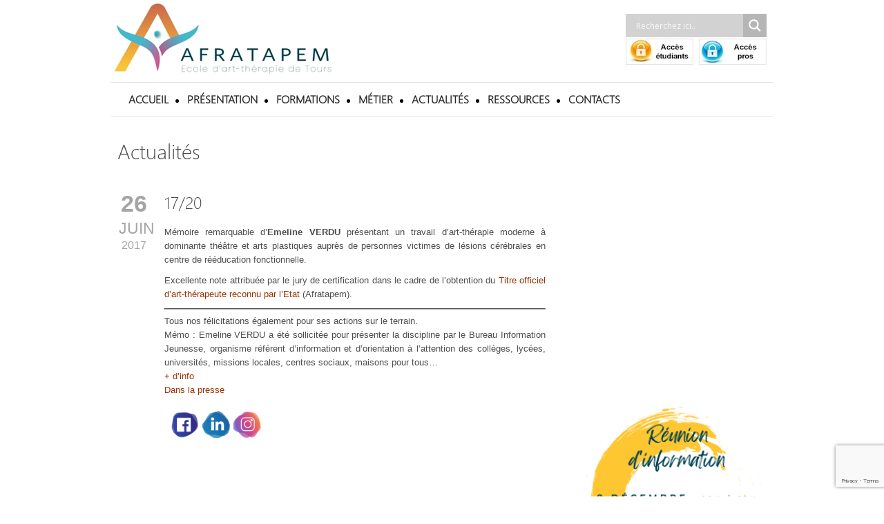

--- FILE ---
content_type: text/html; charset=UTF-8
request_url: https://art-therapie-tours.net/1720-4/
body_size: 23983
content:
<!DOCTYPE html>
<!--[if lt IE 7]><html class="no-js lt-ie9 lt-ie8 lt-ie7" lang="fr-FR"> <![endif]-->
<!--[if IE 7]><html class="no-js lt-ie9 lt-ie8" lang="fr-FR"> <![endif]-->
<!--[if IE 8]><html class="no-js lt-ie9" lang="fr-FR"> <![endif]-->
<!--[if gt IE 8]><!--> <html class="no-js" lang="fr-FR"> <!--<![endif]-->
<head>

	<!-- Basic Page Needs
  ================================================== -->
	<meta charset="UTF-8" />
	<title>AFRATAPEM 17/20 - AFRATAPEM</title>

	<!--[if lt IE 9]>
		<script src="http://html5shiv.googlecode.com/svn/trunk/html5.js"></script>
	<![endif]-->

	<!-- CSS
  ================================================== -->
	<link rel="stylesheet" href="https://art-therapie-tours.net/wp-content/themes/bluediamond-child/style.css" type="text/css" />
	
				<meta name="viewport" content="width=device-width, user-scalable=no">
		<link rel="stylesheet" href="https://art-therapie-tours.net/wp-content/themes/bluediamond/stylesheet/foundation-responsive.css">
		
	<!--[if IE 7]>
		<link rel="stylesheet" href="https://art-therapie-tours.net/wp-content/themes/bluediamond/stylesheet/ie7-style.css" /> 
	<![endif]-->	
	
	<meta property="og:image" content="https://art-therapie-tours.net/wp-content/uploads/2017/01/note-mémoire-art-thérapie-150x150.jpg"/><meta name='robots' content='index, follow, max-image-preview:large, max-snippet:-1, max-video-preview:-1' />
	<style>img:is([sizes="auto" i], [sizes^="auto," i]) { contain-intrinsic-size: 3000px 1500px }</style>
	<script id="cookieyes" type="text/javascript" src="https://cdn-cookieyes.com/client_data/287d3fc115ebae2a3c61cbcb/script.js"></script><style></style>
	<!-- This site is optimized with the Yoast SEO plugin v26.5 - https://yoast.com/wordpress/plugins/seo/ -->
	<link rel="canonical" href="https://art-therapie-tours.net/1720-4/" />
	<meta property="og:locale" content="fr_FR" />
	<meta property="og:type" content="article" />
	<meta property="og:title" content="17/20 - AFRATAPEM" />
	<meta property="og:description" content="Mémoire remarquable d&rsquo;Emeline VERDU présentant un travail d’art-thérapie moderne à dominante théâtre et arts plastiques auprès de personnes victimes de lésions cérébrales en centre de rééducation fonctionnelle. Excellente note attribuée par le jury de certification dans le cadre de l’obtention du Titre officiel d’art-thérapeute reconnu par l’Etat (Afratapem). Tous nos félicitations également pour ses actions sur le terrain. Mémo : Emeline VERDU a été sollicitée pour présenter la discipline par le Bureau Information Jeunesse, organisme référent d’information et d’orientation à l’attention des collèges, lycées, universités, missions locales, centres sociaux, maisons pour tous… + d’info Dans la presse" />
	<meta property="og:url" content="https://art-therapie-tours.net/1720-4/" />
	<meta property="og:site_name" content="AFRATAPEM" />
	<meta property="article:publisher" content="https://www.facebook.com/afratapem.ecolearttherapie/" />
	<meta property="article:published_time" content="2017-06-26T06:53:50+00:00" />
	<meta property="article:modified_time" content="2017-06-26T06:54:37+00:00" />
	<meta property="og:image" content="https://art-therapie-tours.net/wp-content/uploads/2017/01/note-mémoire-art-thérapie.jpg" />
	<meta property="og:image:width" content="1024" />
	<meta property="og:image:height" content="416" />
	<meta property="og:image:type" content="image/jpeg" />
	<meta name="author" content="agnes" />
	<meta name="twitter:card" content="summary_large_image" />
	<meta name="twitter:label1" content="Écrit par" />
	<meta name="twitter:data1" content="agnes" />
	<meta name="twitter:label2" content="Durée de lecture estimée" />
	<meta name="twitter:data2" content="1 minute" />
	<script type="application/ld+json" class="yoast-schema-graph">{"@context":"https://schema.org","@graph":[{"@type":"Article","@id":"https://art-therapie-tours.net/1720-4/#article","isPartOf":{"@id":"https://art-therapie-tours.net/1720-4/"},"author":{"name":"agnes","@id":"https://art-therapie-tours.net/#/schema/person/09e90b41fa477736049d124ad307f0d7"},"headline":"17/20","datePublished":"2017-06-26T06:53:50+00:00","dateModified":"2017-06-26T06:54:37+00:00","mainEntityOfPage":{"@id":"https://art-therapie-tours.net/1720-4/"},"wordCount":122,"publisher":{"@id":"https://art-therapie-tours.net/#organization"},"image":{"@id":"https://art-therapie-tours.net/1720-4/#primaryimage"},"thumbnailUrl":"https://art-therapie-tours.net/wp-content/uploads/2017/01/note-mémoire-art-thérapie.jpg","articleSection":["Actualités"],"inLanguage":"fr-FR"},{"@type":"WebPage","@id":"https://art-therapie-tours.net/1720-4/","url":"https://art-therapie-tours.net/1720-4/","name":"17/20 - AFRATAPEM","isPartOf":{"@id":"https://art-therapie-tours.net/#website"},"primaryImageOfPage":{"@id":"https://art-therapie-tours.net/1720-4/#primaryimage"},"image":{"@id":"https://art-therapie-tours.net/1720-4/#primaryimage"},"thumbnailUrl":"https://art-therapie-tours.net/wp-content/uploads/2017/01/note-mémoire-art-thérapie.jpg","datePublished":"2017-06-26T06:53:50+00:00","dateModified":"2017-06-26T06:54:37+00:00","breadcrumb":{"@id":"https://art-therapie-tours.net/1720-4/#breadcrumb"},"inLanguage":"fr-FR","potentialAction":[{"@type":"ReadAction","target":["https://art-therapie-tours.net/1720-4/"]}]},{"@type":"ImageObject","inLanguage":"fr-FR","@id":"https://art-therapie-tours.net/1720-4/#primaryimage","url":"https://art-therapie-tours.net/wp-content/uploads/2017/01/note-mémoire-art-thérapie.jpg","contentUrl":"https://art-therapie-tours.net/wp-content/uploads/2017/01/note-mémoire-art-thérapie.jpg","width":1024,"height":416,"caption":"memoire art-therapie"},{"@type":"BreadcrumbList","@id":"https://art-therapie-tours.net/1720-4/#breadcrumb","itemListElement":[{"@type":"ListItem","position":1,"name":"Accueil","item":"https://art-therapie-tours.net/"},{"@type":"ListItem","position":2,"name":"17/20"}]},{"@type":"WebSite","@id":"https://art-therapie-tours.net/#website","url":"https://art-therapie-tours.net/","name":"AFRATAPEM","description":"Ecole d&#039;Art-Thérapie","publisher":{"@id":"https://art-therapie-tours.net/#organization"},"potentialAction":[{"@type":"SearchAction","target":{"@type":"EntryPoint","urlTemplate":"https://art-therapie-tours.net/?s={search_term_string}"},"query-input":{"@type":"PropertyValueSpecification","valueRequired":true,"valueName":"search_term_string"}}],"inLanguage":"fr-FR"},{"@type":"Organization","@id":"https://art-therapie-tours.net/#organization","name":"AFRATAPEM","url":"https://art-therapie-tours.net/","logo":{"@type":"ImageObject","inLanguage":"fr-FR","@id":"https://art-therapie-tours.net/#/schema/logo/image/","url":"https://art-therapie-tours.net/wp-content/uploads/2023/01/logo-afra-2023-1.jpg","contentUrl":"https://art-therapie-tours.net/wp-content/uploads/2023/01/logo-afra-2023-1.jpg","width":487,"height":169,"caption":"AFRATAPEM"},"image":{"@id":"https://art-therapie-tours.net/#/schema/logo/image/"},"sameAs":["https://www.facebook.com/afratapem.ecolearttherapie/","https://www.instagram.com/explore/tags/afratapem/top/?hl=fr"]},{"@type":"Person","@id":"https://art-therapie-tours.net/#/schema/person/09e90b41fa477736049d124ad307f0d7","name":"agnes","image":{"@type":"ImageObject","inLanguage":"fr-FR","@id":"https://art-therapie-tours.net/#/schema/person/image/","url":"https://secure.gravatar.com/avatar/f5cdd64a88bd12200e809faf97d014a2?s=96&d=mm&r=g","contentUrl":"https://secure.gravatar.com/avatar/f5cdd64a88bd12200e809faf97d014a2?s=96&d=mm&r=g","caption":"agnes"},"url":"https://art-therapie-tours.net/author/agnes/"}]}</script>
	<!-- / Yoast SEO plugin. -->


<link rel='dns-prefetch' href='//stats.wp.com' />
<link rel='dns-prefetch' href='//fonts.googleapis.com' />
<link rel='preconnect' href='//c0.wp.com' />
<link rel="alternate" type="application/rss+xml" title="AFRATAPEM &raquo; Flux" href="https://art-therapie-tours.net/feed/" />
<link rel="alternate" type="application/rss+xml" title="AFRATAPEM &raquo; Flux des commentaires" href="https://art-therapie-tours.net/comments/feed/" />
<script type="text/javascript">
/* <![CDATA[ */
window._wpemojiSettings = {"baseUrl":"https:\/\/s.w.org\/images\/core\/emoji\/15.0.3\/72x72\/","ext":".png","svgUrl":"https:\/\/s.w.org\/images\/core\/emoji\/15.0.3\/svg\/","svgExt":".svg","source":{"concatemoji":"https:\/\/art-therapie-tours.net\/wp-includes\/js\/wp-emoji-release.min.js?ver=6.7.4"}};
/*! This file is auto-generated */
!function(i,n){var o,s,e;function c(e){try{var t={supportTests:e,timestamp:(new Date).valueOf()};sessionStorage.setItem(o,JSON.stringify(t))}catch(e){}}function p(e,t,n){e.clearRect(0,0,e.canvas.width,e.canvas.height),e.fillText(t,0,0);var t=new Uint32Array(e.getImageData(0,0,e.canvas.width,e.canvas.height).data),r=(e.clearRect(0,0,e.canvas.width,e.canvas.height),e.fillText(n,0,0),new Uint32Array(e.getImageData(0,0,e.canvas.width,e.canvas.height).data));return t.every(function(e,t){return e===r[t]})}function u(e,t,n){switch(t){case"flag":return n(e,"\ud83c\udff3\ufe0f\u200d\u26a7\ufe0f","\ud83c\udff3\ufe0f\u200b\u26a7\ufe0f")?!1:!n(e,"\ud83c\uddfa\ud83c\uddf3","\ud83c\uddfa\u200b\ud83c\uddf3")&&!n(e,"\ud83c\udff4\udb40\udc67\udb40\udc62\udb40\udc65\udb40\udc6e\udb40\udc67\udb40\udc7f","\ud83c\udff4\u200b\udb40\udc67\u200b\udb40\udc62\u200b\udb40\udc65\u200b\udb40\udc6e\u200b\udb40\udc67\u200b\udb40\udc7f");case"emoji":return!n(e,"\ud83d\udc26\u200d\u2b1b","\ud83d\udc26\u200b\u2b1b")}return!1}function f(e,t,n){var r="undefined"!=typeof WorkerGlobalScope&&self instanceof WorkerGlobalScope?new OffscreenCanvas(300,150):i.createElement("canvas"),a=r.getContext("2d",{willReadFrequently:!0}),o=(a.textBaseline="top",a.font="600 32px Arial",{});return e.forEach(function(e){o[e]=t(a,e,n)}),o}function t(e){var t=i.createElement("script");t.src=e,t.defer=!0,i.head.appendChild(t)}"undefined"!=typeof Promise&&(o="wpEmojiSettingsSupports",s=["flag","emoji"],n.supports={everything:!0,everythingExceptFlag:!0},e=new Promise(function(e){i.addEventListener("DOMContentLoaded",e,{once:!0})}),new Promise(function(t){var n=function(){try{var e=JSON.parse(sessionStorage.getItem(o));if("object"==typeof e&&"number"==typeof e.timestamp&&(new Date).valueOf()<e.timestamp+604800&&"object"==typeof e.supportTests)return e.supportTests}catch(e){}return null}();if(!n){if("undefined"!=typeof Worker&&"undefined"!=typeof OffscreenCanvas&&"undefined"!=typeof URL&&URL.createObjectURL&&"undefined"!=typeof Blob)try{var e="postMessage("+f.toString()+"("+[JSON.stringify(s),u.toString(),p.toString()].join(",")+"));",r=new Blob([e],{type:"text/javascript"}),a=new Worker(URL.createObjectURL(r),{name:"wpTestEmojiSupports"});return void(a.onmessage=function(e){c(n=e.data),a.terminate(),t(n)})}catch(e){}c(n=f(s,u,p))}t(n)}).then(function(e){for(var t in e)n.supports[t]=e[t],n.supports.everything=n.supports.everything&&n.supports[t],"flag"!==t&&(n.supports.everythingExceptFlag=n.supports.everythingExceptFlag&&n.supports[t]);n.supports.everythingExceptFlag=n.supports.everythingExceptFlag&&!n.supports.flag,n.DOMReady=!1,n.readyCallback=function(){n.DOMReady=!0}}).then(function(){return e}).then(function(){var e;n.supports.everything||(n.readyCallback(),(e=n.source||{}).concatemoji?t(e.concatemoji):e.wpemoji&&e.twemoji&&(t(e.twemoji),t(e.wpemoji)))}))}((window,document),window._wpemojiSettings);
/* ]]> */
</script>
<link rel='stylesheet' id='style-custom-css' href='https://art-therapie-tours.net/wp-content/themes/bluediamond-child/style-custom.css?ver=6.7.4' type='text/css' media='all' />
<link rel='stylesheet' id='Google-Font-Poiret+One-css' href='https://fonts.googleapis.com/css?family=Poiret+One%3An%2Ci%2Cb%2Cbi&#038;subset=latin&#038;ver=6.7.4' type='text/css' media='all' />
<style id='wp-emoji-styles-inline-css' type='text/css'>

	img.wp-smiley, img.emoji {
		display: inline !important;
		border: none !important;
		box-shadow: none !important;
		height: 1em !important;
		width: 1em !important;
		margin: 0 0.07em !important;
		vertical-align: -0.1em !important;
		background: none !important;
		padding: 0 !important;
	}
</style>
<link rel='stylesheet' id='wp-block-library-css' href='https://c0.wp.com/c/6.7.4/wp-includes/css/dist/block-library/style.min.css' type='text/css' media='all' />
<style id='depicter-slider-style-inline-css' type='text/css'>
/*!***************************************************************************************************************************************************************************************************************************************!*\
  !*** css ./node_modules/css-loader/dist/cjs.js??ruleSet[1].rules[3].use[1]!./node_modules/postcss-loader/dist/cjs.js??ruleSet[1].rules[3].use[2]!./node_modules/sass-loader/dist/cjs.js??ruleSet[1].rules[3].use[3]!./src/style.scss ***!
  \***************************************************************************************************************************************************************************************************************************************/
/**
 * The following styles get applied both on the front of your site
 * and in the editor.
 *
 * Replace them with your own styles or remove the file completely.
 */
.wp-block-create-block-depicter {
  background-color: #21759b;
  color: #fff;
  padding: 2px;
}

/*# sourceMappingURL=style-index.css.map*/
</style>
<link rel='stylesheet' id='mediaelement-css' href='https://c0.wp.com/c/6.7.4/wp-includes/js/mediaelement/mediaelementplayer-legacy.min.css' type='text/css' media='all' />
<link rel='stylesheet' id='wp-mediaelement-css' href='https://c0.wp.com/c/6.7.4/wp-includes/js/mediaelement/wp-mediaelement.min.css' type='text/css' media='all' />
<style id='jetpack-sharing-buttons-style-inline-css' type='text/css'>
.jetpack-sharing-buttons__services-list{display:flex;flex-direction:row;flex-wrap:wrap;gap:0;list-style-type:none;margin:5px;padding:0}.jetpack-sharing-buttons__services-list.has-small-icon-size{font-size:12px}.jetpack-sharing-buttons__services-list.has-normal-icon-size{font-size:16px}.jetpack-sharing-buttons__services-list.has-large-icon-size{font-size:24px}.jetpack-sharing-buttons__services-list.has-huge-icon-size{font-size:36px}@media print{.jetpack-sharing-buttons__services-list{display:none!important}}.editor-styles-wrapper .wp-block-jetpack-sharing-buttons{gap:0;padding-inline-start:0}ul.jetpack-sharing-buttons__services-list.has-background{padding:1.25em 2.375em}
</style>
<style id='classic-theme-styles-inline-css' type='text/css'>
/*! This file is auto-generated */
.wp-block-button__link{color:#fff;background-color:#32373c;border-radius:9999px;box-shadow:none;text-decoration:none;padding:calc(.667em + 2px) calc(1.333em + 2px);font-size:1.125em}.wp-block-file__button{background:#32373c;color:#fff;text-decoration:none}
</style>
<style id='global-styles-inline-css' type='text/css'>
:root{--wp--preset--aspect-ratio--square: 1;--wp--preset--aspect-ratio--4-3: 4/3;--wp--preset--aspect-ratio--3-4: 3/4;--wp--preset--aspect-ratio--3-2: 3/2;--wp--preset--aspect-ratio--2-3: 2/3;--wp--preset--aspect-ratio--16-9: 16/9;--wp--preset--aspect-ratio--9-16: 9/16;--wp--preset--color--black: #000000;--wp--preset--color--cyan-bluish-gray: #abb8c3;--wp--preset--color--white: #ffffff;--wp--preset--color--pale-pink: #f78da7;--wp--preset--color--vivid-red: #cf2e2e;--wp--preset--color--luminous-vivid-orange: #ff6900;--wp--preset--color--luminous-vivid-amber: #fcb900;--wp--preset--color--light-green-cyan: #7bdcb5;--wp--preset--color--vivid-green-cyan: #00d084;--wp--preset--color--pale-cyan-blue: #8ed1fc;--wp--preset--color--vivid-cyan-blue: #0693e3;--wp--preset--color--vivid-purple: #9b51e0;--wp--preset--gradient--vivid-cyan-blue-to-vivid-purple: linear-gradient(135deg,rgba(6,147,227,1) 0%,rgb(155,81,224) 100%);--wp--preset--gradient--light-green-cyan-to-vivid-green-cyan: linear-gradient(135deg,rgb(122,220,180) 0%,rgb(0,208,130) 100%);--wp--preset--gradient--luminous-vivid-amber-to-luminous-vivid-orange: linear-gradient(135deg,rgba(252,185,0,1) 0%,rgba(255,105,0,1) 100%);--wp--preset--gradient--luminous-vivid-orange-to-vivid-red: linear-gradient(135deg,rgba(255,105,0,1) 0%,rgb(207,46,46) 100%);--wp--preset--gradient--very-light-gray-to-cyan-bluish-gray: linear-gradient(135deg,rgb(238,238,238) 0%,rgb(169,184,195) 100%);--wp--preset--gradient--cool-to-warm-spectrum: linear-gradient(135deg,rgb(74,234,220) 0%,rgb(151,120,209) 20%,rgb(207,42,186) 40%,rgb(238,44,130) 60%,rgb(251,105,98) 80%,rgb(254,248,76) 100%);--wp--preset--gradient--blush-light-purple: linear-gradient(135deg,rgb(255,206,236) 0%,rgb(152,150,240) 100%);--wp--preset--gradient--blush-bordeaux: linear-gradient(135deg,rgb(254,205,165) 0%,rgb(254,45,45) 50%,rgb(107,0,62) 100%);--wp--preset--gradient--luminous-dusk: linear-gradient(135deg,rgb(255,203,112) 0%,rgb(199,81,192) 50%,rgb(65,88,208) 100%);--wp--preset--gradient--pale-ocean: linear-gradient(135deg,rgb(255,245,203) 0%,rgb(182,227,212) 50%,rgb(51,167,181) 100%);--wp--preset--gradient--electric-grass: linear-gradient(135deg,rgb(202,248,128) 0%,rgb(113,206,126) 100%);--wp--preset--gradient--midnight: linear-gradient(135deg,rgb(2,3,129) 0%,rgb(40,116,252) 100%);--wp--preset--font-size--small: 13px;--wp--preset--font-size--medium: 20px;--wp--preset--font-size--large: 36px;--wp--preset--font-size--x-large: 42px;--wp--preset--spacing--20: 0.44rem;--wp--preset--spacing--30: 0.67rem;--wp--preset--spacing--40: 1rem;--wp--preset--spacing--50: 1.5rem;--wp--preset--spacing--60: 2.25rem;--wp--preset--spacing--70: 3.38rem;--wp--preset--spacing--80: 5.06rem;--wp--preset--shadow--natural: 6px 6px 9px rgba(0, 0, 0, 0.2);--wp--preset--shadow--deep: 12px 12px 50px rgba(0, 0, 0, 0.4);--wp--preset--shadow--sharp: 6px 6px 0px rgba(0, 0, 0, 0.2);--wp--preset--shadow--outlined: 6px 6px 0px -3px rgba(255, 255, 255, 1), 6px 6px rgba(0, 0, 0, 1);--wp--preset--shadow--crisp: 6px 6px 0px rgba(0, 0, 0, 1);}:where(.is-layout-flex){gap: 0.5em;}:where(.is-layout-grid){gap: 0.5em;}body .is-layout-flex{display: flex;}.is-layout-flex{flex-wrap: wrap;align-items: center;}.is-layout-flex > :is(*, div){margin: 0;}body .is-layout-grid{display: grid;}.is-layout-grid > :is(*, div){margin: 0;}:where(.wp-block-columns.is-layout-flex){gap: 2em;}:where(.wp-block-columns.is-layout-grid){gap: 2em;}:where(.wp-block-post-template.is-layout-flex){gap: 1.25em;}:where(.wp-block-post-template.is-layout-grid){gap: 1.25em;}.has-black-color{color: var(--wp--preset--color--black) !important;}.has-cyan-bluish-gray-color{color: var(--wp--preset--color--cyan-bluish-gray) !important;}.has-white-color{color: var(--wp--preset--color--white) !important;}.has-pale-pink-color{color: var(--wp--preset--color--pale-pink) !important;}.has-vivid-red-color{color: var(--wp--preset--color--vivid-red) !important;}.has-luminous-vivid-orange-color{color: var(--wp--preset--color--luminous-vivid-orange) !important;}.has-luminous-vivid-amber-color{color: var(--wp--preset--color--luminous-vivid-amber) !important;}.has-light-green-cyan-color{color: var(--wp--preset--color--light-green-cyan) !important;}.has-vivid-green-cyan-color{color: var(--wp--preset--color--vivid-green-cyan) !important;}.has-pale-cyan-blue-color{color: var(--wp--preset--color--pale-cyan-blue) !important;}.has-vivid-cyan-blue-color{color: var(--wp--preset--color--vivid-cyan-blue) !important;}.has-vivid-purple-color{color: var(--wp--preset--color--vivid-purple) !important;}.has-black-background-color{background-color: var(--wp--preset--color--black) !important;}.has-cyan-bluish-gray-background-color{background-color: var(--wp--preset--color--cyan-bluish-gray) !important;}.has-white-background-color{background-color: var(--wp--preset--color--white) !important;}.has-pale-pink-background-color{background-color: var(--wp--preset--color--pale-pink) !important;}.has-vivid-red-background-color{background-color: var(--wp--preset--color--vivid-red) !important;}.has-luminous-vivid-orange-background-color{background-color: var(--wp--preset--color--luminous-vivid-orange) !important;}.has-luminous-vivid-amber-background-color{background-color: var(--wp--preset--color--luminous-vivid-amber) !important;}.has-light-green-cyan-background-color{background-color: var(--wp--preset--color--light-green-cyan) !important;}.has-vivid-green-cyan-background-color{background-color: var(--wp--preset--color--vivid-green-cyan) !important;}.has-pale-cyan-blue-background-color{background-color: var(--wp--preset--color--pale-cyan-blue) !important;}.has-vivid-cyan-blue-background-color{background-color: var(--wp--preset--color--vivid-cyan-blue) !important;}.has-vivid-purple-background-color{background-color: var(--wp--preset--color--vivid-purple) !important;}.has-black-border-color{border-color: var(--wp--preset--color--black) !important;}.has-cyan-bluish-gray-border-color{border-color: var(--wp--preset--color--cyan-bluish-gray) !important;}.has-white-border-color{border-color: var(--wp--preset--color--white) !important;}.has-pale-pink-border-color{border-color: var(--wp--preset--color--pale-pink) !important;}.has-vivid-red-border-color{border-color: var(--wp--preset--color--vivid-red) !important;}.has-luminous-vivid-orange-border-color{border-color: var(--wp--preset--color--luminous-vivid-orange) !important;}.has-luminous-vivid-amber-border-color{border-color: var(--wp--preset--color--luminous-vivid-amber) !important;}.has-light-green-cyan-border-color{border-color: var(--wp--preset--color--light-green-cyan) !important;}.has-vivid-green-cyan-border-color{border-color: var(--wp--preset--color--vivid-green-cyan) !important;}.has-pale-cyan-blue-border-color{border-color: var(--wp--preset--color--pale-cyan-blue) !important;}.has-vivid-cyan-blue-border-color{border-color: var(--wp--preset--color--vivid-cyan-blue) !important;}.has-vivid-purple-border-color{border-color: var(--wp--preset--color--vivid-purple) !important;}.has-vivid-cyan-blue-to-vivid-purple-gradient-background{background: var(--wp--preset--gradient--vivid-cyan-blue-to-vivid-purple) !important;}.has-light-green-cyan-to-vivid-green-cyan-gradient-background{background: var(--wp--preset--gradient--light-green-cyan-to-vivid-green-cyan) !important;}.has-luminous-vivid-amber-to-luminous-vivid-orange-gradient-background{background: var(--wp--preset--gradient--luminous-vivid-amber-to-luminous-vivid-orange) !important;}.has-luminous-vivid-orange-to-vivid-red-gradient-background{background: var(--wp--preset--gradient--luminous-vivid-orange-to-vivid-red) !important;}.has-very-light-gray-to-cyan-bluish-gray-gradient-background{background: var(--wp--preset--gradient--very-light-gray-to-cyan-bluish-gray) !important;}.has-cool-to-warm-spectrum-gradient-background{background: var(--wp--preset--gradient--cool-to-warm-spectrum) !important;}.has-blush-light-purple-gradient-background{background: var(--wp--preset--gradient--blush-light-purple) !important;}.has-blush-bordeaux-gradient-background{background: var(--wp--preset--gradient--blush-bordeaux) !important;}.has-luminous-dusk-gradient-background{background: var(--wp--preset--gradient--luminous-dusk) !important;}.has-pale-ocean-gradient-background{background: var(--wp--preset--gradient--pale-ocean) !important;}.has-electric-grass-gradient-background{background: var(--wp--preset--gradient--electric-grass) !important;}.has-midnight-gradient-background{background: var(--wp--preset--gradient--midnight) !important;}.has-small-font-size{font-size: var(--wp--preset--font-size--small) !important;}.has-medium-font-size{font-size: var(--wp--preset--font-size--medium) !important;}.has-large-font-size{font-size: var(--wp--preset--font-size--large) !important;}.has-x-large-font-size{font-size: var(--wp--preset--font-size--x-large) !important;}
:where(.wp-block-post-template.is-layout-flex){gap: 1.25em;}:where(.wp-block-post-template.is-layout-grid){gap: 1.25em;}
:where(.wp-block-columns.is-layout-flex){gap: 2em;}:where(.wp-block-columns.is-layout-grid){gap: 2em;}
:root :where(.wp-block-pullquote){font-size: 1.5em;line-height: 1.6;}
</style>
<link rel='stylesheet' id='contact-form-7-css' href='https://art-therapie-tours.net/wp-content/plugins/contact-form-7/includes/css/styles.css?ver=6.1.4' type='text/css' media='all' />
<link rel='stylesheet' id='swpm.common-css' href='https://art-therapie-tours.net/wp-content/plugins/simple-membership/css/swpm.common.css?ver=4.6.9' type='text/css' media='all' />
<link rel='stylesheet' id='SFSIPLUSmainCss-css' href='https://art-therapie-tours.net/wp-content/plugins/ultimate-social-media-plus/css/sfsi-style.css?ver=3.7.1' type='text/css' media='all' />
<link rel='stylesheet' id='wpdreams-asl-basic-css' href='https://art-therapie-tours.net/wp-content/plugins/ajax-search-lite/css/style.basic.css?ver=4.13.4' type='text/css' media='all' />
<style id='wpdreams-asl-basic-inline-css' type='text/css'>

					div[id*='ajaxsearchlitesettings'].searchsettings .asl_option_inner label {
						font-size: 0px !important;
						color: rgba(0, 0, 0, 0);
					}
					div[id*='ajaxsearchlitesettings'].searchsettings .asl_option_inner label:after {
						font-size: 11px !important;
						position: absolute;
						top: 0;
						left: 0;
						z-index: 1;
					}
					.asl_w_container {
						width: 100%;
						margin: 0px -20px 2px 0px;
						min-width: 200px;
					}
					div[id*='ajaxsearchlite'].asl_m {
						width: 100%;
					}
					div[id*='ajaxsearchliteres'].wpdreams_asl_results div.resdrg span.highlighted {
						font-weight: bold;
						color: rgba(217, 49, 43, 1);
						background-color: rgba(238, 238, 238, 1);
					}
					div[id*='ajaxsearchliteres'].wpdreams_asl_results .results img.asl_image {
						width: 70px;
						height: 70px;
						object-fit: cover;
					}
					div[id*='ajaxsearchlite'].asl_r .results {
						max-height: none;
					}
					div[id*='ajaxsearchlite'].asl_r {
						position: absolute;
					}
				
						div.asl_r.asl_w.vertical .results .item::after {
							display: block;
							position: absolute;
							bottom: 0;
							content: '';
							height: 1px;
							width: 100%;
							background: #D8D8D8;
						}
						div.asl_r.asl_w.vertical .results .item.asl_last_item::after {
							display: none;
						}
					
</style>
<link rel='stylesheet' id='wpdreams-asl-instance-css' href='https://art-therapie-tours.net/wp-content/plugins/ajax-search-lite/css/style-simple-grey.css?ver=4.13.4' type='text/css' media='all' />
<link rel='stylesheet' id='popup-maker-site-css' href='//art-therapie-tours.net/wp-content/uploads/7571c47f3bfb0b047a2ebb8756e336ce.css?generated=1753116417&#038;ver=1.20.5' type='text/css' media='all' />
<link rel='stylesheet' id='ekit-widget-styles-css' href='https://art-therapie-tours.net/wp-content/plugins/elementskit-lite/widgets/init/assets/css/widget-styles.css?ver=3.7.7' type='text/css' media='all' />
<link rel='stylesheet' id='ekit-responsive-css' href='https://art-therapie-tours.net/wp-content/plugins/elementskit-lite/widgets/init/assets/css/responsive.css?ver=3.7.7' type='text/css' media='all' />
<link rel='stylesheet' id='elementor-frontend-css' href='https://art-therapie-tours.net/wp-content/plugins/elementor/assets/css/frontend.min.css?ver=3.33.4' type='text/css' media='all' />
<link rel='stylesheet' id='widget-icon-list-css' href='https://art-therapie-tours.net/wp-content/plugins/elementor/assets/css/widget-icon-list.min.css?ver=3.33.4' type='text/css' media='all' />
<link rel='stylesheet' id='eael-general-css' href='https://art-therapie-tours.net/wp-content/plugins/essential-addons-for-elementor-lite/assets/front-end/css/view/general.min.css?ver=6.5.4' type='text/css' media='all' />
<link rel='stylesheet' id='bdt-uikit-css' href='https://art-therapie-tours.net/wp-content/plugins/bdthemes-element-pack-lite/assets/css/bdt-uikit.css?ver=3.21.7' type='text/css' media='all' />
<link rel='stylesheet' id='ep-helper-css' href='https://art-therapie-tours.net/wp-content/plugins/bdthemes-element-pack-lite/assets/css/ep-helper.css?ver=8.1.3' type='text/css' media='all' />
<link rel='stylesheet' id='superfish-css' href='https://art-therapie-tours.net/wp-content/themes/bluediamond/stylesheet/superfish.css?ver=6.7.4' type='text/css' media='all' />
<link rel='stylesheet' id='fancybox-css' href='https://art-therapie-tours.net/wp-content/themes/bluediamond/stylesheet/fancybox.css?ver=6.7.4' type='text/css' media='all' />
<link rel='stylesheet' id='fancybox-thumbs-css' href='https://art-therapie-tours.net/wp-content/themes/bluediamond/stylesheet/jquery.fancybox-thumbs.css?ver=6.7.4' type='text/css' media='all' />
<script type="text/javascript" src="https://c0.wp.com/c/6.7.4/wp-includes/js/jquery/jquery.min.js" id="jquery-core-js"></script>
<script type="text/javascript" src="https://c0.wp.com/c/6.7.4/wp-includes/js/jquery/jquery-migrate.min.js" id="jquery-migrate-js"></script>
<script type="text/javascript" src="https://art-therapie-tours.net/wp-content/plugins/happy-elementor-addons/assets/vendor/dom-purify/purify.min.js?ver=3.1.6" id="dom-purify-js"></script>
<script type="text/javascript" src="https://art-therapie-tours.net/wp-content/themes/bluediamond/javascript/jquery.fitvids.js?ver=1.0" id="fitvids-js"></script>
<link rel="https://api.w.org/" href="https://art-therapie-tours.net/wp-json/" /><link rel="alternate" title="JSON" type="application/json" href="https://art-therapie-tours.net/wp-json/wp/v2/posts/5163" /><link rel="EditURI" type="application/rsd+xml" title="RSD" href="https://art-therapie-tours.net/xmlrpc.php?rsd" />
<meta name="generator" content="WordPress 6.7.4" />
<link rel='shortlink' href='https://art-therapie-tours.net/?p=5163' />
<link rel="alternate" title="oEmbed (JSON)" type="application/json+oembed" href="https://art-therapie-tours.net/wp-json/oembed/1.0/embed?url=https%3A%2F%2Fart-therapie-tours.net%2F1720-4%2F" />
<link rel="alternate" title="oEmbed (XML)" type="text/xml+oembed" href="https://art-therapie-tours.net/wp-json/oembed/1.0/embed?url=https%3A%2F%2Fart-therapie-tours.net%2F1720-4%2F&#038;format=xml" />
	<script>
		window.addEventListener("sfsi_plus_functions_loaded", function() {
			var body = document.getElementsByTagName('body')[0];
			// console.log(body);
			body.classList.add("sfsi_plus_3.53");
		})
		// window.addEventListener('sfsi_plus_functions_loaded',function(e) {
		// 	jQuery("body").addClass("sfsi_plus_3.53")
		// });
		jQuery(document).ready(function(e) {
			jQuery("body").addClass("sfsi_plus_3.53")
		});

		function sfsi_plus_processfurther(ref) {
			var feed_id = '[base64]';
			var feedtype = 8;
			var email = jQuery(ref).find('input[name="email"]').val();
			var filter = /^(([^<>()[\]\\.,;:\s@\"]+(\.[^<>()[\]\\.,;:\s@\"]+)*)|(\".+\"))@((\[[0-9]{1,3}\.[0-9]{1,3}\.[0-9]{1,3}\.[0-9]{1,3}\])|(([a-zA-Z\-0-9]+\.)+[a-zA-Z]{2,}))$/;
			if ((email != "Enter your email") && (filter.test(email))) {
				if (feedtype == "8") {
					var url = "https://api.follow.it/subscription-form/" + feed_id + "/" + feedtype;
					window.open(url, "popupwindow", "scrollbars=yes,width=1080,height=760");
					return true;
				}
			} else {
				alert("Please enter email address");
				jQuery(ref).find('input[name="email"]').focus();
				return false;
			}
		}
	</script>
	<style>
		.sfsi_plus_subscribe_Popinner {
			width: 100% !important;
			height: auto !important;
			border: 1px solid #b5b5b5 !important;
			padding: 18px 0px !important;
			background-color: #ffffff !important;
		}

		.sfsi_plus_subscribe_Popinner form {
			margin: 0 20px !important;
		}

		.sfsi_plus_subscribe_Popinner h5 {
			font-family: Helvetica,Arial,sans-serif !important;

			font-weight: bold !important;
			color: #000000 !important;
			font-size: 16px !important;
			text-align: center !important;
			margin: 0 0 10px !important;
			padding: 0 !important;
		}

		.sfsi_plus_subscription_form_field {
			margin: 5px 0 !important;
			width: 100% !important;
			display: inline-flex;
			display: -webkit-inline-flex;
		}

		.sfsi_plus_subscription_form_field input {
			width: 100% !important;
			padding: 10px 0px !important;
		}

		.sfsi_plus_subscribe_Popinner input[type=email] {
			font-family: Helvetica,Arial,sans-serif !important;

			font-style: normal !important;
			color:  !important;
			font-size: 14px !important;
			text-align: center !important;
		}

		.sfsi_plus_subscribe_Popinner input[type=email]::-webkit-input-placeholder {
			font-family: Helvetica,Arial,sans-serif !important;

			font-style: normal !important;
			color:  !important;
			font-size: 14px !important;
			text-align: center !important;
		}

		.sfsi_plus_subscribe_Popinner input[type=email]:-moz-placeholder {
			/* Firefox 18- */
			font-family: Helvetica,Arial,sans-serif !important;

			font-style: normal !important;
			color:  !important;
			font-size: 14px !important;
			text-align: center !important;
		}

		.sfsi_plus_subscribe_Popinner input[type=email]::-moz-placeholder {
			/* Firefox 19+ */
			font-family: Helvetica,Arial,sans-serif !important;

			font-style: normal !important;
			color:  !important;
			font-size: 14px !important;
			text-align: center !important;
		}

		.sfsi_plus_subscribe_Popinner input[type=email]:-ms-input-placeholder {
			font-family: Helvetica,Arial,sans-serif !important;

			font-style: normal !important;
			color:  !important;
			font-size: 14px !important;
			text-align: center !important;
		}

		.sfsi_plus_subscribe_Popinner input[type=submit] {
			font-family: Helvetica,Arial,sans-serif !important;

			font-weight: bold !important;
			color: #000000 !important;
			font-size: 16px !important;
			text-align: center !important;
			background-color: #dedede !important;
		}
	</style>
	<meta name="follow.[base64]" content="FhNdYWBqkHbv21gcR74N"/>	<style>img#wpstats{display:none}</style>
		<style type="text/css">@font-face {font-family: "";src: url("");src: url("?#iefix") format("embedded-opentype"), url("") format("truetype");font-weight: normal;font-style: normal;}@font-face {font-family: "";src: url("");src: url("?#iefix") format("embedded-opentype"), url("") format("truetype");font-weight: normal;font-style: normal;}</style>	
<!--[if lt IE 9]>
<style type="text/css">
	div.shortcode-dropcap.circle,
	div.anythingSlider .anythingControls ul a, .flex-control-nav li a, 
	.nivo-controlNav a, ls-bottom-slidebuttons a{
		z-index: 1000;
		position: relative;
		behavior: url(https://art-therapie-tours.net/wp-content/themes/bluediamond/stylesheet/ie-fix/PIE.php);
	}
	div.top-search-wrapper .search-text{ width: 185px; }
	div.top-search-wrapper .search-text input{ float: right; }
	div.logo-right-text-content { width: 400px !important; }
	
	span.hover-link, span.hover-video, span.hover-zoom{ display: none !important; }
	
	.portfolio-media-wrapper:hover span{ display: block !important; }
	.blog-media-wrapper:hover span{ display: block !important; }	
</style>
<![endif]-->
				<link rel="preconnect" href="https://fonts.gstatic.com" crossorigin />
				<link rel="preload" as="style" href="//fonts.googleapis.com/css?family=Open+Sans&display=swap" />
								<link rel="stylesheet" href="//fonts.googleapis.com/css?family=Open+Sans&display=swap" media="all" />
				<meta name="generator" content="Elementor 3.33.4; settings: css_print_method-external, google_font-enabled, font_display-auto">
			<style>
				.e-con.e-parent:nth-of-type(n+4):not(.e-lazyloaded):not(.e-no-lazyload),
				.e-con.e-parent:nth-of-type(n+4):not(.e-lazyloaded):not(.e-no-lazyload) * {
					background-image: none !important;
				}
				@media screen and (max-height: 1024px) {
					.e-con.e-parent:nth-of-type(n+3):not(.e-lazyloaded):not(.e-no-lazyload),
					.e-con.e-parent:nth-of-type(n+3):not(.e-lazyloaded):not(.e-no-lazyload) * {
						background-image: none !important;
					}
				}
				@media screen and (max-height: 640px) {
					.e-con.e-parent:nth-of-type(n+2):not(.e-lazyloaded):not(.e-no-lazyload),
					.e-con.e-parent:nth-of-type(n+2):not(.e-lazyloaded):not(.e-no-lazyload) * {
						background-image: none !important;
					}
				}
			</style>
			<link rel="icon" href="https://art-therapie-tours.net/wp-content/uploads/2023/01/cropped-logo-afra-2023-1-32x32.jpg" sizes="32x32" />
<link rel="icon" href="https://art-therapie-tours.net/wp-content/uploads/2023/01/cropped-logo-afra-2023-1-192x192.jpg" sizes="192x192" />
<link rel="apple-touch-icon" href="https://art-therapie-tours.net/wp-content/uploads/2023/01/cropped-logo-afra-2023-1-180x180.jpg" />
<meta name="msapplication-TileImage" content="https://art-therapie-tours.net/wp-content/uploads/2023/01/cropped-logo-afra-2023-1-270x270.jpg" />
	
</head>
<body class="post-template-default single single-post postid-5163 single-format-standard wp-custom-logo sfsi_plus_actvite_theme_custom_support metaslider-plugin elementor-default elementor-kit-18271">
<div class="gdl-custom-full-background"><img src="" alt="" /></div><div class="body-outer-wrapper">
	<div class="body-wrapper boxed-style">
		
		<div class="top-navigation-wrapper boxed-style"></div>
		<div class="header-wrapper container main">
				
			<!-- Get Logo -->
			<div class="logo-wrapper">
				<a class="logo" href="https://art-therapie-tours.net"><img src="https://art-therapie-tours.net/wp-content/uploads/2019/05/Logo-Afratapem-x1001.jpg" alt=""/></a><div class="titre"><span class="title1"></span><span class="titre2"></span></div>				
			</div>
			<div class="logo-right-text">					<div class="top-search-wrapper"><div class="asl_w_container asl_w_container_1" data-id="1" data-instance="1">
	<div id='ajaxsearchlite1'
		data-id="1"
		data-instance="1"
		class="asl_w asl_m asl_m_1 asl_m_1_1">
		<div class="probox">

	
	<div class='prosettings' style='display:none;' data-opened=0>
				<div class='innericon'>
			<svg version="1.1" xmlns="http://www.w3.org/2000/svg" xmlns:xlink="http://www.w3.org/1999/xlink" x="0px" y="0px" width="22" height="22" viewBox="0 0 512 512" enable-background="new 0 0 512 512" xml:space="preserve">
					<polygon transform = "rotate(90 256 256)" points="142.332,104.886 197.48,50 402.5,256 197.48,462 142.332,407.113 292.727,256 "/>
				</svg>
		</div>
	</div>

	
	
	<div class='proinput'>
		<form role="search" action='#' autocomplete="off"
				aria-label="Search form">
			<input aria-label="Search input"
					type='search' class='orig'
					tabindex="0"
					name='phrase'
					placeholder='Recherchez ici..'
					value=''
					autocomplete="off"/>
			<input aria-label="Search autocomplete input"
					type='text'
					class='autocomplete'
					tabindex="-1"
					name='phrase'
					value=''
					autocomplete="off" disabled/>
			<input type='submit' value="Start search" style='width:0; height: 0; visibility: hidden;'>
		</form>
	</div>

	
	
	<button class='promagnifier' tabindex="0" aria-label="Search magnifier button">
				<span class='innericon' style="display:block;">
			<svg version="1.1" xmlns="http://www.w3.org/2000/svg" xmlns:xlink="http://www.w3.org/1999/xlink" x="0px" y="0px" width="22" height="22" viewBox="0 0 512 512" enable-background="new 0 0 512 512" xml:space="preserve">
					<path d="M460.355,421.59L353.844,315.078c20.041-27.553,31.885-61.437,31.885-98.037
						C385.729,124.934,310.793,50,218.686,50C126.58,50,51.645,124.934,51.645,217.041c0,92.106,74.936,167.041,167.041,167.041
						c34.912,0,67.352-10.773,94.184-29.158L419.945,462L460.355,421.59z M100.631,217.041c0-65.096,52.959-118.056,118.055-118.056
						c65.098,0,118.057,52.959,118.057,118.056c0,65.096-52.959,118.056-118.057,118.056C153.59,335.097,100.631,282.137,100.631,217.041
						z"/>
				</svg>
		</span>
	</button>

	
	
	<div class='proloading'>

		<div class="asl_loader"><div class="asl_loader-inner asl_simple-circle"></div></div>

			</div>

			<div class='proclose'>
			<svg version="1.1" xmlns="http://www.w3.org/2000/svg" xmlns:xlink="http://www.w3.org/1999/xlink" x="0px"
				y="0px"
				width="12" height="12" viewBox="0 0 512 512" enable-background="new 0 0 512 512"
				xml:space="preserve">
				<polygon points="438.393,374.595 319.757,255.977 438.378,137.348 374.595,73.607 255.995,192.225 137.375,73.622 73.607,137.352 192.246,255.983 73.622,374.625 137.352,438.393 256.002,319.734 374.652,438.378 "/>
			</svg>
		</div>
	
	
</div>	</div>
	<div class='asl_data_container' style="display:none !important;">
		<div class="asl_init_data wpdreams_asl_data_ct"
	style="display:none !important;"
	id="asl_init_id_1"
	data-asl-id="1"
	data-asl-instance="1"
	data-settings="{&quot;homeurl&quot;:&quot;https:\/\/art-therapie-tours.net\/&quot;,&quot;resultstype&quot;:&quot;vertical&quot;,&quot;resultsposition&quot;:&quot;hover&quot;,&quot;itemscount&quot;:4,&quot;charcount&quot;:0,&quot;highlight&quot;:false,&quot;highlightWholewords&quot;:true,&quot;singleHighlight&quot;:false,&quot;scrollToResults&quot;:{&quot;enabled&quot;:false,&quot;offset&quot;:0},&quot;resultareaclickable&quot;:1,&quot;autocomplete&quot;:{&quot;enabled&quot;:true,&quot;lang&quot;:&quot;en&quot;,&quot;trigger_charcount&quot;:0},&quot;mobile&quot;:{&quot;menu_selector&quot;:&quot;#menu-toggle&quot;},&quot;trigger&quot;:{&quot;click&quot;:&quot;results_page&quot;,&quot;click_location&quot;:&quot;same&quot;,&quot;update_href&quot;:false,&quot;return&quot;:&quot;results_page&quot;,&quot;return_location&quot;:&quot;same&quot;,&quot;facet&quot;:true,&quot;type&quot;:true,&quot;redirect_url&quot;:&quot;?s={phrase}&quot;,&quot;delay&quot;:300},&quot;animations&quot;:{&quot;pc&quot;:{&quot;settings&quot;:{&quot;anim&quot;:&quot;fadedrop&quot;,&quot;dur&quot;:300},&quot;results&quot;:{&quot;anim&quot;:&quot;fadedrop&quot;,&quot;dur&quot;:300},&quot;items&quot;:&quot;voidanim&quot;},&quot;mob&quot;:{&quot;settings&quot;:{&quot;anim&quot;:&quot;fadedrop&quot;,&quot;dur&quot;:300},&quot;results&quot;:{&quot;anim&quot;:&quot;fadedrop&quot;,&quot;dur&quot;:300},&quot;items&quot;:&quot;voidanim&quot;}},&quot;autop&quot;:{&quot;state&quot;:true,&quot;phrase&quot;:&quot;&quot;,&quot;count&quot;:&quot;1&quot;},&quot;resPage&quot;:{&quot;useAjax&quot;:false,&quot;selector&quot;:&quot;#main&quot;,&quot;trigger_type&quot;:true,&quot;trigger_facet&quot;:true,&quot;trigger_magnifier&quot;:false,&quot;trigger_return&quot;:false},&quot;resultsSnapTo&quot;:&quot;left&quot;,&quot;results&quot;:{&quot;width&quot;:&quot;auto&quot;,&quot;width_tablet&quot;:&quot;auto&quot;,&quot;width_phone&quot;:&quot;auto&quot;},&quot;settingsimagepos&quot;:&quot;right&quot;,&quot;closeOnDocClick&quot;:true,&quot;overridewpdefault&quot;:false,&quot;override_method&quot;:&quot;get&quot;}"></div>
	<div id="asl_hidden_data">
		<svg style="position:absolute" height="0" width="0">
			<filter id="aslblur">
				<feGaussianBlur in="SourceGraphic" stdDeviation="4"/>
			</filter>
		</svg>
		<svg style="position:absolute" height="0" width="0">
			<filter id="no_aslblur"></filter>
		</svg>
	</div>
	</div>

	<div id='ajaxsearchliteres1'
	class='vertical wpdreams_asl_results asl_w asl_r asl_r_1 asl_r_1_1'>

	
	<div class="results">

		
		<div class="resdrg">
		</div>

		
	</div>

	
	
</div>

	<div id='__original__ajaxsearchlitesettings1'
		data-id="1"
		class="searchsettings wpdreams_asl_settings asl_w asl_s asl_s_1">
		<form name='options'
		aria-label="Search settings form"
		autocomplete = 'off'>

	
	
	<input type="hidden" name="filters_changed" style="display:none;" value="0">
	<input type="hidden" name="filters_initial" style="display:none;" value="1">

	<div class="asl_option_inner hiddend">
		<input type='hidden' name='qtranslate_lang' id='qtranslate_lang'
				value='0'/>
	</div>

	
	
	<fieldset class="asl_sett_scroll">
		<legend style="display: none;">Generic selectors</legend>
		<div class="asl_option" tabindex="0">
			<div class="asl_option_inner">
				<input type="checkbox" value="exact"
						aria-label="Exact matches only"
						name="asl_gen[]" />
				<div class="asl_option_checkbox"></div>
			</div>
			<div class="asl_option_label">
				Exact matches only			</div>
		</div>
		<div class="asl_option" tabindex="0">
			<div class="asl_option_inner">
				<input type="checkbox" value="title"
						aria-label="Search in title"
						name="asl_gen[]"  checked="checked"/>
				<div class="asl_option_checkbox"></div>
			</div>
			<div class="asl_option_label">
				Search in title			</div>
		</div>
		<div class="asl_option" tabindex="0">
			<div class="asl_option_inner">
				<input type="checkbox" value="content"
						aria-label="Search in content"
						name="asl_gen[]"  checked="checked"/>
				<div class="asl_option_checkbox"></div>
			</div>
			<div class="asl_option_label">
				Search in content			</div>
		</div>
		<div class="asl_option_inner hiddend">
			<input type="checkbox" value="excerpt"
					aria-label="Search in excerpt"
					name="asl_gen[]"  checked="checked"/>
			<div class="asl_option_checkbox"></div>
		</div>
	</fieldset>
	<fieldset class="asl_sett_scroll">
		<legend style="display: none;">Post Type Selectors</legend>
					<div class="asl_option_inner hiddend">
				<input type="checkbox" value="post"
						aria-label="Hidden option, ignore please"
						name="customset[]" checked="checked"/>
			</div>
						<div class="asl_option_inner hiddend">
				<input type="checkbox" value="page"
						aria-label="Hidden option, ignore please"
						name="customset[]" checked="checked"/>
			</div>
				</fieldset>
	</form>
	</div>
</div>
</div>				<a href="https://art-therapie-tours.net/acces-espace-reserve-etudiants/" ><img src="https://art-therapie-tours.net/wp-content/uploads/2016/01/acces-etudiants31.jpg" /></a>  <a href="https://art-therapie-tours.net/membership-login/"><img src="https://art-therapie-tours.net/wp-content/uploads/2016/01/acces-pros31.jpg" /></a>
					</div>
			<!-- Navigation -->
			<div class="clear"></div>
			<div class="gdl-navigation-wrapper">
				<div class="responsive-menu-wrapper"><select id="menu-menu-principal" class="menu dropdown-menu"><option value="" class="blank">&#8212; Main Menu &#8212;</option><option class="menu-item menu-item-type-custom menu-item-object-custom menu-item-home menu-item-14070 menu-item-depth-0" value="https://art-therapie-tours.net">ACCUEIL</option>
<option class="menu-item menu-item-type-post_type menu-item-object-page menu-item-has-children menu-item-13 menu-item-depth-0" value="https://art-therapie-tours.net/ecole-dart-therapie-de-tours/">PRÉSENTATION</option>	<option class="menu-item menu-item-type-post_type menu-item-object-page menu-item-420 menu-item-depth-1" value="https://art-therapie-tours.net/ecole-dart-therapie-de-tours/">- AFRATAPEM</option>
	<option class="menu-item menu-item-type-post_type menu-item-object-page menu-item-22 menu-item-depth-1" value="https://art-therapie-tours.net/definitions/">- Définition de l&rsquo;Art-thérapie</option>
	<option class="menu-item menu-item-type-post_type menu-item-object-page menu-item-497 menu-item-depth-1" value="https://art-therapie-tours.net/historique-de-lart-therapie/">- Origines de l&rsquo;Art-thérapie</option>
	<option class="menu-item menu-item-type-post_type menu-item-object-page menu-item-21 menu-item-depth-1" value="https://art-therapie-tours.net/enseignement-et-recherche/">- Enseignement et Recherche</option>
	<option class="menu-item menu-item-type-post_type menu-item-object-page menu-item-20 menu-item-depth-1" value="https://art-therapie-tours.net/relations-nationales-et-internationales/">- Relations internationales</option>

<option class="menu-item menu-item-type-post_type menu-item-object-page menu-item-has-children menu-item-27128 menu-item-depth-0" value="https://art-therapie-tours.net/formation-art-therapie-moderne/">FORMATIONS</option>	<option class="menu-item menu-item-type-post_type menu-item-object-page menu-item-26957 menu-item-depth-1" value="https://art-therapie-tours.net/formation-art-therapie-moderne/">- Formation Art-thérapie Moderne</option>
	<option class="menu-item menu-item-type-post_type menu-item-object-page menu-item-28132 menu-item-depth-1" value="https://art-therapie-tours.net/formation-intervenant-specialise-en-atelier-artistique-i2a/">- Formation Intervenant spécialisé en atelier artistique I2A</option>
	<option class="menu-item menu-item-type-post_type menu-item-object-page menu-item-20542 menu-item-depth-1" value="https://art-therapie-tours.net/actualisation-des-connaissances/">- Actualisation et développement des connaissances</option>
	<option class="menu-item menu-item-type-post_type menu-item-object-page menu-item-21194 menu-item-depth-1" value="https://art-therapie-tours.net/formation-de-sensibilisation-a-lart-therapie/">- Formation de Sensibilisation à l’Art-thérapie</option>
	<option class="menu-item menu-item-type-post_type menu-item-object-page menu-item-21092 menu-item-depth-1" value="https://art-therapie-tours.net/ateliers-artistiques/">- Ateliers Artistiques</option>
	<option class="menu-item menu-item-type-post_type menu-item-object-page menu-item-39 menu-item-depth-1" value="https://art-therapie-tours.net/diplomes-universitaires/">- Diplômes universitaires</option>
	<option class="menu-item menu-item-type-post_type menu-item-object-page menu-item-38 menu-item-depth-1" value="https://art-therapie-tours.net/cesam/">- Labo de recherche et séminaires CESAM</option>
	<option class="menu-item menu-item-type-post_type menu-item-object-page menu-item-37 menu-item-depth-1" value="https://art-therapie-tours.net/financements/">- Financements</option>

<option class="menu-item menu-item-type-post_type menu-item-object-page menu-item-has-children menu-item-29452 menu-item-depth-0" value="https://art-therapie-tours.net/page-metier/">MÉTIER</option>	<option class="menu-item menu-item-type-post_type menu-item-object-page menu-item-29453 menu-item-depth-1" value="https://art-therapie-tours.net/page-metier/">- Repère et fiche Métier</option>

<option class="menu-item menu-item-type-custom menu-item-object-custom menu-item-has-children menu-item-22097 menu-item-depth-0" value="https://art-therapie-tours.net/actualites/">ACTUALITÉS</option>	<option class="menu-item menu-item-type-post_type menu-item-object-page menu-item-22095 menu-item-depth-1" value="https://art-therapie-tours.net/actualites/">- Actualités</option>
	<option class="menu-item menu-item-type-post_type menu-item-object-page menu-item-29062 menu-item-depth-1" value="https://art-therapie-tours.net/colloque-28-novembre-2025-art-therapie-moderne-et-sante-mentale/">- Replays &#8211; Art-thérapie moderne et santé mentale</option>
	<option class="menu-item menu-item-type-post_type menu-item-object-page menu-item-539 menu-item-depth-1" value="https://art-therapie-tours.net/newsletters/">- Newsletters</option>
	<option class="menu-item menu-item-type-post_type menu-item-object-page menu-item-26288 menu-item-depth-1" value="https://art-therapie-tours.net/magazine-semestriel/">- Magazine La lettre de l’Afratapem</option>
	<option class="menu-item menu-item-type-post_type menu-item-object-page menu-item-24868 menu-item-depth-1" value="https://art-therapie-tours.net/journees-dinformations-afratapem/">- Journées d’informations</option>
	<option class="menu-item menu-item-type-post_type menu-item-object-page menu-item-166 menu-item-depth-1" value="https://art-therapie-tours.net/congres-conferences/">- Congrès, Conférences</option>
	<option class="menu-item menu-item-type-post_type menu-item-object-page menu-item-535 menu-item-depth-1" value="https://art-therapie-tours.net/articles-et-reportages/">- Articles, Reportages, &#8230;</option>
	<option class="menu-item menu-item-type-post_type menu-item-object-page menu-item-21696 menu-item-depth-1" value="https://art-therapie-tours.net/espace-presse/">- Espace Presse</option>

<option class="menu-item menu-item-type-post_type menu-item-object-page menu-item-has-children menu-item-165 menu-item-depth-0" value="https://art-therapie-tours.net/bibliographie-et-memoires/">RESSOURCES</option>	<option class="menu-item menu-item-type-post_type menu-item-object-page menu-item-43 menu-item-depth-1" value="https://art-therapie-tours.net/dictionnaire-de-lart-therapie/">- Dictionnaire de l&rsquo;Art en Médecine</option>
	<option class="menu-item menu-item-type-post_type menu-item-object-page menu-item-164 menu-item-depth-1" value="https://art-therapie-tours.net/textes-ressources/">- Textes ressources, vidéos</option>
	<option class="menu-item menu-item-type-post_type menu-item-object-page menu-item-227 menu-item-depth-1" value="https://art-therapie-tours.net/bibliographie-et-memoires/">- Bibliographie, Mémoires, &#8230;</option>
	<option class="menu-item menu-item-type-post_type menu-item-object-page menu-item-163 menu-item-depth-1" value="https://art-therapie-tours.net/foire-aux-questions/">- Foire Aux Questions</option>

<option class="menu-item menu-item-type-custom menu-item-object-custom menu-item-has-children menu-item-19272 menu-item-depth-0" value="https://art-therapie-tours.net/contact/nos-coordonnees/">CONTACTS</option>	<option class="menu-item menu-item-type-post_type menu-item-object-page menu-item-202 menu-item-depth-1" value="https://art-therapie-tours.net/contact/nos-coordonnees/">- Nos coordonnées</option>
	<option class="menu-item menu-item-type-post_type menu-item-object-page menu-item-162 menu-item-depth-1" value="https://art-therapie-tours.net/infos-pratiques/">- Infos Pratiques</option>
	<option class="menu-item menu-item-type-post_type menu-item-object-page menu-item-26264 menu-item-depth-1" value="https://art-therapie-tours.net/accessibilite-et-inclusion/">- Accessibilité et inclusion</option>
	<option class="menu-item menu-item-type-custom menu-item-object-custom menu-item-24196 menu-item-depth-1" value="https://art-therapie-tours.net/wp-content/documents/Règlement-intérieur-AFRATAPEM.pdf">- Règlement Intérieur</option>
	<option class="menu-item menu-item-type-post_type menu-item-object-page menu-item-privacy-policy menu-item-26053 menu-item-depth-1" value="https://art-therapie-tours.net/mentions-legales/">- Mentions Légales &#038; confidentialité</option>

</select></div><div class="clear"></div><div class="navigation-wrapper"><div id="main-superfish-wrapper" class="menu-wrapper"><ul id="menu-menu-principal-1" class="sf-menu"><li id="menu-item-14070" class="menu-item menu-item-type-custom menu-item-object-custom menu-item-home menu-item-14070"><a href="https://art-therapie-tours.net">ACCUEIL</a></li>
<li id="menu-item-13" class="menu-item menu-item-type-post_type menu-item-object-page menu-item-has-children menu-item-13"><a href="https://art-therapie-tours.net/ecole-dart-therapie-de-tours/" title="école d&rsquo;art-thérapie de Tours">PRÉSENTATION</a>
<ul class="sub-menu">
	<li id="menu-item-420" class="menu-item menu-item-type-post_type menu-item-object-page menu-item-420"><a href="https://art-therapie-tours.net/ecole-dart-therapie-de-tours/">AFRATAPEM</a></li>
	<li id="menu-item-22" class="menu-item menu-item-type-post_type menu-item-object-page menu-item-22"><a href="https://art-therapie-tours.net/definitions/">Définition de l&rsquo;Art-thérapie</a></li>
	<li id="menu-item-497" class="menu-item menu-item-type-post_type menu-item-object-page menu-item-497"><a href="https://art-therapie-tours.net/historique-de-lart-therapie/">Origines de l&rsquo;Art-thérapie</a></li>
	<li id="menu-item-21" class="menu-item menu-item-type-post_type menu-item-object-page menu-item-21"><a href="https://art-therapie-tours.net/enseignement-et-recherche/">Enseignement et Recherche</a></li>
	<li id="menu-item-20" class="menu-item menu-item-type-post_type menu-item-object-page menu-item-20"><a href="https://art-therapie-tours.net/relations-nationales-et-internationales/">Relations internationales</a></li>
</ul>
</li>
<li id="menu-item-27128" class="menu-item menu-item-type-post_type menu-item-object-page menu-item-has-children menu-item-27128"><a href="https://art-therapie-tours.net/formation-art-therapie-moderne/">FORMATIONS</a>
<ul class="sub-menu">
	<li id="menu-item-26957" class="menu-item menu-item-type-post_type menu-item-object-page menu-item-26957"><a href="https://art-therapie-tours.net/formation-art-therapie-moderne/">Formation Art-thérapie Moderne</a></li>
	<li id="menu-item-28132" class="menu-item menu-item-type-post_type menu-item-object-page menu-item-28132"><a href="https://art-therapie-tours.net/formation-intervenant-specialise-en-atelier-artistique-i2a/">Formation Intervenant spécialisé en atelier artistique I2A</a></li>
	<li id="menu-item-20542" class="menu-item menu-item-type-post_type menu-item-object-page menu-item-20542"><a href="https://art-therapie-tours.net/actualisation-des-connaissances/">Actualisation et développement des connaissances</a></li>
	<li id="menu-item-21194" class="menu-item menu-item-type-post_type menu-item-object-page menu-item-21194"><a href="https://art-therapie-tours.net/formation-de-sensibilisation-a-lart-therapie/">Formation de Sensibilisation à l’Art-thérapie</a></li>
	<li id="menu-item-21092" class="menu-item menu-item-type-post_type menu-item-object-page menu-item-21092"><a href="https://art-therapie-tours.net/ateliers-artistiques/">Ateliers Artistiques</a></li>
	<li id="menu-item-39" class="menu-item menu-item-type-post_type menu-item-object-page menu-item-39"><a href="https://art-therapie-tours.net/diplomes-universitaires/">Diplômes universitaires</a></li>
	<li id="menu-item-38" class="menu-item menu-item-type-post_type menu-item-object-page menu-item-38"><a href="https://art-therapie-tours.net/cesam/">Labo de recherche et séminaires CESAM</a></li>
	<li id="menu-item-37" class="menu-item menu-item-type-post_type menu-item-object-page menu-item-37"><a href="https://art-therapie-tours.net/financements/">Financements</a></li>
</ul>
</li>
<li id="menu-item-29452" class="menu-item menu-item-type-post_type menu-item-object-page menu-item-has-children menu-item-29452"><a href="https://art-therapie-tours.net/page-metier/">MÉTIER</a>
<ul class="sub-menu">
	<li id="menu-item-29453" class="menu-item menu-item-type-post_type menu-item-object-page menu-item-29453"><a href="https://art-therapie-tours.net/page-metier/">Repère et fiche Métier</a></li>
</ul>
</li>
<li id="menu-item-22097" class="menu-item menu-item-type-custom menu-item-object-custom menu-item-has-children menu-item-22097"><a href="https://art-therapie-tours.net/actualites/">ACTUALITÉS</a>
<ul class="sub-menu">
	<li id="menu-item-22095" class="menu-item menu-item-type-post_type menu-item-object-page menu-item-22095"><a href="https://art-therapie-tours.net/actualites/">Actualités</a></li>
	<li id="menu-item-29062" class="menu-item menu-item-type-post_type menu-item-object-page menu-item-29062"><a href="https://art-therapie-tours.net/colloque-28-novembre-2025-art-therapie-moderne-et-sante-mentale/">Replays &#8211; Art-thérapie moderne et santé mentale</a></li>
	<li id="menu-item-539" class="menu-item menu-item-type-post_type menu-item-object-page menu-item-539"><a href="https://art-therapie-tours.net/newsletters/">Newsletters</a></li>
	<li id="menu-item-26288" class="menu-item menu-item-type-post_type menu-item-object-page menu-item-26288"><a href="https://art-therapie-tours.net/magazine-semestriel/">Magazine La lettre de l’Afratapem</a></li>
	<li id="menu-item-24868" class="menu-item menu-item-type-post_type menu-item-object-page menu-item-24868"><a href="https://art-therapie-tours.net/journees-dinformations-afratapem/">Journées d’informations</a></li>
	<li id="menu-item-166" class="menu-item menu-item-type-post_type menu-item-object-page menu-item-166"><a href="https://art-therapie-tours.net/congres-conferences/">Congrès, Conférences</a></li>
	<li id="menu-item-535" class="menu-item menu-item-type-post_type menu-item-object-page menu-item-535"><a href="https://art-therapie-tours.net/articles-et-reportages/">Articles, Reportages, &#8230;</a></li>
	<li id="menu-item-21696" class="menu-item menu-item-type-post_type menu-item-object-page menu-item-21696"><a href="https://art-therapie-tours.net/espace-presse/">Espace Presse</a></li>
</ul>
</li>
<li id="menu-item-165" class="menu-item menu-item-type-post_type menu-item-object-page menu-item-has-children menu-item-165"><a href="https://art-therapie-tours.net/bibliographie-et-memoires/">RESSOURCES</a>
<ul class="sub-menu">
	<li id="menu-item-43" class="menu-item menu-item-type-post_type menu-item-object-page menu-item-43"><a href="https://art-therapie-tours.net/dictionnaire-de-lart-therapie/">Dictionnaire de l&rsquo;Art en Médecine</a></li>
	<li id="menu-item-164" class="menu-item menu-item-type-post_type menu-item-object-page menu-item-164"><a href="https://art-therapie-tours.net/textes-ressources/">Textes ressources, vidéos</a></li>
	<li id="menu-item-227" class="menu-item menu-item-type-post_type menu-item-object-page menu-item-227"><a href="https://art-therapie-tours.net/bibliographie-et-memoires/">Bibliographie, Mémoires, &#8230;</a></li>
	<li id="menu-item-163" class="menu-item menu-item-type-post_type menu-item-object-page menu-item-163"><a href="https://art-therapie-tours.net/foire-aux-questions/">Foire Aux Questions</a></li>
</ul>
</li>
<li id="menu-item-19272" class="menu-item menu-item-type-custom menu-item-object-custom menu-item-has-children menu-item-19272"><a href="https://art-therapie-tours.net/contact/nos-coordonnees/">CONTACTS</a>
<ul class="sub-menu">
	<li id="menu-item-202" class="menu-item menu-item-type-post_type menu-item-object-page menu-item-202"><a href="https://art-therapie-tours.net/contact/nos-coordonnees/">Nos coordonnées</a></li>
	<li id="menu-item-162" class="menu-item menu-item-type-post_type menu-item-object-page menu-item-162"><a href="https://art-therapie-tours.net/infos-pratiques/">Infos Pratiques</a></li>
	<li id="menu-item-26264" class="menu-item menu-item-type-post_type menu-item-object-page menu-item-26264"><a href="https://art-therapie-tours.net/accessibilite-et-inclusion/">Accessibilité et inclusion</a></li>
	<li id="menu-item-24196" class="menu-item menu-item-type-custom menu-item-object-custom menu-item-24196"><a href="https://art-therapie-tours.net/wp-content/documents/Règlement-intérieur-AFRATAPEM.pdf">Règlement Intérieur</a></li>
	<li id="menu-item-26053" class="menu-item menu-item-type-post_type menu-item-object-page menu-item-privacy-policy menu-item-26053"><a rel="privacy-policy" href="https://art-therapie-tours.net/mentions-legales/">Mentions Légales &#038; confidentialité</a></li>
</ul>
</li>
</ul></div><div id="gdl-social-icon" class="social-wrapper"><div class="social-icon-wrapper"></div></div><div class="clear"></div></div>				<div class="clear"></div>
			</div>
			
		</div> <!-- header wrapper container -->
		
		<div class="content-wrapper container main">		<div id="post-5163" class="post-5163 post type-post status-publish format-standard has-post-thumbnail hentry category-actualites">
	<div class="page-wrapper single-blog single-sidebar right-sidebar">
		<div class="page-header-wrapper gdl-border-x bottom"><div class="page-header-top-gimmick"></div><h1 class="page-header-title">Actualités</h1><span class="page-header-caption"></span></div><div class="row gdl-page-row-wrapper"><div class="gdl-page-left mb0 eight columns"><div class="row"><div class="gdl-page-item mb0 pb20 gdl-blog-full twelve columns"><div class="blog-date-wrapper"><div class="blog-date-value">26</div><div class="blog-month-value">JUIN</div><div class="blog-year-value">2017</div></div><div class="blog-content-wrapper"><h1 class="blog-title"><a href="https://art-therapie-tours.net/1720-4/">17/20</a></h1><div class="blog-info-wrapper"><div class="blog-author"><span class="blog-info-head">Posted By : </span><a href="https://art-therapie-tours.net/author/agnes/" title="Articles par agnes" rel="author">agnes</a></div><div class="blog-comment"><span class="blog-info-head">Comments : </span><span>Off</span></div><div class="clear"></div></div><div class="blog-content"><p style="text-align: justify;">Mémoire remarquable d&rsquo;<strong>Emeline VERDU</strong> présentant un travail d’art-thérapie moderne à dominante théâtre et arts plastiques auprès de personnes victimes de lésions cérébrales en centre de rééducation fonctionnelle.</p>
<p style="text-align: justify;">Excellente note attribuée par le jury de certification dans le cadre de l’obtention du <a href="http://art-therapie-tours.net/certification-dart-therapeute/" target="_blank">Titre officiel d’art-thérapeute reconnu par l’Etat</a> (Afratapem).</p>
<hr />
<p style="text-align: justify;">Tous nos félicitations également pour ses actions sur le terrain.<br />
Mémo : Emeline VERDU a été sollicitée pour présenter la discipline par le Bureau Information Jeunesse, organisme référent d’information et d’orientation à l’attention des collèges, lycées, universités, missions locales, centres sociaux, maisons pour tous…<br />
<a href="http://art-therapie-tours.net/metier-dart-therapeute-a-lhonneur-bureau-information-jeunesse/" target="_blank">+ d’info<br />
</a><a href="http://www.lanouvellerepublique.fr/Indre-et-Loire/Communes/Tours/n/Contenus/Articles/2017/04/19/L-art-therapie-expliquee-aux-jeunes-3072220" target="_blank">Dans la presse</a></p>
<div class="sfsiaftrpstwpr"  style=""><div class='sfsi_plus_Sicons' style='float:left'><div style='float:left;margin:0; line-height:45px'><span></span></div><div class="sfsiplus_norm_row sfsi_plus_wDivothr"><div style='width:48px; height:auto;margin-left:5px;margin-bottom:5px;' class='sfsi_plus_wicons shuffeldiv1 '><div class='sfsiplus_inerCnt'><a class='sficn1' data-effect='' target='_blank'  href='https://www.facebook.com/Afratapem'  style='width:48px; height:48px;opacity:1;' ><img alt='Facebook' title='Facebook' src='https://art-therapie-tours.net/wp-content/uploads/2025/02/custom_iconplus_facebook_skin.png' width='48' height='48' style='' class='sfcm sfsi_wicon sfsiplusid_round_icon_facebook' data-effect=''  /></a></div></div><div style='width:48px; height:auto;margin-left:5px;margin-bottom:5px;' class='sfsi_plus_wicons shuffeldiv1 '><div class='sfsiplus_inerCnt'><a class='sficn1' data-effect='' target='_blank'  href='https://www.linkedin.com/in/afratapem-centre-de-formation-et-recherche-en-art-et-sant%C3%A9'  style='width:48px; height:48px;opacity:1;' ><img alt='LinkedIn' title='LinkedIn' src='https://art-therapie-tours.net/wp-content/uploads/2025/02/custom_iconplus_linkedin_skin.png' width='48' height='48' style='' class='sfcm sfsi_wicon sfsiplusid_round_icon_linkedin' data-effect=''  /></a></div></div><div style='width:48px; height:auto;margin-left:5px;margin-bottom:5px;' class='sfsi_plus_wicons shuffeldiv1 '><div class='sfsiplus_inerCnt'><a class='sficn1' data-effect='' target='_blank'  href='https://www.instagram.com/afratapem/?hl=fr'  style='width:48px; height:48px;opacity:1;' ><img alt='Instagram' title='Instagram' src='https://art-therapie-tours.net/wp-content/uploads/2025/02/custom_iconplus_instagram_skin.png' width='48' height='48' style='' class='sfcm sfsi_wicon sfsiplusid_round_icon_instagram' data-effect=''  /></a></div></div></div ></div></div><div class="clear"></div></div><h3 class='social-share-title'>Partage social</h3><div class="social-shares"><ul></ul></div><div class='clear'></div><div class="comment-wrapper"><!-- Check Authorize -->
<!-- Comment List -->
<!-- Comment Form -->
</div></div></div><div class="clear"></div></div></div><div class='four columns mb0 gdl-right-sidebar'><div class='gdl-sidebar-wrapper gdl-border-y left'><div class='sidebar-wrapper'><div class="custom-sidebar widget_text" id="text-25">			<div class="textwidget"><p><a href="https://art-therapie-tours.net/wp-content/uploads/2023/02/Fond-blanc.png"><img fetchpriority="high" decoding="async" class="aligncenter wp-image-23561 size-medium" src="https://art-therapie-tours.net/wp-content/uploads/2023/02/Fond-blanc-300x300.png" alt="Fond blanc" width="300" height="300" srcset="https://art-therapie-tours.net/wp-content/uploads/2023/02/Fond-blanc-300x300.png 300w, https://art-therapie-tours.net/wp-content/uploads/2023/02/Fond-blanc-150x150.png 150w, https://art-therapie-tours.net/wp-content/uploads/2023/02/Fond-blanc.png 473w" sizes="(max-width: 300px) 100vw, 300px" /></a></p>
</div>
		</div><div class="custom-sidebar widget_text" id="text-30">			<div class="textwidget"><p><a href="https://art-therapie-tours.net/journees-dinformations-afratapem/" target="_blank" rel="noopener"><img decoding="async" class="aligncenter wp-image-29292 size-full" src="https://art-therapie-tours.net/wp-content/uploads/2025/11/Journees-dinformations-Afratapem-8-decembre.png" alt="" width="1080" height="1080" srcset="https://art-therapie-tours.net/wp-content/uploads/2025/11/Journees-dinformations-Afratapem-8-decembre.png 1080w, https://art-therapie-tours.net/wp-content/uploads/2025/11/Journees-dinformations-Afratapem-8-decembre-300x300.png 300w, https://art-therapie-tours.net/wp-content/uploads/2025/11/Journees-dinformations-Afratapem-8-decembre-1024x1024.png 1024w, https://art-therapie-tours.net/wp-content/uploads/2025/11/Journees-dinformations-Afratapem-8-decembre-150x150.png 150w, https://art-therapie-tours.net/wp-content/uploads/2025/11/Journees-dinformations-Afratapem-8-decembre-768x768.png 768w, https://art-therapie-tours.net/wp-content/uploads/2025/11/Journees-dinformations-Afratapem-8-decembre-200x200.png 200w" sizes="(max-width: 1080px) 100vw, 1080px" /></a></p>
<p>&nbsp;</p>
</div>
		</div><div class="custom-sidebar widget_text" id="text-32">			<div class="textwidget"><p><a href="https://art-therapie-tours.net/magazine-semestriel/"><img decoding="async" class="aligncenter wp-image-28217" src="https://art-therapie-tours.net/wp-content/uploads/2025/04/Logo-magazine-semestriel-solo-259x300.png" alt="" width="200" height="231" srcset="https://art-therapie-tours.net/wp-content/uploads/2025/04/Logo-magazine-semestriel-solo-259x300.png 259w, https://art-therapie-tours.net/wp-content/uploads/2025/04/Logo-magazine-semestriel-solo.png 538w" sizes="(max-width: 200px) 100vw, 200px" /></a><br />
<em><span style="color: #003366;">Pour recevoir notre magazine sur les recherches scientifiques et universitaires en art-thérapie moderne, avec des témoignages de praticiens et de spécialistes, un article semestriel…</span></em></p>
</div>
		</div><div class="custom-sidebar widget_text" id="text-33">			<div class="textwidget"><p><a href="https://art-therapie-tours.net/newsletters/"><img loading="lazy" decoding="async" class="aligncenter wp-image-28218" src="https://art-therapie-tours.net/wp-content/uploads/2025/04/Logo-newsletter-solo-272x300.png" alt="" width="200" height="221" srcset="https://art-therapie-tours.net/wp-content/uploads/2025/04/Logo-newsletter-solo-272x300.png 272w, https://art-therapie-tours.net/wp-content/uploads/2025/04/Logo-newsletter-solo.png 558w" sizes="(max-width: 200px) 100vw, 200px" /></a></p>
<p><em><span style="color: #003366;">Pour recevoir notre lettre d&rsquo;information mensuelle et vous tenir informé de nos dernières actualités&#8230;</span></em></p>
</div>
		</div></div></div></div><div class="clear"></div></div>		<div class="clear"></div>
	</div> <!-- page wrapper -->
	</div> <!-- post class -->

		</div> <!-- content wrapper -->
		<div class="footer-top-bar boxed-style"></div>

				
		<div class="footer-wrapper boxed-style">

		<!-- Get Footer Widget -->
							<div class="container footer-container">
				<div class="footer-widget-wrapper">
					<div class="row">
						<div class="three columns gdl-footer-1 mb0"><div class="custom-sidebar widget_text" id="text-18"><h3 class="custom-sidebar-title">Présentation</h3>			<div class="textwidget"><p><a href="https://art-therapie-tours.net/">Accueil</a><br />
<a href="https://art-therapie-tours.net/ecole-dart-therapie-de-tours/">AFRATAPEM</a><br />
<a href="https://art-therapie-tours.net/definitions/">Définition de l’Art-thérapie et spécialités associées</a><br />
<a href="https://art-therapie-tours.net/historique-de-lart-therapie/">Origines / historique de l’Art-thérapie</a><br />
<a href="https://art-therapie-tours.net/enseignement-et-recherche/">Enseignement et recherche</a><br />
<a href="https://art-therapie-tours.net/relations-nationales-et-internationales/">Relations internationales</a></p>
</div>
		</div><div class="custom-sidebar widget_text" id="text-19"><h3 class="custom-sidebar-title">Métier</h3>			<div class="textwidget"><p><a href="https://art-therapie-tours.net/page-metier/">Repère métier &#8211; Fiche métier</a><br />
<a href="https://art-therapie-tours.net/page-metier/">Statuts et débouchés</a><br />
<a href="https://art-therapie-tours.net/page-metier/">Code de déontologie</a><br />
<a href="https://art-therapie-tours.net/page-metier/">Guilde des art-thérapeutes<br />
Annuaire</a><br />
<a href="https://art-therapie-tours.net/page-metier/">Délégations régionales</a></p>
</div>
		</div></div><div class="three columns gdl-footer-2 mb0"><div class="custom-sidebar widget_text" id="text-20"><h3 class="custom-sidebar-title">Formations</h3>			<div class="textwidget"><p><a href="https://art-therapie-tours.net/formation-art-therapie-moderne/" target="_blank" rel="noopener">Formation Art-thérapie moderne</a><br />
<a href="https://art-therapie-tours.net/formation-intervenant-specialise-en-atelier-artistique-i2a/" target="_blank" rel="noopener">Formation d&rsquo;Intervenant Spécialisé en Atelier Artistique &#8211; I2A</a><br />
<a href="https://art-therapie-tours.net/actualisation-des-connaissances/" target="_blank" rel="noopener">Actualisation et développement des connaissances</a><br />
<a href="https://art-therapie-tours.net/ateliers-artistiques/">Ateliers Artistiques</a><br />
<a href="https://art-therapie-tours.net/formation-de-sensibilisation-a-lart-therapie/" target="_blank" rel="noopener">Formation de sensibilisation à l&rsquo;art-thérapie</a><br />
<a href="https://art-therapie-tours.net/diplomes-universitaires/">Diplômes Universitaires d&rsquo;Art-thérapie</a><br />
<a href="https://art-therapie-tours.net/cesam/">Recherche et séminaires : CESAM</a><br />
<a href="https://art-therapie-tours.net/financements/">Financements et droits à la formation</a><br />
<a href="https://art-therapie-tours.net/formulaire-dinscription/" target="_blank" rel="noopener">Formulaire d&rsquo;inscription en formation</a></p>
</div>
		</div><div class="custom-sidebar widget_text" id="text-27">			<div class="textwidget"><p><a href="https://art-therapie-tours.net/wp-content/documents/Certificat-Qualiopi-AFRATAPEM.pdf" target="_blank" rel="attachment noopener wp-att-20385"><img loading="lazy" decoding="async" class="aligncenter wp-image-26743 size-full" title="Pour accéder au certificat Qualiopi, cliquer sur le logo !" src="https://art-therapie-tours.net/wp-content/uploads/2024/10/Logo-Qualiopi-pour-site-web.jpg" alt="" width="969" height="742" srcset="https://art-therapie-tours.net/wp-content/uploads/2024/10/Logo-Qualiopi-pour-site-web.jpg 969w, https://art-therapie-tours.net/wp-content/uploads/2024/10/Logo-Qualiopi-pour-site-web-300x230.jpg 300w, https://art-therapie-tours.net/wp-content/uploads/2024/10/Logo-Qualiopi-pour-site-web-768x588.jpg 768w" sizes="(max-width: 969px) 100vw, 969px" /></a></p>
</div>
		</div></div><div class="three columns gdl-footer-3 mb0"><div class="custom-sidebar widget_text" id="text-21"><h3 class="custom-sidebar-title">Actualités</h3>			<div class="textwidget"><p><a href="https://art-therapie-tours.net/actualites/" target="_blank" rel="noopener">Dernières actus</a><br />
<a href="https://art-therapie-tours.net/newsletters/" target="_blank" rel="noopener">Newsletters</a><br />
<a href="https://art-therapie-tours.net/magazine-semestriel/" target="_blank" rel="noopener">Magazine &#8211; La Lettre de l&rsquo;Afratapem</a><br />
<a href="https://art-therapie-tours.net/news/congres-conferences/" target="_blank" rel="noopener">Congrès, conférences</a><br />
<a href="https://art-therapie-tours.net/articles-et-reportages/" target="_blank" rel="noopener">Articles et reportages</a><br />
<a href="https://art-therapie-tours.net/espace-presse/" target="_blank" rel="noopener">Espace Presse</a></p>
</div>
		</div><div class="custom-sidebar widget_text" id="text-22"><h3 class="custom-sidebar-title">Ressources</h3>			<div class="textwidget"><p><a href="https://art-therapie-tours.net/dictionnaire-de-lart-therapie/">Dictionnaire raisonné de l’Art en Médecine</a><br />
<a href="https://art-therapie-tours.net/news/textes-ressources/">Textes ressources, vidéos</a><br />
<a href="https://art-therapie-tours.net/news/bibliographie-et-memoires/">Bibliographie, Mémoires,<br />
Articles scientifiques de fin d’études</a><br />
<a href="https://art-therapie-tours.net/news/foire-aux-questions/">Foire Aux Questions</a></p>
</div>
		</div></div><div class="three columns gdl-footer-4 mb0"><div class="custom-sidebar widget_text" id="text-23"><h3 class="custom-sidebar-title">Contact</h3>			<div class="textwidget"><p>AFRATAPEM<br />
Tél . +33 (0) 2 47 51 86 20<br />
8 Bis rue Daniel Mayer,<br />
37100 Tours.<br />
<a href="https://art-therapie-tours.net/contact/nos-coordonnees/" target="_blank" rel="noopener">Contactez nous !</a><br />
<strong><a href="https://art-therapie-tours.net/news/infos-pratiques/">Infos pratiques</a></strong><br />
<a href="https://art-therapie-tours.net/accessibilite-et-inclusion/" target="_blank" rel="noopener">Accessibilité et inclusion</a><br />
<a href="https://art-therapie-tours.net/wp-content/documents/Re%CC%80glement-inte%CC%81rieur-AFRATAPEM.pdf" target="_blank" rel="noopener"><strong>Règlement Intérieur</strong></a></p>
</div>
		</div><div class="custom-sidebar widget_text" id="text-31"><h3 class="custom-sidebar-title">Suivez nous sur les réseaux !</h3>			<div class="textwidget"><p><a href="https://www.facebook.com/Afratapem">  </a><a href="https://www.facebook.com/Afratapem" target="_blank" rel="noopener"><img loading="lazy" decoding="async" class="alignnone wp-image-27932" src="https://art-therapie-tours.net/wp-content/uploads/2025/02/LogFB2-150x150.png" alt="" width="66" height="62" /></a><a href="https://www.linkedin.com/in/centre-de-formation-et-recherche-en-art-et-sant%C3%A9-afratapem-176a12169/recent-activity/"> </a><a href="https://www.linkedin.com/in/afratapem-centre-de-formation-et-recherche-en-art-et-sant%C3%A9" target="_blank" rel="noopener"><img loading="lazy" decoding="async" class="alignnone wp-image-27933" src="https://art-therapie-tours.net/wp-content/uploads/2025/02/logLinkedin2-150x150.png" alt="" width="66" height="62" /></a> <a href="https://www.instagram.com/afratapem/?hl=fr" target="_blank" rel="noopener"><img loading="lazy" decoding="async" class="alignnone wp-image-27934" src="https://art-therapie-tours.net/wp-content/uploads/2025/02/LogInsta2-150x150.png" alt="" width="66" height="62" /></a></p>
</div>
		</div><div class="widget_text custom-sidebar widget_custom_html" id="custom_html-4"><div class="textwidget custom-html-widget"><div id="widget-a11y-container" data-pk="20e5f745-6f93-47dd-9ac4-501afc75d73b" data-baseurl="https://acceslibre.beta.gouv.fr"></div> <a href="#" aria-haspopup="dialog" data-erp-pk="20e5f745-6f93-47dd-9ac4-501afc75d73b" aria-controls="dialog"><img class="size-thumbnail wp-image-28186 aligncenter" src="https://art-therapie-tours.net/wp-content/uploads/2025/04/acceslibre2.png" alt="" width="150" height="150" /></a> <script src="https://acceslibre.beta.gouv.fr/static/js/widget.js" type="text/javascript" async="true"></script></div></div></div>						<div class="clear"></div>
					</div> <!-- close row -->
				</div>
			</div> 
		
		<!-- Get Copyright Text -->
							<div class="copyright-outer-wrapper boxed-style">
				<div class="container copyright-container">
					<div class="copyright-wrapper">
						<div class="copyright-left">
							© AFRATAPEM - Tous droits réservés.						</div> 
						<div class="copyright-right">
							<a href="https://art-therapie-tours.net/mentions-legales/">Mentions Légales / Politique de confidentialité / Médiation.</a>						</div> 
						<div class="clear"></div>
					</div>
				</div>
			</div>
				</div><!-- footer wrapper -->
	</div> <!-- body wrapper -->
</div> <!-- body outer wrapper -->
	
<script>
	window.addEventListener('sfsi_plus_functions_loaded', function() {
		if (typeof sfsi_plus_responsive_toggle == 'function') {
			sfsi_plus_responsive_toggle(0);
			// console.log('sfsi_plus_responsive_toggle');
		}
	})
</script>

<div 
	id="pum-27855" 
	role="dialog" 
	aria-modal="false"
	class="pum pum-overlay pum-theme-27853 pum-theme-content-only popmake-overlay auto_open click_open" 
	data-popmake="{&quot;id&quot;:27855,&quot;slug&quot;:&quot;popup-newsletter&quot;,&quot;theme_id&quot;:27853,&quot;cookies&quot;:[{&quot;event&quot;:&quot;on_popup_close&quot;,&quot;settings&quot;:{&quot;name&quot;:&quot;pum-27855&quot;,&quot;key&quot;:&quot;&quot;,&quot;session&quot;:null,&quot;path&quot;:true,&quot;time&quot;:&quot;1 hour&quot;}}],&quot;triggers&quot;:[{&quot;type&quot;:&quot;auto_open&quot;,&quot;settings&quot;:{&quot;cookie_name&quot;:[&quot;pum-27855&quot;],&quot;delay&quot;:&quot;15000&quot;}},{&quot;type&quot;:&quot;click_open&quot;,&quot;settings&quot;:{&quot;extra_selectors&quot;:&quot;&quot;,&quot;cookie_name&quot;:null}}],&quot;mobile_disabled&quot;:null,&quot;tablet_disabled&quot;:null,&quot;meta&quot;:{&quot;display&quot;:{&quot;stackable&quot;:&quot;1&quot;,&quot;overlay_disabled&quot;:false,&quot;scrollable_content&quot;:false,&quot;disable_reposition&quot;:false,&quot;size&quot;:&quot;auto&quot;,&quot;responsive_min_width&quot;:&quot;0%&quot;,&quot;responsive_min_width_unit&quot;:false,&quot;responsive_max_width&quot;:&quot;40%&quot;,&quot;responsive_max_width_unit&quot;:false,&quot;custom_width&quot;:&quot;640px&quot;,&quot;custom_width_unit&quot;:false,&quot;custom_height&quot;:&quot;380px&quot;,&quot;custom_height_unit&quot;:false,&quot;custom_height_auto&quot;:false,&quot;location&quot;:&quot;center top&quot;,&quot;position_from_trigger&quot;:false,&quot;position_top&quot;:&quot;100&quot;,&quot;position_left&quot;:&quot;0&quot;,&quot;position_bottom&quot;:&quot;0&quot;,&quot;position_right&quot;:&quot;0&quot;,&quot;position_fixed&quot;:false,&quot;animation_type&quot;:&quot;fade&quot;,&quot;animation_speed&quot;:&quot;350&quot;,&quot;animation_origin&quot;:&quot;center top&quot;,&quot;overlay_zindex&quot;:false,&quot;zindex&quot;:&quot;1999999999&quot;},&quot;close&quot;:{&quot;text&quot;:&quot;&quot;,&quot;button_delay&quot;:&quot;1000&quot;,&quot;overlay_click&quot;:false,&quot;esc_press&quot;:false,&quot;f4_press&quot;:false},&quot;click_open&quot;:[]}}">

	<div id="popmake-27855" class="pum-container popmake theme-27853">

				
				
		
				<div class="pum-content popmake-content" tabindex="0">
			<p><iframe style="display: block; margin-left: auto; margin-right: auto; max-width: auto;" src="https://fe84a2c9.sibforms.com/serve/[base64]" width="400px" height="750px" frameborder="0" scrolling="auto" allowfullscreen="allowfullscreen"><span data-mce-type="bookmark" style="display: inline-block; width: 0px; overflow: hidden; line-height: 0;" class="mce_SELRES_start">﻿</span><span data-mce-type="bookmark" style="display: inline-block; width: 0px; overflow: hidden; line-height: 0;" class="mce_SELRES_start">﻿</span><span data-mce-type="bookmark" style="display: inline-block; width: 0px; overflow: hidden; line-height: 0;" class="mce_SELRES_start">﻿</span><span data-mce-type="bookmark" style="display: inline-block; width: 0px; overflow: hidden; line-height: 0;" class="mce_SELRES_start">﻿</span><span data-mce-type="bookmark" style="display: inline-block; width: 0px; overflow: hidden; line-height: 0;" class="mce_SELRES_start">﻿</span><span data-mce-type="bookmark" style="display: inline-block; width: 0px; overflow: hidden; line-height: 0;" class="mce_SELRES_start">﻿</span><span data-mce-type="bookmark" style="display: inline-block; width: 0px; overflow: hidden; line-height: 0;" class="mce_SELRES_start">﻿</span><span data-mce-type="bookmark" style="display: inline-block; width: 0px; overflow: hidden; line-height: 0;" class="mce_SELRES_start">﻿</span><span data-mce-type="bookmark" style="display: inline-block; width: 0px; overflow: hidden; line-height: 0;" class="mce_SELRES_start">﻿</span></iframe></p>
		</div>

				
							<button type="button" class="pum-close popmake-close" aria-label="Fermer">
			x Fermer			</button>
		
	</div>

</div>
<script type="text/javascript">jQuery(document).ready(function(){});</script>	<script>
		var getElementsByClassName=function(a,b,c){if(document.getElementsByClassName){getElementsByClassName=function(a,b,c){c=c||document;var d=c.getElementsByClassName(a),e=b?new RegExp("\\b"+b+"\\b","i"):null,f=[],g;for(var h=0,i=d.length;h<i;h+=1){g=d[h];if(!e||e.test(g.nodeName)){f.push(g)}}return f}}else if(document.evaluate){getElementsByClassName=function(a,b,c){b=b||"*";c=c||document;var d=a.split(" "),e="",f="http://www.w3.org/1999/xhtml",g=document.documentElement.namespaceURI===f?f:null,h=[],i,j;for(var k=0,l=d.length;k<l;k+=1){e+="[contains(concat(' ', @class, ' '), ' "+d[k]+" ')]"}try{i=document.evaluate(".//"+b+e,c,g,0,null)}catch(m){i=document.evaluate(".//"+b+e,c,null,0,null)}while(j=i.iterateNext()){h.push(j)}return h}}else{getElementsByClassName=function(a,b,c){b=b||"*";c=c||document;var d=a.split(" "),e=[],f=b==="*"&&c.all?c.all:c.getElementsByTagName(b),g,h=[],i;for(var j=0,k=d.length;j<k;j+=1){e.push(new RegExp("(^|\\s)"+d[j]+"(\\s|$)"))}for(var l=0,m=f.length;l<m;l+=1){g=f[l];i=false;for(var n=0,o=e.length;n<o;n+=1){i=e[n].test(g.className);if(!i){break}}if(i){h.push(g)}}return h}}return getElementsByClassName(a,b,c)},
			dropdowns = getElementsByClassName( 'dropdown-menu' );
		for ( i=0; i<dropdowns.length; i++ )
			dropdowns[i].onchange = function(){ if ( this.value != '' ) window.location.href = this.value; }
	</script>
				<script>
				;
				(function($, w) {
					'use strict';
					let $window = $(w);

					$(document).ready(function() {

						let isEnable = "";
						let isEnableLazyMove = "";
						let speed = isEnableLazyMove ? '0.7' : '0.2';

						if( !isEnable ) {
							return;
						}

						if (typeof haCursor == 'undefined' || haCursor == null) {
							initiateHaCursorObject(speed);
						}

						setTimeout(function() {
							let targetCursor = $('.ha-cursor');
							if (targetCursor) {
								if (!isEnable) {
									$('body').removeClass('hm-init-default-cursor-none');
									$('.ha-cursor').addClass('ha-init-hide');
								} else {
									$('body').addClass('hm-init-default-cursor-none');
									$('.ha-cursor').removeClass('ha-init-hide');
								}
							}
						}, 500);

					});

				}(jQuery, window));
			</script>
		
					<script>
				const lazyloadRunObserver = () => {
					const lazyloadBackgrounds = document.querySelectorAll( `.e-con.e-parent:not(.e-lazyloaded)` );
					const lazyloadBackgroundObserver = new IntersectionObserver( ( entries ) => {
						entries.forEach( ( entry ) => {
							if ( entry.isIntersecting ) {
								let lazyloadBackground = entry.target;
								if( lazyloadBackground ) {
									lazyloadBackground.classList.add( 'e-lazyloaded' );
								}
								lazyloadBackgroundObserver.unobserve( entry.target );
							}
						});
					}, { rootMargin: '200px 0px 200px 0px' } );
					lazyloadBackgrounds.forEach( ( lazyloadBackground ) => {
						lazyloadBackgroundObserver.observe( lazyloadBackground );
					} );
				};
				const events = [
					'DOMContentLoaded',
					'elementor/lazyload/observe',
				];
				events.forEach( ( event ) => {
					document.addEventListener( event, lazyloadRunObserver );
				} );
			</script>
			<script type="text/javascript" src="https://c0.wp.com/c/6.7.4/wp-includes/js/dist/hooks.min.js" id="wp-hooks-js"></script>
<script type="text/javascript" src="https://c0.wp.com/c/6.7.4/wp-includes/js/dist/i18n.min.js" id="wp-i18n-js"></script>
<script type="text/javascript" id="wp-i18n-js-after">
/* <![CDATA[ */
wp.i18n.setLocaleData( { 'text direction\u0004ltr': [ 'ltr' ] } );
/* ]]> */
</script>
<script type="text/javascript" src="https://art-therapie-tours.net/wp-content/plugins/contact-form-7/includes/swv/js/index.js?ver=6.1.4" id="swv-js"></script>
<script type="text/javascript" id="contact-form-7-js-translations">
/* <![CDATA[ */
( function( domain, translations ) {
	var localeData = translations.locale_data[ domain ] || translations.locale_data.messages;
	localeData[""].domain = domain;
	wp.i18n.setLocaleData( localeData, domain );
} )( "contact-form-7", {"translation-revision-date":"2025-02-06 12:02:14+0000","generator":"GlotPress\/4.0.1","domain":"messages","locale_data":{"messages":{"":{"domain":"messages","plural-forms":"nplurals=2; plural=n > 1;","lang":"fr"},"This contact form is placed in the wrong place.":["Ce formulaire de contact est plac\u00e9 dans un mauvais endroit."],"Error:":["Erreur\u00a0:"]}},"comment":{"reference":"includes\/js\/index.js"}} );
/* ]]> */
</script>
<script type="text/javascript" id="contact-form-7-js-before">
/* <![CDATA[ */
var wpcf7 = {
    "api": {
        "root": "https:\/\/art-therapie-tours.net\/wp-json\/",
        "namespace": "contact-form-7\/v1"
    }
};
/* ]]> */
</script>
<script type="text/javascript" src="https://art-therapie-tours.net/wp-content/plugins/contact-form-7/includes/js/index.js?ver=6.1.4" id="contact-form-7-js"></script>
<script type="text/javascript" src="https://c0.wp.com/c/6.7.4/wp-includes/js/jquery/ui/core.min.js" id="jquery-ui-core-js"></script>
<script type="text/javascript" src="https://art-therapie-tours.net/wp-content/plugins/ultimate-social-media-plus/js/shuffle/modernizr.custom.min.js?ver=6.7.4" id="SFSIPLUSjqueryModernizr-js"></script>
<script type="text/javascript" id="SFSIPLUSCustomJs-js-extra">
/* <![CDATA[ */
var sfsi_plus_ajax_object = {"ajax_url":"https:\/\/art-therapie-tours.net\/wp-admin\/admin-ajax.php","plugin_url":"https:\/\/art-therapie-tours.net\/wp-content\/plugins\/ultimate-social-media-plus\/","rest_url":"https:\/\/art-therapie-tours.net\/wp-json\/"};
var sfsi_plus_links = {"admin_url":"https:\/\/art-therapie-tours.net\/wp-admin\/","plugin_dir_url":"https:\/\/art-therapie-tours.net\/wp-content\/plugins\/ultimate-social-media-plus\/","rest_url":"https:\/\/art-therapie-tours.net\/wp-json\/","pretty_perma":"yes"};
/* ]]> */
</script>
<script type="text/javascript" src="https://art-therapie-tours.net/wp-content/plugins/ultimate-social-media-plus/js/custom.js?ver=3.7.1" id="SFSIPLUSCustomJs-js"></script>
<script type="text/javascript" id="wd-asl-ajaxsearchlite-js-before">
/* <![CDATA[ */
window.ASL = typeof window.ASL !== 'undefined' ? window.ASL : {}; window.ASL.wp_rocket_exception = "DOMContentLoaded"; window.ASL.ajaxurl = "https:\/\/art-therapie-tours.net\/wp-admin\/admin-ajax.php"; window.ASL.backend_ajaxurl = "https:\/\/art-therapie-tours.net\/wp-admin\/admin-ajax.php"; window.ASL.asl_url = "https:\/\/art-therapie-tours.net\/wp-content\/plugins\/ajax-search-lite\/"; window.ASL.detect_ajax = 1; window.ASL.media_query = 4780; window.ASL.version = 4780; window.ASL.pageHTML = ""; window.ASL.additional_scripts = []; window.ASL.script_async_load = false; window.ASL.init_only_in_viewport = true; window.ASL.font_url = "https:\/\/art-therapie-tours.net\/wp-content\/plugins\/ajax-search-lite\/css\/fonts\/icons2.woff2"; window.ASL.highlight = {"enabled":false,"data":[]}; window.ASL.analytics = {"method":0,"tracking_id":"","string":"?ajax_search={asl_term}","event":{"focus":{"active":true,"action":"focus","category":"ASL","label":"Input focus","value":"1"},"search_start":{"active":false,"action":"search_start","category":"ASL","label":"Phrase: {phrase}","value":"1"},"search_end":{"active":true,"action":"search_end","category":"ASL","label":"{phrase} | {results_count}","value":"1"},"magnifier":{"active":true,"action":"magnifier","category":"ASL","label":"Magnifier clicked","value":"1"},"return":{"active":true,"action":"return","category":"ASL","label":"Return button pressed","value":"1"},"facet_change":{"active":false,"action":"facet_change","category":"ASL","label":"{option_label} | {option_value}","value":"1"},"result_click":{"active":true,"action":"result_click","category":"ASL","label":"{result_title} | {result_url}","value":"1"}}};
window.ASL_INSTANCES = [];window.ASL_INSTANCES[1] = {"homeurl":"https:\/\/art-therapie-tours.net\/","resultstype":"vertical","resultsposition":"hover","itemscount":4,"charcount":0,"highlight":false,"highlightWholewords":true,"singleHighlight":false,"scrollToResults":{"enabled":false,"offset":0},"resultareaclickable":1,"autocomplete":{"enabled":true,"lang":"en","trigger_charcount":0},"mobile":{"menu_selector":"#menu-toggle"},"trigger":{"click":"results_page","click_location":"same","update_href":false,"return":"results_page","return_location":"same","facet":true,"type":true,"redirect_url":"?s={phrase}","delay":300},"animations":{"pc":{"settings":{"anim":"fadedrop","dur":300},"results":{"anim":"fadedrop","dur":300},"items":"voidanim"},"mob":{"settings":{"anim":"fadedrop","dur":300},"results":{"anim":"fadedrop","dur":300},"items":"voidanim"}},"autop":{"state":true,"phrase":"","count":"1"},"resPage":{"useAjax":false,"selector":"#main","trigger_type":true,"trigger_facet":true,"trigger_magnifier":false,"trigger_return":false},"resultsSnapTo":"left","results":{"width":"auto","width_tablet":"auto","width_phone":"auto"},"settingsimagepos":"right","closeOnDocClick":true,"overridewpdefault":false,"override_method":"get"};
/* ]]> */
</script>
<script type="text/javascript" src="https://art-therapie-tours.net/wp-content/plugins/ajax-search-lite/js/min/plugin/merged/asl.min.js?ver=4780" id="wd-asl-ajaxsearchlite-js"></script>
<script type="text/javascript" src="https://art-therapie-tours.net/wp-content/plugins/elementskit-lite/libs/framework/assets/js/frontend-script.js?ver=3.7.7" id="elementskit-framework-js-frontend-js"></script>
<script type="text/javascript" id="elementskit-framework-js-frontend-js-after">
/* <![CDATA[ */
		var elementskit = {
			resturl: 'https://art-therapie-tours.net/wp-json/elementskit/v1/',
		}

		
/* ]]> */
</script>
<script type="text/javascript" src="https://art-therapie-tours.net/wp-content/plugins/elementskit-lite/widgets/init/assets/js/widget-scripts.js?ver=3.7.7" id="ekit-widget-scripts-js"></script>
<script type="text/javascript" src="https://art-therapie-tours.net/wp-content/plugins/happy-elementor-addons/assets/js/extension-reading-progress-bar.min.js?ver=3.20.3" id="happy-reading-progress-bar-js"></script>
<script type="text/javascript" id="popup-maker-site-js-extra">
/* <![CDATA[ */
var pum_vars = {"version":"1.20.5","pm_dir_url":"https:\/\/art-therapie-tours.net\/wp-content\/plugins\/popup-maker\/","ajaxurl":"https:\/\/art-therapie-tours.net\/wp-admin\/admin-ajax.php","restapi":"https:\/\/art-therapie-tours.net\/wp-json\/pum\/v1","rest_nonce":null,"default_theme":"27853","debug_mode":"","disable_tracking":"","home_url":"\/","message_position":"top","core_sub_forms_enabled":"1","popups":[],"cookie_domain":"","analytics_route":"029c3600086879111398f712c7e1d007","analytics_api":"https:\/\/art-therapie-tours.net\/wp-json\/4e17aa8b2486deae33f8cb9e6a58edf0\/v1"};
var pum_sub_vars = {"ajaxurl":"https:\/\/art-therapie-tours.net\/wp-admin\/admin-ajax.php","message_position":"top"};
var pum_popups = {"pum-27855":{"triggers":[{"type":"auto_open","settings":{"cookie_name":["pum-27855"],"delay":"15000"}}],"cookies":[{"event":"on_popup_close","settings":{"name":"pum-27855","key":"","session":null,"path":true,"time":"1 hour"}}],"disable_on_mobile":false,"disable_on_tablet":false,"atc_promotion":null,"explain":null,"type_section":null,"theme_id":"27853","size":"auto","responsive_min_width":"0%","responsive_max_width":"40%","custom_width":"640px","custom_height_auto":false,"custom_height":"380px","scrollable_content":false,"animation_type":"fade","animation_speed":"350","animation_origin":"center top","open_sound":"none","custom_sound":"","location":"center top","position_top":"100","position_bottom":"0","position_left":"0","position_right":"0","position_from_trigger":false,"position_fixed":false,"overlay_disabled":false,"stackable":true,"disable_reposition":false,"zindex":"1999999999","close_button_delay":"1000","fi_promotion":null,"close_on_form_submission":true,"close_on_form_submission_delay":"1000","close_on_overlay_click":false,"close_on_esc_press":false,"close_on_f4_press":false,"disable_form_reopen":false,"disable_accessibility":false,"theme_slug":"content-only","id":27855,"slug":"popup-newsletter"}};
/* ]]> */
</script>
<script type="text/javascript" src="//art-therapie-tours.net/wp-content/uploads/9c046fc79eef37071beafe079908f9c3.js?defer&amp;generated=1753116417&amp;ver=1.20.5" id="popup-maker-site-js"></script>
<script type="text/javascript" src="https://www.google.com/recaptcha/api.js?render=6Lfcux4eAAAAAHqkrD7VtkCYOXaetmZ3pj1jzo14&amp;ver=3.0" id="google-recaptcha-js"></script>
<script type="text/javascript" src="https://c0.wp.com/c/6.7.4/wp-includes/js/dist/vendor/wp-polyfill.min.js" id="wp-polyfill-js"></script>
<script type="text/javascript" id="wpcf7-recaptcha-js-before">
/* <![CDATA[ */
var wpcf7_recaptcha = {
    "sitekey": "6Lfcux4eAAAAAHqkrD7VtkCYOXaetmZ3pj1jzo14",
    "actions": {
        "homepage": "homepage",
        "contactform": "contactform"
    }
};
/* ]]> */
</script>
<script type="text/javascript" src="https://art-therapie-tours.net/wp-content/plugins/contact-form-7/modules/recaptcha/index.js?ver=6.1.4" id="wpcf7-recaptcha-js"></script>
<script type="text/javascript" id="eael-general-js-extra">
/* <![CDATA[ */
var localize = {"ajaxurl":"https:\/\/art-therapie-tours.net\/wp-admin\/admin-ajax.php","nonce":"344e0aaa3c","i18n":{"added":"Added ","compare":"Compare","loading":"Loading..."},"eael_translate_text":{"required_text":"is a required field","invalid_text":"Invalid","billing_text":"Billing","shipping_text":"Shipping","fg_mfp_counter_text":"of"},"page_permalink":"https:\/\/art-therapie-tours.net\/1720-4\/","cart_redirectition":"","cart_page_url":"","el_breakpoints":{"mobile":{"label":"Portrait mobile","value":767,"default_value":767,"direction":"max","is_enabled":true},"mobile_extra":{"label":"Mobile Paysage","value":880,"default_value":880,"direction":"max","is_enabled":false},"tablet":{"label":"Tablette en mode portrait","value":1024,"default_value":1024,"direction":"max","is_enabled":true},"tablet_extra":{"label":"Tablette en mode paysage","value":1200,"default_value":1200,"direction":"max","is_enabled":false},"laptop":{"label":"Portable","value":1366,"default_value":1366,"direction":"max","is_enabled":false},"widescreen":{"label":"\u00c9cran large","value":2400,"default_value":2400,"direction":"min","is_enabled":false}}};
/* ]]> */
</script>
<script type="text/javascript" src="https://art-therapie-tours.net/wp-content/plugins/essential-addons-for-elementor-lite/assets/front-end/js/view/general.min.js?ver=6.5.4" id="eael-general-js"></script>
<script type="text/javascript" id="jetpack-stats-js-before">
/* <![CDATA[ */
_stq = window._stq || [];
_stq.push([ "view", JSON.parse("{\"v\":\"ext\",\"blog\":\"176354763\",\"post\":\"5163\",\"tz\":\"1\",\"srv\":\"art-therapie-tours.net\",\"j\":\"1:15.3.1\"}") ]);
_stq.push([ "clickTrackerInit", "176354763", "5163" ]);
/* ]]> */
</script>
<script type="text/javascript" src="https://stats.wp.com/e-202551.js" id="jetpack-stats-js" defer="defer" data-wp-strategy="defer"></script>
<script type="text/javascript" id="bdt-uikit-js-extra">
/* <![CDATA[ */
var element_pack_ajax_login_config = {"ajaxurl":"https:\/\/art-therapie-tours.net\/wp-admin\/admin-ajax.php","language":"fr","loadingmessage":"Sending user info, please wait...","unknownerror":"Unknown error, make sure access is correct!"};
var ElementPackConfig = {"ajaxurl":"https:\/\/art-therapie-tours.net\/wp-admin\/admin-ajax.php","nonce":"13ca3edfce","data_table":{"language":{"lengthMenu":"Show _MENU_ Entries","info":"Showing _START_ to _END_ of _TOTAL_ entries","search":"Search :","paginate":{"previous":"Previous","next":"Next"}}},"contact_form":{"sending_msg":"Sending message please wait...","captcha_nd":"Invisible captcha not defined!","captcha_nr":"Could not get invisible captcha response!"},"mailchimp":{"subscribing":"Subscribing you please wait..."},"search":{"more_result":"More Results","search_result":"SEARCH RESULT","not_found":"not found"},"words_limit":{"read_more":"[read more]","read_less":"[read less]"},"elements_data":{"sections":[],"columns":[],"widgets":[]}};
/* ]]> */
</script>
<script type="text/javascript" src="https://art-therapie-tours.net/wp-content/plugins/bdthemes-element-pack-lite/assets/js/bdt-uikit.min.js?ver=3.21.7" id="bdt-uikit-js"></script>
<script type="text/javascript" src="https://art-therapie-tours.net/wp-content/plugins/bdthemes-element-pack-lite/assets/js/common/helper.min.js?ver=8.1.3" id="element-pack-helper-js"></script>
<script type="text/javascript" src="https://art-therapie-tours.net/wp-content/themes/bluediamond/javascript/superfish.js?ver=1.0" id="superfish-js"></script>
<script type="text/javascript" src="https://art-therapie-tours.net/wp-content/themes/bluediamond/javascript/supersub.js?ver=1.0" id="supersub-js"></script>
<script type="text/javascript" src="https://art-therapie-tours.net/wp-content/themes/bluediamond/javascript/hoverIntent.js?ver=1.0" id="hover-intent-js"></script>
<script type="text/javascript" src="https://art-therapie-tours.net/wp-content/themes/bluediamond/javascript/jquery.easing.js?ver=1.0" id="easing-js"></script>
<script type="text/javascript" id="fancybox-js-extra">
/* <![CDATA[ */
var ATTR = {"enable":"enable","width":"80","height":"45"};
/* ]]> */
</script>
<script type="text/javascript" src="https://art-therapie-tours.net/wp-content/themes/bluediamond/javascript/jquery.fancybox.js?ver=1.0" id="fancybox-js"></script>
<script type="text/javascript" src="https://art-therapie-tours.net/wp-content/themes/bluediamond/javascript/jquery.fancybox-media.js?ver=1.0" id="fancybox-media-js"></script>
<script type="text/javascript" src="https://art-therapie-tours.net/wp-content/themes/bluediamond/javascript/jquery.fancybox-thumbs.js?ver=1.0" id="fancybox-thumbs-js"></script>
<script type="text/javascript" src="https://art-therapie-tours.net/wp-content/themes/bluediamond/javascript/gdl-scripts.js?ver=1.0" id="gdl-scripts-js"></script>
<script>var css = ".sfsibeforpstwpr .sfsiplus_norm_row.sfsi_plus_wDivothr .sfsi_plus_wicons, .sfsiaftrpstwpr .sfsiplus_norm_row.sfsi_plus_wDivothr .sfsi_plus_wicons, .sfsiaftrpstwpr .sfsiplus_norm_row.sfsi_plus_wDivothr .sfsi_plus_wicons .sficn1, .sfsibeforpstwpr .sfsiplus_norm_row.sfsi_plus_wDivothr .sfsi_plus_wicons .sficn1 {width: 40px !important;height: 40px !important; margin-left: 5px !important;}",
			    head = document.head || document.getElementsByTagName("head")[0],
			    style = document.createElement("style");

			head.appendChild(style);
			if (style.styleSheet){
			  // This is required for IE8 and below.
			  style.styleSheet.cssText = css;
			} else {
			  style.appendChild(document.createTextNode(css));
			}</script><script>var css = ".sfsibeforpstwpr .sfsiplus_norm_row.sfsi_plus_wDivothr .sfsi_plus_wicons, .sfsiaftrpstwpr .sfsiplus_norm_row.sfsi_plus_wDivothr .sfsi_plus_wicons, .sfsiaftrpstwpr .sfsiplus_norm_row.sfsi_plus_wDivothr .sfsi_plus_wicons .sficn1, .sfsibeforpstwpr .sfsiplus_norm_row.sfsi_plus_wDivothr .sfsi_plus_wicons .sficn1 {width: 40px !important;height: 40px !important; margin-left: 5px !important;}",
			    head = document.head || document.getElementsByTagName("head")[0],
			    style = document.createElement("style");

			head.appendChild(style);
			if (style.styleSheet){
			  // This is required for IE8 and below.
			  style.styleSheet.cssText = css;
			} else {
			  style.appendChild(document.createTextNode(css));
			}</script>
</body>
</html>

--- FILE ---
content_type: text/html; charset=utf-8
request_url: https://acceslibre.beta.gouv.fr/uuid/20e5f745-6f93-47dd-9ac4-501afc75d73b/widget/?nonce=undefined
body_size: 3288
content:


<style nonce="undefined">
/*
Minimal content of DSFR to apply style on widget
*/

:is(.widget-a11y-container, [id^='widget-a11y-container']) .p-0 {
    padding: 0px;
}


:is(.widget-a11y-container, [id^='widget-a11y-container']) .fr-modal__body {
flex: 1 1 auto;
max-height: calc(100vh - 2rem);
box-shadow: 0 8px 8px 0 rgba(0, 0, 0, 0.1), 0 8px 16px -16px rgba(0, 0, 0, 0.32);
background-color: var(--w);
overflow: hidden;
}

:is(.widget-a11y-container, [id^='widget-a11y-container']) .fr-modal__header {
flex: auto 0 0;
display: flex;
align-items: center;
padding: 1rem 1rem 0.5rem;
}


:is(.widget-a11y-container, [id^='widget-a11y-container']) .fr-grid-row {
display: flex;
margin: 0;
padding: 0;
}

:is(.widget-a11y-container, [id^='widget-a11y-container']) .fr-grid-row .modal__text .label {
    color: #3A3A3A;
}


:is(.widget-a11y-container, [id^='widget-a11y-container']) .fr-grid-row--center {
justify-content: center;
}

:is(.widget-a11y-container, [id^='widget-a11y-container']) .fr-text--heavy {
font-weight: 700 !important;
}

:is(.widget-a11y-container, [id^='widget-a11y-container']) .fr-btn--contrib{
--text-spacing: 0;
    --title-spacing: 0;
    z-index: 1;
    display: inline-flex;
    flex-direction: row;
    align-items: center;
    width: -moz-fit-content;
    width: fit-content;
    --underline-img: none;
    --hover-tint: var(--hover);
    font-weight: 500;
    font-size: 1rem;
    line-height: 1.5rem;
    min-height: 2.5rem;
    padding: 0 15px !important;
    background-color: var(--bf500-plain);
    --hover: var(--w-bf300-plain);
    color: var(--w-bf500);
    border-radius: 0.3rem;
    text-decoration: none;
}
:is(.widget-a11y-container, [id^='widget-a11y-container']) .fr-btn--close {
font-size: 14px !important;
border-radius: 1rem;
flex-direction: row-reverse !important;
margin-right: 1rem !important;
margin-left: auto !important;
cursor: pointer;
border: none;
outline: none;
}

:is(.widget-a11y-container, [id^='widget-a11y-container']) .fr-btn--close::before {
margin-right: -0.25rem;
margin-left: 0.5rem;
font-size: 14px;
content: "";
}


:is(.widget-a11y-container, [id^='widget-a11y-container']) #dialog {
--link-underline: 0 1px 0 0 currentColor;
--link-blank-font: normal normal normal 1rem/1 dsfr-icons;
--link-blank-content: "\00a0";
--ul-type: "●\00a0\00a0";
--ol-type: decimal;
--ul-start: 1rem;
--ol-start: 1.5rem;
--xl-block: 0.5rem;
--li-bottom: 0.25rem;
--xl-base: 1em;
--ol-content: counters(li-counter, ".") ".\00a0\00a0";
--bf500-plain: #000091;
--w-bf500: #fff;
--bf300-plain: #9a9aff;
--bf200-bf300: #ececff;
--bf100-g750: #f5f5ff;
--t-plain: transparent;
--t-w: transparent;
--g800: #1e1e1e;
--g700: #383838;
--g600: #6a6a6a;
--g500: #9c9c9c;
--g400: #cecece;
--g300: #e7e7e7;
--g200: #f0f0f0;
--g100: #f8f8f8;
--w: #fff;
--beige: #f9f8f6;
--g800-plain: #1e1e1e;
--g600-g400: #6a6a6a;
--g400-t: #cecece;
--g100-g800: #f8f8f8;
--w-g750: #fff;
--focus: #2a7ffe;
--info: #0762c8;
--success: #008941;
--error: #e10600;
--rm300: #f7bfc3;
--rm500: #e1000f;
--scroll-shadow: rgba(30, 30, 30, 0.16);
--overlay: rgba(156, 156, 156, 0.32);
--block-color-hover: rgba(224, 224, 224, 0.5);
--block-color-active: rgba(194, 194, 194, 0.5);
font-family: "Marianne", arial, sans-serif;
text-rendering: optimizeSpeed;
-webkit-font-smoothing: antialiased;
-webkit-text-size-adjust: 100%;
font-size: 16px;
line-height: 1.5rem;
color: var(--g700);
box-sizing: inherit;
outline-offset: 2px;
outline-width: 2px;
outline-color: var(--focus);
position: fixed;
overflow-y: scroll;
background-color: rgba(0, 0, 0, 0.75);
transition: .2s;
outline-style: none;
position: fixed;
z-index: 100000;
top: 0;
right: 0;
bottom: 0;
left: 0;
display: flex;
padding: 2.4rem;
}

:is(.widget-a11y-container, [id^='widget-a11y-container']) #dialog[aria-hidden="true"] {
visibility: hidden;
opacity: 0;
}

:is(.widget-a11y-container, [id^='widget-a11y-container']) .text-center {
text-align: center;
}

:is(.widget-a11y-container, [id^='widget-a11y-container']) .modal__subtitle.fr-text--lg {
margin-bottom: 1rem !important;
}

:is(.widget-a11y-container, [id^='widget-a11y-container']) .fr-btn--close:focus {
outline: auto;
outline-color: #000;
}

:is(.widget-a11y-container, [id^='widget-a11y-container']) .fr-modal__body {
border-radius: 13px;
overflow-y: auto;
}

:is(.widget-a11y-container, [id^='widget-a11y-container']) .modal__icon {
color: #7F7FC8;
text-align: center;
font-size: 2em;
padding: 2vh;
width: 5rem;
}

:is(.widget-a11y-container, [id^='widget-a11y-container']) .modal__subtitle {
color: #484D7A !important;
}

:is(.widget-a11y-container, [id^='widget-a11y-container']) .modal__item {
border: 1px solid var(--g300);
list-style-type: none;
padding: 0vh;
margin-top: -1px;
}

:is(.widget-a11y-container, [id^='widget-a11y-container']) .modal__hr {
color: var(--g400);
margin: 0px;
}

:is(.widget-a11y-container, [id^='widget-a11y-container']) .modal__footer_link {
text-align: right;
color: var(--g700);
}

:is(.widget-a11y-container, [id^='widget-a11y-container']) .modal__footer_link a {
box-shadow: none;
color: inherit;
}

:is(.widget-a11y-container, [id^='widget-a11y-container']) .modal__footer_link img {
    vertical-align: text-bottom
}


:is(.widget-a11y-container, [id^='widget-a11y-container']) :root:not([data-fr-theme="dark"]) .fr-btn--secondary {
--color-hover: var(--block-color-hover);
--color-active: var(--block-color-active);
}

:is(.widget-a11y-container, [id^='widget-a11y-container']) .fr-h4,
:is(.widget-a11y-container, [id^='widget-a11y-container']) .modal__subtitle {
color: var(--g700) !important;
font-family: "Marianne", arial, sans-serif;
color: #484D7A !important;
font-weight: bold;
}

:is(.widget-a11y-container, [id^='widget-a11y-container']) .fr-h4 {
font-size: 26px;

}
:is(.widget-a11y-container, [id^='widget-a11y-container']) .modal__subtitle {
font-size: 22px;
}
:is(.widget-a11y-container, [id^='widget-a11y-container']) .modal__text {
padding: 1.5vh;
max-width: 65%;
}

:is(.widget-a11y-container, [id^='widget-a11y-container']) .modal__text p {
font-size: 14px !important;
margin-bottom: 0;
}

:is(.widget-a11y-container, [id^='widget-a11y-container']) .fr-btn {
--link-underline: none;
--link-blank-font: none;
--link-blank-content: none;
font-size: 14px;
line-height: 1.5rem;
min-height: 2.5rem;
padding: 0.5rem 1.5rem;
margin: 0;
display: inline-flex;
flex-direction: row;
align-items: center;
z-index: 1;
}

:is(.widget-a11y-container, [id^='widget-a11y-container']) .fr-btn>span {
padding: 0.5rem;
}

:is(.widget-a11y-container, [id^='widget-a11y-container']) .fr-btn--secondary {
background-color: var(--t-plain);
color: var(--bf500);
box-shadow: inset 0 0 0 1px var(--bf500);
}

:is(.widget-a11y-container, [id^='widget-a11y-container']) #btn_acceslibre:hover {
cursor: pointer;
text-decoration: underline;
}

:is(.widget-a11y-container, [id^='widget-a11y-container']) #btn_acceslibre {
box-shadow: none;
padding: 0;
}

:is(.widget-a11y-container, [id^='widget-a11y-container']) .fr-modal__content {
    padding-left: 1rem;
    padding-right: 1rem;
}
@media (min-width: 48em) {
:is(.widget-a11y-container, [id^='widget-a11y-container']) .fr-modal__body {
max-height: 80vh;
}


:is(.widget-a11y-container, [id^='widget-a11y-container']) .fr-modal__header {
padding: 1rem;
}


:is(.widget-a11y-container, [id^='widget-a11y-container']) .fr-col-12 {
    flex: 0 0 100%;
    width: 100%;
    max-width: 100%;
}

:is(.widget-a11y-container, [id^='widget-a11y-container']) .fr-col-md-10 {
flex: 0 0 calc(1000% / 12);
width: calc(1000% / 12);
max-width: calc(1000% / 12);
}

:is(.widget-a11y-container, [id^='widget-a11y-container']) .fr-col-md-2 {
flex: 0 0 calc(200% / 12);
width: calc(200% / 12);
max-width: calc(200% / 12);
}

:is(.widget-a11y-container, [id^='widget-a11y-container']) .fr-col-md-5 {
flex: 0 0 calc(500% / 12);
width: calc(500% / 12);
max-width: calc(500% / 12);
}

:is(.widget-a11y-container, [id^='widget-a11y-container']) .full-width {
    width: 100%;
}

}
</style>
<div class="js-document" data-fr-theme="dark">
    <div id="dialog"
         role="dialog"
         aria-labelledby="dialog-title"
         aria-describedby="dialog-desc"
         aria-modal="true"
         aria-hidden="true"
         tabindex="-1">
        <div id="1" class="fr-grid-row fr-grid-row--center full-width">
            <div class="fr-col-12 fr-col-md-5">
                <div class="fr-modal__body">
                    <div class="fr-modal__header text-right">
                        <button id="btn_acceslibre_close"
                                aria-label="Fermer"
                                data-bs-dismiss="20e5f745-6f93-47dd-9ac4-501afc75d73b"
                                class="fr-btn fr-btn--close btn_acceslibre_close"
                                title="Fermer la fenêtre"
                                aria-controls="fr-modal-1">Fermer</button>
                    </div>
                    
    <div class="fr-modal__content">
        <h1 class="fr-h4 fr-col-offset-1">Accessibilité</h1>
        <h2 class="fr-col-offset-1 modal__subtitle fr-text--lg">AFRATAPEM - Ecole d&#x27;Art-thérapie de Tours</h2>
        
            <ul class="p-0">
                
                    <li class="modal__item fr-grid-row">
                        <div class="fr-col-md-2 modal__icon">
                            <img aria-hidden="true"
                                 width="40"
                                 height="40"
                                 src="https://acceslibre.beta.gouv.fr/static/img/path.png"
                                 alt="Chemin d&#x27;accès de plain pied 
 Entrée spécifique PMR">
                        </div>
                        <div class="fr-col-md-10 modal__text">
                            <span class="fr-text--heavy">Accès</span>
                            <br>
                            <span class="label"><p>Chemin d&#x27;accès de plain pied <br> Entrée spécifique PMR</p></span>
                        </div>
                    </li>
                    <hr class="modal__hr" aria-hidden="true">
                
                    <li class="modal__item fr-grid-row">
                        <div class="fr-col-md-2 modal__icon">
                            <img aria-hidden="true"
                                 width="40"
                                 height="40"
                                 src="https://acceslibre.beta.gouv.fr/static/img/people.png"
                                 alt="Personnel sensibilisé / formé">
                        </div>
                        <div class="fr-col-md-10 modal__text">
                            <span class="fr-text--heavy">Personnel</span>
                            <br>
                            <span class="label"><p>Personnel sensibilisé / formé</p></span>
                        </div>
                    </li>
                    <hr class="modal__hr" aria-hidden="true">
                
                    <li class="modal__item fr-grid-row">
                        <div class="fr-col-md-2 modal__icon">
                            <img aria-hidden="true"
                                 width="40"
                                 height="40"
                                 src="https://acceslibre.beta.gouv.fr/static/img/wc.png"
                                 alt="Sanitaire adapté">
                        </div>
                        <div class="fr-col-md-10 modal__text">
                            <span class="fr-text--heavy">Sanitaire</span>
                            <br>
                            <span class="label"><p>Sanitaire adapté</p></span>
                        </div>
                    </li>
                    
                
            </ul>
        
        <p class="modal__footer_link">
            <a id="btn_acceslibre"
               href="https://acceslibre.beta.gouv.fr/app/37-tours/a/art/erp/afratapem-ecole-dart-therapie-de-tours/"
               target="_blank"
               rel="noopener"
               class="fr-btn fr-btn--secondary fr-text--md btn_acceslibre">
                <span>Voir plus sur</span>
                <img src="https://acceslibre.beta.gouv.fr/static/img/logo-acceslibre-widget.png"
                     alt="acceslibre"
                     width="140"
                     height="50">
            </a>
        </p>
    </div>

                </div>
            </div>
        </div>
    </div>
</div>

    <!-- Sentry -->
    <script nonce="DeTUqIHRe7QdiXqy1kqTCA==">
  (function (Sentry) {
    if (!Sentry) {
      return;
    }
    Sentry.init({
      dsn: "https://4007bda579804c1499dd28ae18cb0ff5@sentry.incubateur.net/35",
      environment: "production",
      integrations: [Sentry.browserTracingIntegration()],
    });
  })(window.Sentry);
    </script>
    <!-- End Sentry Code -->




--- FILE ---
content_type: text/html; charset=utf-8
request_url: https://www.google.com/recaptcha/api2/anchor?ar=1&k=6Lfcux4eAAAAAHqkrD7VtkCYOXaetmZ3pj1jzo14&co=aHR0cHM6Ly9hcnQtdGhlcmFwaWUtdG91cnMubmV0OjQ0Mw..&hl=en&v=7gg7H51Q-naNfhmCP3_R47ho&size=invisible&anchor-ms=20000&execute-ms=15000&cb=gtb1a42zjsco
body_size: 48037
content:
<!DOCTYPE HTML><html dir="ltr" lang="en"><head><meta http-equiv="Content-Type" content="text/html; charset=UTF-8">
<meta http-equiv="X-UA-Compatible" content="IE=edge">
<title>reCAPTCHA</title>
<style type="text/css">
/* cyrillic-ext */
@font-face {
  font-family: 'Roboto';
  font-style: normal;
  font-weight: 400;
  font-stretch: 100%;
  src: url(//fonts.gstatic.com/s/roboto/v48/KFO7CnqEu92Fr1ME7kSn66aGLdTylUAMa3GUBHMdazTgWw.woff2) format('woff2');
  unicode-range: U+0460-052F, U+1C80-1C8A, U+20B4, U+2DE0-2DFF, U+A640-A69F, U+FE2E-FE2F;
}
/* cyrillic */
@font-face {
  font-family: 'Roboto';
  font-style: normal;
  font-weight: 400;
  font-stretch: 100%;
  src: url(//fonts.gstatic.com/s/roboto/v48/KFO7CnqEu92Fr1ME7kSn66aGLdTylUAMa3iUBHMdazTgWw.woff2) format('woff2');
  unicode-range: U+0301, U+0400-045F, U+0490-0491, U+04B0-04B1, U+2116;
}
/* greek-ext */
@font-face {
  font-family: 'Roboto';
  font-style: normal;
  font-weight: 400;
  font-stretch: 100%;
  src: url(//fonts.gstatic.com/s/roboto/v48/KFO7CnqEu92Fr1ME7kSn66aGLdTylUAMa3CUBHMdazTgWw.woff2) format('woff2');
  unicode-range: U+1F00-1FFF;
}
/* greek */
@font-face {
  font-family: 'Roboto';
  font-style: normal;
  font-weight: 400;
  font-stretch: 100%;
  src: url(//fonts.gstatic.com/s/roboto/v48/KFO7CnqEu92Fr1ME7kSn66aGLdTylUAMa3-UBHMdazTgWw.woff2) format('woff2');
  unicode-range: U+0370-0377, U+037A-037F, U+0384-038A, U+038C, U+038E-03A1, U+03A3-03FF;
}
/* math */
@font-face {
  font-family: 'Roboto';
  font-style: normal;
  font-weight: 400;
  font-stretch: 100%;
  src: url(//fonts.gstatic.com/s/roboto/v48/KFO7CnqEu92Fr1ME7kSn66aGLdTylUAMawCUBHMdazTgWw.woff2) format('woff2');
  unicode-range: U+0302-0303, U+0305, U+0307-0308, U+0310, U+0312, U+0315, U+031A, U+0326-0327, U+032C, U+032F-0330, U+0332-0333, U+0338, U+033A, U+0346, U+034D, U+0391-03A1, U+03A3-03A9, U+03B1-03C9, U+03D1, U+03D5-03D6, U+03F0-03F1, U+03F4-03F5, U+2016-2017, U+2034-2038, U+203C, U+2040, U+2043, U+2047, U+2050, U+2057, U+205F, U+2070-2071, U+2074-208E, U+2090-209C, U+20D0-20DC, U+20E1, U+20E5-20EF, U+2100-2112, U+2114-2115, U+2117-2121, U+2123-214F, U+2190, U+2192, U+2194-21AE, U+21B0-21E5, U+21F1-21F2, U+21F4-2211, U+2213-2214, U+2216-22FF, U+2308-230B, U+2310, U+2319, U+231C-2321, U+2336-237A, U+237C, U+2395, U+239B-23B7, U+23D0, U+23DC-23E1, U+2474-2475, U+25AF, U+25B3, U+25B7, U+25BD, U+25C1, U+25CA, U+25CC, U+25FB, U+266D-266F, U+27C0-27FF, U+2900-2AFF, U+2B0E-2B11, U+2B30-2B4C, U+2BFE, U+3030, U+FF5B, U+FF5D, U+1D400-1D7FF, U+1EE00-1EEFF;
}
/* symbols */
@font-face {
  font-family: 'Roboto';
  font-style: normal;
  font-weight: 400;
  font-stretch: 100%;
  src: url(//fonts.gstatic.com/s/roboto/v48/KFO7CnqEu92Fr1ME7kSn66aGLdTylUAMaxKUBHMdazTgWw.woff2) format('woff2');
  unicode-range: U+0001-000C, U+000E-001F, U+007F-009F, U+20DD-20E0, U+20E2-20E4, U+2150-218F, U+2190, U+2192, U+2194-2199, U+21AF, U+21E6-21F0, U+21F3, U+2218-2219, U+2299, U+22C4-22C6, U+2300-243F, U+2440-244A, U+2460-24FF, U+25A0-27BF, U+2800-28FF, U+2921-2922, U+2981, U+29BF, U+29EB, U+2B00-2BFF, U+4DC0-4DFF, U+FFF9-FFFB, U+10140-1018E, U+10190-1019C, U+101A0, U+101D0-101FD, U+102E0-102FB, U+10E60-10E7E, U+1D2C0-1D2D3, U+1D2E0-1D37F, U+1F000-1F0FF, U+1F100-1F1AD, U+1F1E6-1F1FF, U+1F30D-1F30F, U+1F315, U+1F31C, U+1F31E, U+1F320-1F32C, U+1F336, U+1F378, U+1F37D, U+1F382, U+1F393-1F39F, U+1F3A7-1F3A8, U+1F3AC-1F3AF, U+1F3C2, U+1F3C4-1F3C6, U+1F3CA-1F3CE, U+1F3D4-1F3E0, U+1F3ED, U+1F3F1-1F3F3, U+1F3F5-1F3F7, U+1F408, U+1F415, U+1F41F, U+1F426, U+1F43F, U+1F441-1F442, U+1F444, U+1F446-1F449, U+1F44C-1F44E, U+1F453, U+1F46A, U+1F47D, U+1F4A3, U+1F4B0, U+1F4B3, U+1F4B9, U+1F4BB, U+1F4BF, U+1F4C8-1F4CB, U+1F4D6, U+1F4DA, U+1F4DF, U+1F4E3-1F4E6, U+1F4EA-1F4ED, U+1F4F7, U+1F4F9-1F4FB, U+1F4FD-1F4FE, U+1F503, U+1F507-1F50B, U+1F50D, U+1F512-1F513, U+1F53E-1F54A, U+1F54F-1F5FA, U+1F610, U+1F650-1F67F, U+1F687, U+1F68D, U+1F691, U+1F694, U+1F698, U+1F6AD, U+1F6B2, U+1F6B9-1F6BA, U+1F6BC, U+1F6C6-1F6CF, U+1F6D3-1F6D7, U+1F6E0-1F6EA, U+1F6F0-1F6F3, U+1F6F7-1F6FC, U+1F700-1F7FF, U+1F800-1F80B, U+1F810-1F847, U+1F850-1F859, U+1F860-1F887, U+1F890-1F8AD, U+1F8B0-1F8BB, U+1F8C0-1F8C1, U+1F900-1F90B, U+1F93B, U+1F946, U+1F984, U+1F996, U+1F9E9, U+1FA00-1FA6F, U+1FA70-1FA7C, U+1FA80-1FA89, U+1FA8F-1FAC6, U+1FACE-1FADC, U+1FADF-1FAE9, U+1FAF0-1FAF8, U+1FB00-1FBFF;
}
/* vietnamese */
@font-face {
  font-family: 'Roboto';
  font-style: normal;
  font-weight: 400;
  font-stretch: 100%;
  src: url(//fonts.gstatic.com/s/roboto/v48/KFO7CnqEu92Fr1ME7kSn66aGLdTylUAMa3OUBHMdazTgWw.woff2) format('woff2');
  unicode-range: U+0102-0103, U+0110-0111, U+0128-0129, U+0168-0169, U+01A0-01A1, U+01AF-01B0, U+0300-0301, U+0303-0304, U+0308-0309, U+0323, U+0329, U+1EA0-1EF9, U+20AB;
}
/* latin-ext */
@font-face {
  font-family: 'Roboto';
  font-style: normal;
  font-weight: 400;
  font-stretch: 100%;
  src: url(//fonts.gstatic.com/s/roboto/v48/KFO7CnqEu92Fr1ME7kSn66aGLdTylUAMa3KUBHMdazTgWw.woff2) format('woff2');
  unicode-range: U+0100-02BA, U+02BD-02C5, U+02C7-02CC, U+02CE-02D7, U+02DD-02FF, U+0304, U+0308, U+0329, U+1D00-1DBF, U+1E00-1E9F, U+1EF2-1EFF, U+2020, U+20A0-20AB, U+20AD-20C0, U+2113, U+2C60-2C7F, U+A720-A7FF;
}
/* latin */
@font-face {
  font-family: 'Roboto';
  font-style: normal;
  font-weight: 400;
  font-stretch: 100%;
  src: url(//fonts.gstatic.com/s/roboto/v48/KFO7CnqEu92Fr1ME7kSn66aGLdTylUAMa3yUBHMdazQ.woff2) format('woff2');
  unicode-range: U+0000-00FF, U+0131, U+0152-0153, U+02BB-02BC, U+02C6, U+02DA, U+02DC, U+0304, U+0308, U+0329, U+2000-206F, U+20AC, U+2122, U+2191, U+2193, U+2212, U+2215, U+FEFF, U+FFFD;
}
/* cyrillic-ext */
@font-face {
  font-family: 'Roboto';
  font-style: normal;
  font-weight: 500;
  font-stretch: 100%;
  src: url(//fonts.gstatic.com/s/roboto/v48/KFO7CnqEu92Fr1ME7kSn66aGLdTylUAMa3GUBHMdazTgWw.woff2) format('woff2');
  unicode-range: U+0460-052F, U+1C80-1C8A, U+20B4, U+2DE0-2DFF, U+A640-A69F, U+FE2E-FE2F;
}
/* cyrillic */
@font-face {
  font-family: 'Roboto';
  font-style: normal;
  font-weight: 500;
  font-stretch: 100%;
  src: url(//fonts.gstatic.com/s/roboto/v48/KFO7CnqEu92Fr1ME7kSn66aGLdTylUAMa3iUBHMdazTgWw.woff2) format('woff2');
  unicode-range: U+0301, U+0400-045F, U+0490-0491, U+04B0-04B1, U+2116;
}
/* greek-ext */
@font-face {
  font-family: 'Roboto';
  font-style: normal;
  font-weight: 500;
  font-stretch: 100%;
  src: url(//fonts.gstatic.com/s/roboto/v48/KFO7CnqEu92Fr1ME7kSn66aGLdTylUAMa3CUBHMdazTgWw.woff2) format('woff2');
  unicode-range: U+1F00-1FFF;
}
/* greek */
@font-face {
  font-family: 'Roboto';
  font-style: normal;
  font-weight: 500;
  font-stretch: 100%;
  src: url(//fonts.gstatic.com/s/roboto/v48/KFO7CnqEu92Fr1ME7kSn66aGLdTylUAMa3-UBHMdazTgWw.woff2) format('woff2');
  unicode-range: U+0370-0377, U+037A-037F, U+0384-038A, U+038C, U+038E-03A1, U+03A3-03FF;
}
/* math */
@font-face {
  font-family: 'Roboto';
  font-style: normal;
  font-weight: 500;
  font-stretch: 100%;
  src: url(//fonts.gstatic.com/s/roboto/v48/KFO7CnqEu92Fr1ME7kSn66aGLdTylUAMawCUBHMdazTgWw.woff2) format('woff2');
  unicode-range: U+0302-0303, U+0305, U+0307-0308, U+0310, U+0312, U+0315, U+031A, U+0326-0327, U+032C, U+032F-0330, U+0332-0333, U+0338, U+033A, U+0346, U+034D, U+0391-03A1, U+03A3-03A9, U+03B1-03C9, U+03D1, U+03D5-03D6, U+03F0-03F1, U+03F4-03F5, U+2016-2017, U+2034-2038, U+203C, U+2040, U+2043, U+2047, U+2050, U+2057, U+205F, U+2070-2071, U+2074-208E, U+2090-209C, U+20D0-20DC, U+20E1, U+20E5-20EF, U+2100-2112, U+2114-2115, U+2117-2121, U+2123-214F, U+2190, U+2192, U+2194-21AE, U+21B0-21E5, U+21F1-21F2, U+21F4-2211, U+2213-2214, U+2216-22FF, U+2308-230B, U+2310, U+2319, U+231C-2321, U+2336-237A, U+237C, U+2395, U+239B-23B7, U+23D0, U+23DC-23E1, U+2474-2475, U+25AF, U+25B3, U+25B7, U+25BD, U+25C1, U+25CA, U+25CC, U+25FB, U+266D-266F, U+27C0-27FF, U+2900-2AFF, U+2B0E-2B11, U+2B30-2B4C, U+2BFE, U+3030, U+FF5B, U+FF5D, U+1D400-1D7FF, U+1EE00-1EEFF;
}
/* symbols */
@font-face {
  font-family: 'Roboto';
  font-style: normal;
  font-weight: 500;
  font-stretch: 100%;
  src: url(//fonts.gstatic.com/s/roboto/v48/KFO7CnqEu92Fr1ME7kSn66aGLdTylUAMaxKUBHMdazTgWw.woff2) format('woff2');
  unicode-range: U+0001-000C, U+000E-001F, U+007F-009F, U+20DD-20E0, U+20E2-20E4, U+2150-218F, U+2190, U+2192, U+2194-2199, U+21AF, U+21E6-21F0, U+21F3, U+2218-2219, U+2299, U+22C4-22C6, U+2300-243F, U+2440-244A, U+2460-24FF, U+25A0-27BF, U+2800-28FF, U+2921-2922, U+2981, U+29BF, U+29EB, U+2B00-2BFF, U+4DC0-4DFF, U+FFF9-FFFB, U+10140-1018E, U+10190-1019C, U+101A0, U+101D0-101FD, U+102E0-102FB, U+10E60-10E7E, U+1D2C0-1D2D3, U+1D2E0-1D37F, U+1F000-1F0FF, U+1F100-1F1AD, U+1F1E6-1F1FF, U+1F30D-1F30F, U+1F315, U+1F31C, U+1F31E, U+1F320-1F32C, U+1F336, U+1F378, U+1F37D, U+1F382, U+1F393-1F39F, U+1F3A7-1F3A8, U+1F3AC-1F3AF, U+1F3C2, U+1F3C4-1F3C6, U+1F3CA-1F3CE, U+1F3D4-1F3E0, U+1F3ED, U+1F3F1-1F3F3, U+1F3F5-1F3F7, U+1F408, U+1F415, U+1F41F, U+1F426, U+1F43F, U+1F441-1F442, U+1F444, U+1F446-1F449, U+1F44C-1F44E, U+1F453, U+1F46A, U+1F47D, U+1F4A3, U+1F4B0, U+1F4B3, U+1F4B9, U+1F4BB, U+1F4BF, U+1F4C8-1F4CB, U+1F4D6, U+1F4DA, U+1F4DF, U+1F4E3-1F4E6, U+1F4EA-1F4ED, U+1F4F7, U+1F4F9-1F4FB, U+1F4FD-1F4FE, U+1F503, U+1F507-1F50B, U+1F50D, U+1F512-1F513, U+1F53E-1F54A, U+1F54F-1F5FA, U+1F610, U+1F650-1F67F, U+1F687, U+1F68D, U+1F691, U+1F694, U+1F698, U+1F6AD, U+1F6B2, U+1F6B9-1F6BA, U+1F6BC, U+1F6C6-1F6CF, U+1F6D3-1F6D7, U+1F6E0-1F6EA, U+1F6F0-1F6F3, U+1F6F7-1F6FC, U+1F700-1F7FF, U+1F800-1F80B, U+1F810-1F847, U+1F850-1F859, U+1F860-1F887, U+1F890-1F8AD, U+1F8B0-1F8BB, U+1F8C0-1F8C1, U+1F900-1F90B, U+1F93B, U+1F946, U+1F984, U+1F996, U+1F9E9, U+1FA00-1FA6F, U+1FA70-1FA7C, U+1FA80-1FA89, U+1FA8F-1FAC6, U+1FACE-1FADC, U+1FADF-1FAE9, U+1FAF0-1FAF8, U+1FB00-1FBFF;
}
/* vietnamese */
@font-face {
  font-family: 'Roboto';
  font-style: normal;
  font-weight: 500;
  font-stretch: 100%;
  src: url(//fonts.gstatic.com/s/roboto/v48/KFO7CnqEu92Fr1ME7kSn66aGLdTylUAMa3OUBHMdazTgWw.woff2) format('woff2');
  unicode-range: U+0102-0103, U+0110-0111, U+0128-0129, U+0168-0169, U+01A0-01A1, U+01AF-01B0, U+0300-0301, U+0303-0304, U+0308-0309, U+0323, U+0329, U+1EA0-1EF9, U+20AB;
}
/* latin-ext */
@font-face {
  font-family: 'Roboto';
  font-style: normal;
  font-weight: 500;
  font-stretch: 100%;
  src: url(//fonts.gstatic.com/s/roboto/v48/KFO7CnqEu92Fr1ME7kSn66aGLdTylUAMa3KUBHMdazTgWw.woff2) format('woff2');
  unicode-range: U+0100-02BA, U+02BD-02C5, U+02C7-02CC, U+02CE-02D7, U+02DD-02FF, U+0304, U+0308, U+0329, U+1D00-1DBF, U+1E00-1E9F, U+1EF2-1EFF, U+2020, U+20A0-20AB, U+20AD-20C0, U+2113, U+2C60-2C7F, U+A720-A7FF;
}
/* latin */
@font-face {
  font-family: 'Roboto';
  font-style: normal;
  font-weight: 500;
  font-stretch: 100%;
  src: url(//fonts.gstatic.com/s/roboto/v48/KFO7CnqEu92Fr1ME7kSn66aGLdTylUAMa3yUBHMdazQ.woff2) format('woff2');
  unicode-range: U+0000-00FF, U+0131, U+0152-0153, U+02BB-02BC, U+02C6, U+02DA, U+02DC, U+0304, U+0308, U+0329, U+2000-206F, U+20AC, U+2122, U+2191, U+2193, U+2212, U+2215, U+FEFF, U+FFFD;
}
/* cyrillic-ext */
@font-face {
  font-family: 'Roboto';
  font-style: normal;
  font-weight: 900;
  font-stretch: 100%;
  src: url(//fonts.gstatic.com/s/roboto/v48/KFO7CnqEu92Fr1ME7kSn66aGLdTylUAMa3GUBHMdazTgWw.woff2) format('woff2');
  unicode-range: U+0460-052F, U+1C80-1C8A, U+20B4, U+2DE0-2DFF, U+A640-A69F, U+FE2E-FE2F;
}
/* cyrillic */
@font-face {
  font-family: 'Roboto';
  font-style: normal;
  font-weight: 900;
  font-stretch: 100%;
  src: url(//fonts.gstatic.com/s/roboto/v48/KFO7CnqEu92Fr1ME7kSn66aGLdTylUAMa3iUBHMdazTgWw.woff2) format('woff2');
  unicode-range: U+0301, U+0400-045F, U+0490-0491, U+04B0-04B1, U+2116;
}
/* greek-ext */
@font-face {
  font-family: 'Roboto';
  font-style: normal;
  font-weight: 900;
  font-stretch: 100%;
  src: url(//fonts.gstatic.com/s/roboto/v48/KFO7CnqEu92Fr1ME7kSn66aGLdTylUAMa3CUBHMdazTgWw.woff2) format('woff2');
  unicode-range: U+1F00-1FFF;
}
/* greek */
@font-face {
  font-family: 'Roboto';
  font-style: normal;
  font-weight: 900;
  font-stretch: 100%;
  src: url(//fonts.gstatic.com/s/roboto/v48/KFO7CnqEu92Fr1ME7kSn66aGLdTylUAMa3-UBHMdazTgWw.woff2) format('woff2');
  unicode-range: U+0370-0377, U+037A-037F, U+0384-038A, U+038C, U+038E-03A1, U+03A3-03FF;
}
/* math */
@font-face {
  font-family: 'Roboto';
  font-style: normal;
  font-weight: 900;
  font-stretch: 100%;
  src: url(//fonts.gstatic.com/s/roboto/v48/KFO7CnqEu92Fr1ME7kSn66aGLdTylUAMawCUBHMdazTgWw.woff2) format('woff2');
  unicode-range: U+0302-0303, U+0305, U+0307-0308, U+0310, U+0312, U+0315, U+031A, U+0326-0327, U+032C, U+032F-0330, U+0332-0333, U+0338, U+033A, U+0346, U+034D, U+0391-03A1, U+03A3-03A9, U+03B1-03C9, U+03D1, U+03D5-03D6, U+03F0-03F1, U+03F4-03F5, U+2016-2017, U+2034-2038, U+203C, U+2040, U+2043, U+2047, U+2050, U+2057, U+205F, U+2070-2071, U+2074-208E, U+2090-209C, U+20D0-20DC, U+20E1, U+20E5-20EF, U+2100-2112, U+2114-2115, U+2117-2121, U+2123-214F, U+2190, U+2192, U+2194-21AE, U+21B0-21E5, U+21F1-21F2, U+21F4-2211, U+2213-2214, U+2216-22FF, U+2308-230B, U+2310, U+2319, U+231C-2321, U+2336-237A, U+237C, U+2395, U+239B-23B7, U+23D0, U+23DC-23E1, U+2474-2475, U+25AF, U+25B3, U+25B7, U+25BD, U+25C1, U+25CA, U+25CC, U+25FB, U+266D-266F, U+27C0-27FF, U+2900-2AFF, U+2B0E-2B11, U+2B30-2B4C, U+2BFE, U+3030, U+FF5B, U+FF5D, U+1D400-1D7FF, U+1EE00-1EEFF;
}
/* symbols */
@font-face {
  font-family: 'Roboto';
  font-style: normal;
  font-weight: 900;
  font-stretch: 100%;
  src: url(//fonts.gstatic.com/s/roboto/v48/KFO7CnqEu92Fr1ME7kSn66aGLdTylUAMaxKUBHMdazTgWw.woff2) format('woff2');
  unicode-range: U+0001-000C, U+000E-001F, U+007F-009F, U+20DD-20E0, U+20E2-20E4, U+2150-218F, U+2190, U+2192, U+2194-2199, U+21AF, U+21E6-21F0, U+21F3, U+2218-2219, U+2299, U+22C4-22C6, U+2300-243F, U+2440-244A, U+2460-24FF, U+25A0-27BF, U+2800-28FF, U+2921-2922, U+2981, U+29BF, U+29EB, U+2B00-2BFF, U+4DC0-4DFF, U+FFF9-FFFB, U+10140-1018E, U+10190-1019C, U+101A0, U+101D0-101FD, U+102E0-102FB, U+10E60-10E7E, U+1D2C0-1D2D3, U+1D2E0-1D37F, U+1F000-1F0FF, U+1F100-1F1AD, U+1F1E6-1F1FF, U+1F30D-1F30F, U+1F315, U+1F31C, U+1F31E, U+1F320-1F32C, U+1F336, U+1F378, U+1F37D, U+1F382, U+1F393-1F39F, U+1F3A7-1F3A8, U+1F3AC-1F3AF, U+1F3C2, U+1F3C4-1F3C6, U+1F3CA-1F3CE, U+1F3D4-1F3E0, U+1F3ED, U+1F3F1-1F3F3, U+1F3F5-1F3F7, U+1F408, U+1F415, U+1F41F, U+1F426, U+1F43F, U+1F441-1F442, U+1F444, U+1F446-1F449, U+1F44C-1F44E, U+1F453, U+1F46A, U+1F47D, U+1F4A3, U+1F4B0, U+1F4B3, U+1F4B9, U+1F4BB, U+1F4BF, U+1F4C8-1F4CB, U+1F4D6, U+1F4DA, U+1F4DF, U+1F4E3-1F4E6, U+1F4EA-1F4ED, U+1F4F7, U+1F4F9-1F4FB, U+1F4FD-1F4FE, U+1F503, U+1F507-1F50B, U+1F50D, U+1F512-1F513, U+1F53E-1F54A, U+1F54F-1F5FA, U+1F610, U+1F650-1F67F, U+1F687, U+1F68D, U+1F691, U+1F694, U+1F698, U+1F6AD, U+1F6B2, U+1F6B9-1F6BA, U+1F6BC, U+1F6C6-1F6CF, U+1F6D3-1F6D7, U+1F6E0-1F6EA, U+1F6F0-1F6F3, U+1F6F7-1F6FC, U+1F700-1F7FF, U+1F800-1F80B, U+1F810-1F847, U+1F850-1F859, U+1F860-1F887, U+1F890-1F8AD, U+1F8B0-1F8BB, U+1F8C0-1F8C1, U+1F900-1F90B, U+1F93B, U+1F946, U+1F984, U+1F996, U+1F9E9, U+1FA00-1FA6F, U+1FA70-1FA7C, U+1FA80-1FA89, U+1FA8F-1FAC6, U+1FACE-1FADC, U+1FADF-1FAE9, U+1FAF0-1FAF8, U+1FB00-1FBFF;
}
/* vietnamese */
@font-face {
  font-family: 'Roboto';
  font-style: normal;
  font-weight: 900;
  font-stretch: 100%;
  src: url(//fonts.gstatic.com/s/roboto/v48/KFO7CnqEu92Fr1ME7kSn66aGLdTylUAMa3OUBHMdazTgWw.woff2) format('woff2');
  unicode-range: U+0102-0103, U+0110-0111, U+0128-0129, U+0168-0169, U+01A0-01A1, U+01AF-01B0, U+0300-0301, U+0303-0304, U+0308-0309, U+0323, U+0329, U+1EA0-1EF9, U+20AB;
}
/* latin-ext */
@font-face {
  font-family: 'Roboto';
  font-style: normal;
  font-weight: 900;
  font-stretch: 100%;
  src: url(//fonts.gstatic.com/s/roboto/v48/KFO7CnqEu92Fr1ME7kSn66aGLdTylUAMa3KUBHMdazTgWw.woff2) format('woff2');
  unicode-range: U+0100-02BA, U+02BD-02C5, U+02C7-02CC, U+02CE-02D7, U+02DD-02FF, U+0304, U+0308, U+0329, U+1D00-1DBF, U+1E00-1E9F, U+1EF2-1EFF, U+2020, U+20A0-20AB, U+20AD-20C0, U+2113, U+2C60-2C7F, U+A720-A7FF;
}
/* latin */
@font-face {
  font-family: 'Roboto';
  font-style: normal;
  font-weight: 900;
  font-stretch: 100%;
  src: url(//fonts.gstatic.com/s/roboto/v48/KFO7CnqEu92Fr1ME7kSn66aGLdTylUAMa3yUBHMdazQ.woff2) format('woff2');
  unicode-range: U+0000-00FF, U+0131, U+0152-0153, U+02BB-02BC, U+02C6, U+02DA, U+02DC, U+0304, U+0308, U+0329, U+2000-206F, U+20AC, U+2122, U+2191, U+2193, U+2212, U+2215, U+FEFF, U+FFFD;
}

</style>
<link rel="stylesheet" type="text/css" href="https://www.gstatic.com/recaptcha/releases/7gg7H51Q-naNfhmCP3_R47ho/styles__ltr.css">
<script nonce="xTCn99zKX7WIs4UrjcABYw" type="text/javascript">window['__recaptcha_api'] = 'https://www.google.com/recaptcha/api2/';</script>
<script type="text/javascript" src="https://www.gstatic.com/recaptcha/releases/7gg7H51Q-naNfhmCP3_R47ho/recaptcha__en.js" nonce="xTCn99zKX7WIs4UrjcABYw">
      
    </script></head>
<body><div id="rc-anchor-alert" class="rc-anchor-alert"></div>
<input type="hidden" id="recaptcha-token" value="[base64]">
<script type="text/javascript" nonce="xTCn99zKX7WIs4UrjcABYw">
      recaptcha.anchor.Main.init("[\x22ainput\x22,[\x22bgdata\x22,\x22\x22,\[base64]/[base64]/[base64]/[base64]/[base64]/[base64]/[base64]/[base64]/[base64]/[base64]\\u003d\x22,\[base64]\\u003d\\u003d\x22,\[base64]/OgMuwqbDjMKaNsO3w4nCsjouA8Kob8KNw7nCjH4HYGjChzZPesKoIMKgw71dKjTClMOuJRlxUTp3XDJ1AsO1MUfDpS/Dun4vwobDmEtIw5tSwpzCmnvDnhFHFWjDmcOKWG7Drmcdw43DlBbCmcOTa8KtLQpHw6DDgkLCjU9AwrfCqcO/NsODMMOnwpbDr8OPUlFNFnjCt8OnFSXDq8KRMMKUS8KadAnCuFBbwqbDgC/ClVrDojQQwqfDk8KUwqnDhl5YYMOMw6wvEwIfwottw6I0D8OWw5c3woMvPm9xwrZtesKQw73DnMODw6YkAsOKw7vDtcO0wqotLBHCs8KrcMKhcj/DuwsYwqfDhBXCowZkwrjClcKWKMKfGi3Ci8KHwpUSCcOhw7HDhQwewrcUG8OJUsOlw53DscOGOMK8woBABMOPOsOZHVNYwpbDrTvDrCTDvhPChWPCuBtjYGQ9ZlN7wpvDmMOOwr1YbsKgbsKyw6jDgXzCgsKZwrMlFMK/YF93w4c9w4gmH8OsKgkUw7MiKcKZV8O3cT3CnGpBVsOxI0TDjClKH8O2dMOlwrRMCsOwccOscMOJw7sJTAAseiXCpEDCnivCv0RrE1PDh8KWwqnDs8OnLgvCtA/CucOAw7zDjhDDg8Obw6J/ZQ/CvEd0OGLCucKUelRIw6LCpMKTQlFgbMKFUGHDpcKiXGvDk8Kdw6x1HWdHHsO/B8KNHChpL1bDukTCgio0w6/DkMKBwpd8Sw7Cp2xCGsKyw77CrzzCn0LCmsKJScKswqoRE8K5J3xdw7J/DsOIAwNqwpHDlXQ+WFxGw7/Dn3Y+wowYw4kAdHw2TsKvw4Fzw51idMKXw4YRE8K5HMKzPD7DsMOSWh1Sw6nCpcOjYA8PMyzDucOXw7R7BRArw4oewpfDusK/[base64]/DoWHDjsO9wqB5EMOZwo/CuV83w6lOesOuGjPCsGLChHkNQV/Cn8O2w4bDuGUvZGc/[base64]/w4AzBsOxwpMVVRTCuBASDy1nQMKpwpDChwNOcXQfwprCm8KWdcOEwqjDp3HDnW3CgsOxwqYYbw5fw4gINsKjG8KHw5zCsgQCScKEwqt/ccOKwoTDiCrDhkDCr3ECVsOew6oVwohawrBJIW/CgsOYYE8xOcK0elsFwr4mFWzDkMKEwos9M8OlwpIXwqLDmsK6w6w1w7/CpRDCg8OuwrEHw5/Dl8K0wrhFwrFlfMKvIsKVOjNKwqDDkcOfw5DDoX7DvgUzwrDDmHscGsO3GFwXw5caw5t1CQnDuEdSw6kYwpPCusKXwoTCu2t0IMKiw7bDv8KaPcOvbsOEw6oew6XCu8OGI8KWRsK0YMOFQBzCuU9qw4nDvMKrw5rDvzrCgcObwr9JDiLDhFEsw7l/[base64]/XcOPbifCmVXCgMO/[base64]/ZMKiw5vDvkzCtD/Dmk0qwpU5wpPDuC/CsjR7R8O9w53DimXDk8OHKBXCuAtWwprDuMOewoV5wrMWS8OBwojCjcOCJG4Oc3fCt34cwrgiw4dCPcONwpDDr8OSw4xbw5x1WHsQd0PDksKzDQbCnMOQecOMDjzCq8KpwpXDgcOEa8Onwqcodw09wqXDrsOvT3PChsKnw7jDksKrw4BJLsKNaGYkJUVUUsOtccK/RcO/dBvCkzXDiMOhw5NGYAPDjcOGwojDiiBwRMOawohew7AXw6gfwqLCl1YGWhnDoWTDrMOKY8ORwp4nw5XDrsKpworCjsOOU2R2YSzDrFx/w47DlTMcesO9F8KTwrbDvMOFwpfChMKHwpMwasO3wqPCs8KKb8K4w4MZKsOkw43Cg8O1esKrPg7Dhh3DqcOjw6ZAeGUMf8KNwpjCmcKFwrcXw5x3w7k2wph1woIaw6MKBsO8I3Amw6/CqMOdwoTDpMK1fx9iw4jCncO5w4NraQXCp8OFwoceUMOjdx1LCcKAOXlJw4R/AMONAjZaesK7wplEH8KdaTDDqFk0w6B3wp/DtMOzw7TCkmjCr8K3DsK6w7nCt8Ovf2/DnMKbwp3CmznCg2QAw7bCjFwKw4ltPCnDksKVw4bDmXfCsjPDgcKPwoJDw5Ebw6gCw7k2wpzDm24NAMOSTMOKw6PCvDxcw6pnwqMcH8Onw7DCth3CnsKHEsO5VcK0wrfDqnbDlQ5MwrLCm8KOw7kbwoFGw4HCtsO1SCjDg219QE3DrwjCjhLDqxJLIS/[base64]/wozCpiAlw7AvNcKTZDhKTgDChMOkfQvCu8O/wr5ewoRyw7fCiMOTw5Uyb8O7w4cGdRnDt8Krw7YfwqgPU8Ouwr1xLMKnwp/CrEXDolPCrcOdwq9UZXsMw4l9ecKUTGQOwocBTcKPwpTCmTs7bcKAQcOpZ8KtEMO6HAXDvHjDs8KBVMKjJEFJw4JTLjjCp8KIwoYqXsKyasKgw57DlBLCvRzDtCIfVcK4BcOTwojDqFnDhAZNXn/DiAc6w69Gw45Qw6nCoELDscOvBQLDnsO0wr9mA8OoworDgGbDvcKywrsXwpd7WcKResOse8OkOMK8BsOaLXjClmDDnsOiw4PDmHjCowA/[base64]/CihjDnk5Mw5DDnjgEB0nCrnhBAUADw7LDlsOsw5wsw67Cm8KzVMOfGcK4J8KJJxB7woTDmhjCtz7DtEDChBnCp8O5DsOhX20TA0pAHMOBw49Nw6JiU8Ojwo/DlXA/IRkKw7HCuwwPZh/[base64]/[base64]/Cj8KhO8OPwoEkVhgsw45+GjnCj2VfVTsACjRHKFQcwppzw6hpwokMC8KbV8OeKh3DtysPDHfCgsOIwqXCjsOKwrdSK8OEOVHDrH/DoEUOwrRoUcOhSQBiw6oewqTDtcOlwp1id09iw5cda0XDvsKacho/[base64]/DiMKiK8KawpZsw7LDpzHCs8Oow5DDjcK8wpRFwppxX2B3wqkjAsO4NsOcw7grw7rCgMKJw4B/PGjCmMOyw7HCgjjDlcKfJMOUw7PDtcOQw4TChMKqw7DDsAkaIGUNAMOySiPDpTbCiGovQ2YTecOww7/CjcKVU8Ksw4oaLcKHOMKIw6MdwoxRP8Kqw60Nw53CqgUmAnsawrXDri/Dm8K6YHDCp8KvwrFqwpDCqAPDiBk+w5QpNcKbwqV/wr44LXTCg8Kvw7V2woHDvD7CjHNyHkTDhcOoMlgBwoo9wrJ0NWfDiCnCoMOKw6g6w5bCnFolw6l1woQYZCTCicK+wpxbwoxNw5VHw4hiw5x5w6gRbQQZwqzCmQLDkcKhwqfDvw0OGMKmw7LDr8KwNHI8CC/CrsKzZjDDmcOXUMOswojCtxslHcKdwpt6G8Omw7kCScK3L8ODRlBzwqnDv8O3wqvCkFsswqVBwp/ClDXDqcKjWFtywpJ8w6NJCQzDusO1bHfCiilXwqN8w6g/[base64]/Dt8K5XMKPVMOnWBPDhTnCmMOswrTDocOsMix4w6DDlsO8wqllw7vCqcOgwobDq8KaJ0/[base64]/Dk8Ktw4EjcsOJDU7Cjikrwq/Dj8OGcDVPK8OWG8OIXkDDt8KRRigywooyMMKOMsKzHFA8FcOrw6bDkgdcwrQkw7rCqXfCoEvCsgEMIV7DuMOWwqPCh8OLaUnCsMO6S0gZA2Vhw7vCrsKmIcKFai/[base64]/CgA/DqjEnQsKJbU/Duz5fGcK+w5lEw61Sd8KVPSllw7LDhGZrel8bw7PDi8KxHR3CsMOhwofDk8KZw60eOFhnworCm8K9w50CGMKMw7zDosK7KcKmw6vCnsK5wrfCkXIxKcK0wodcw7ZjEcKrwp/CqcKlMSzCksO/UyLCiMKcATHCjcOkwqXCqlPDlxrCqcOSwoRqw6DCkcOWOGbClRLCiGDDmMKswp7CjifDhmogw5gWGsKid8Oyw67DmxHDhhLCvmXCkCcsW3Uyw6oTw57Dg1ooZsO5csO8wpBKIBcAwoNGK0LDrnLDo8KIw7nCksOOwoQ1w5JswotgWMO/woQRw7LDmsKdw5Qkw5/[base64]/[base64]/w4XDuFYdw73DpU7CvMKNbxvCksOpSDcZw6V/w5J8wpRyWMKzd8KnCFjCs8OJJ8KMUwIqWcOmw6xtwp95McKyOl8nwpDDijAjB8KoJ2TDlE7DgMKMw7fCkyRmRcKZW8KNGQ/[base64]/E0EafwXDjsO+V2nDgcOZwoPCiWXCvTDCrcKIO8Kcw4N9w7bDtFRIYgBMw7DDsALDgsKNwqDClGITw6o5w5VIMcO0wpTDncKBEcK5wqsjwqhCw4NSYm8lQT7CiH/CghXDl8ONQ8KnDyRXw4EyJsOFSSVjw6zDosKcS0zCqMKWF3oaV8KcScOoBU/DsXtIw4h1K0vDhx8rOmvCusKtI8Obw57Dl3guw4RfwoUSwrjDhwUuwqzDi8OIw4hUwqvDtMKtw5EQWcOjwofCvB09f8KwHMOYA0c/wqJfcxnDtcK2RMKzw5kbTcKjXH3DqGzCqsOlw5LCk8Kfw6RzMsKtDMKuw5XCq8OBw5ZCwo3CuxDCicKpwr80QyVKHC0IwovDtcOdZcOaBcKOOinDnAPCq8KGw4Y2wqkDS8OUeQwlw4XCt8K2TlRodS/[base64]/ChhTCksOuUVTDkG8cdTBOFcKsYsKKBwrDiyUFw70oBjnDrcKUw5fClsK8Kyosw6LDm2pkdi/[base64]/DvDg1wr3Cq3QnwrLDnhx6Dh/DrsOBbGknaTBbworDtmpWBGgWwp1BKsOzwoEREcKDwrkawoUEfcOLw4jDlWkdwpTCsXvDmcOLUGDCvcK/[base64]/DiWhZw5/CgQonw7LDj8Khw4PDqDjCi8ORw5Vww4XDhRLCjcKDKTsPw7DDohTDrcKPVcKQS8OBFwjDqHsyb8KIXsK2NT7CncKdw4QsIiHDuB8NHMOFw6DDhcKZOsO9N8O9bcKJw4TCo1PDlA/Du8KJasKWwp1ww4fDrhAiWRLDpR/CsnoMcXdjw5/DnUTCocK5J33Cp8O4ecKfUcO/dk/[base64]/w6tAXMKjw4Z6w4LCq8Oiwo/DnsKdwo/CmHLDjDnCr1XDo8O2TsKtX8K3b8OSwpfDhsOrcHvCr2Zuwr08wqE2w7TCh8OGwoJHwqXDq181fmYNw6Mrw4DDnDbCvQVfwoDCvEFQJ1vClFcCwqzCux7Dg8O2BU99HcK/w43CjcKkw6ArKMKdw6TCuw3CvznDilU/wrxPQlsow65IwrYZw7QsDcO0RWHDiMKbdAXDlinClDXDv8OrRiNuw5zClsOLCzHDg8KzU8OMwo0Xc8KGw6w5WUxuVBVGwqHDpcOxccKJw5PDjMOgWcOpw7RGD8KADwjCjTrDr3fCqMKLwpDCiigawpcDNcKmLcOgPMKYEMObdyzDgsKTwqIMNkHDiws/w6vCkgUgw69NNyRGw7BywoZfw5bDhsOZPsKlVi06w40xGMK4wqrDgsO4Z0TCtmQMw5Jkw4fDo8OvOHzCi8OALELDiMKGwpTCrcO/w5jCk8KCXsOkKFzDncK9EsKhw4oSXAXDscOMwrEuZsKbwqzDtzpUa8OOesKOwr/Cj8KzNwrCr8KSMsKsw6rClCTCuxzCtcO+KBwUwofDi8OMagEkw5xNwokECcOIwoJjLcOLwrvDgi/DgygEGsOAw4/DsyQNw4/CjCBdw6Fgw4IXw4QIBl3DoRvCsGLDucOKf8OrP8KKw53CmcKBwoQpwq3CtMOoSsOkw4ZOwoRwUw5IKh4ZwrfCu8KuOh3Dh8K6X8KOCcKiCyzCssONw4TCtF4IcTDDvcKtXsOKwpUXQyrCt1tiwpHDminCrX/ChMKKTsOUV23DlSXDpTLDi8Ocw5HClsOIwprDmiEcwqTDlcKxMMOvw7RRZsKbfMKDw6IZGcKAwqdnYMKjw7LCixVQJRbDs8KybjANw5V8w7TCvMKVZcK/woNfw4jCscOQEkcBTcKzW8OlwojCr1TDu8KTw5DCm8OZAsO0wrrDh8KpTSHCjMK6K8Oxw5QLCUxaOsOJw78lLMOowo3DpCbDo8KPHRLDtXPDo8KZPsK9w73DpMO1w6A2w7AvwrABw6cJwp/DpVd1w7/[base64]/DmsKbwq0Ewr3DtcKwwr/[base64]/Dm8OPCcOMNMOLNHHDqkrDnGvCmcKUNlTCu8KcHRMXwp3DuUjCi8Kuw5nDqDTCkyh8w7IDF8KAXwoMwogDYBTCvMO7wrxrw4obISTDnWU7wpkIwqLCt1vDpsKxwoVxDRnCtD7Co8KTU8K8w751wroTB8OCwqbCnXbCvQ/[base64]/Ctj/Dghpgw6pew4DCpcO4JsK1Hl8BwpnCjMOMTDxLw7s/wql5JCPDm8OgwoYPa8ODw5rDqxB/[base64]/[base64]/[base64]/DpFwZwr7CosKEw61OC8K7woBJw5LDonPClsK8wpTDtWY/[base64]/CuUsWwoXDujNLezBawrbDtcKkwokvUFDDpMKnwow+UAMJw6UUw6lUJcKINibCtMO/wr7CvykLCcOKwqEGwo8OesKKKcOfwrVhFl0XA8Oiwq/CtSvDnlY5wpBNw73CpsKBwqtNek/Dry9swpEhwr/DnMO7aFoJwpvCoUEiBikqw5HDrsKSScO/wpXDkMKxwrDCrMKowrgCw4ZcDRgkeMOow73CohMVw5HCt8KAZ8KWwpnDoMKwwqPDhsO6wp/[base64]/DjMOvwozDhsKgwpspJgHDtxTCrkBFEXtrwpp4XMO2wq/Dl8KawprCgMOqw7rCrMKnG8KIw7UYAsKOI1M2UV7CrMObw4t/wrZZwpx0Z8K0wo3DlBZwwqE+OVRXwrh8w6NNAMKlccOBw4LCgMOMw7NTw5HCtsOzwqjCrcOoTznDmSbDuQwlVTZ4DGrCusOFIsOEfcKFLsOpMMOtR8OpKsOow5jDuQ8we8KMbGM2w4HCsxfCgcOvwqDDoWLDoU96w4o/w5PDo149wp/CtMOnw6nDimPCm1rDkyDDnG0Gw67DjXQraMK1BgLCl8OILMKbwqzCkjw0SsO9CUHCuUHCshAkwpJfw6LCqXjDvVDDqk/Cm01nVMObJsKaBMOHWmXCkMOGwrZBw7rDssOTworCmcOBwpXChMK3wqnDv8Oow50qb0oqbXPCusK1JWRqwqYbw6AtwoXCkB/CvsO7eHzCtRfCkFPCkl1eaSvDtS1Rcyk7wpglw7EzaiPCvsOxw7fDr8OwShFrw5d9OsKyw5E+wpVDX8KGw7nCig4Yw6JXw6rDkg9pw51twrfCshLClWbDrcObw6bCs8OIP8Ksw7fCjnoOwqhjwrBBwpMQbMObwoAXO3h8E1rDlGTCt8OTw43CowXChMK7SC/DuMKdw7TChsOVw7rCn8KBwrIRwq0NwrpjezxOw7Fkwp8CwozDoi3Col98ICdbw4vDkndRw5HDu8Ojw7zDqAEwF8K8w4sCw4PDvsOzasOWGlXCtH7DojPCrTNtwoFIwrDDrWdLR8OnacO7TcKVw74IImFKEzjDtMOyS10hwp/CrQDCtgDDjcO1T8O1w6sIwoVAwoAAw7/ClmfCrAFtQTpiGWLClxLCoy/[base64]/[base64]/Dun54BcO2w7wGw5d/wq3CqH4hFVDCnsOabAcXw7jCr8OQwoXCtHHDhsKeNz8+MFEkwp8jwpvDvCfCkHVCw6hsU3nDmcKTdsK1I8KowqLDtcK5wrnCmkfDtGYZwr3DqsOLwr9VTcOrMkbChcOTfXzDhxt+w7QNwrwKQy/[base64]/CrFPDusK+w4LCvGrCmUjCoCjCoQXDocOXwoZBFMOHDsOHeMKKw4N6w75zwqYKw4Biw6EuwopwJE5YE8KwwrsUwprCgzEyAgIow4PCg2oBw4U6w7IQwpbCicOkw4LCjSRHw6FMBsK1EcKlVMO3PMO/URzCiyR/WjhIwqrChMOhVMOiDCzClMKxS8OBwrF9wpnClyrCo8O3wqXDrhXCgMK/wpTDqXTDhUDCicOQw6/[base64]/DssKPWMOQISTDrsKpw7bCuX8zwrghDH0gwpfDnRbCm8K9w4pYwqdEFT/[base64]/DnXV6KCgMRU0twoTCtsK+M8KdOsKkw4DDuGvDnU/CnF19w75cwrXDlUciYiBid8KnXCVPwonCh0XCs8Oww6x6wpLDmMK8w5PCnMK6w40Mwr/CtHhiw4/Cr8K0w47ChcKpw4LDmyFUwptow5nCl8OuwoHDqRzClMOaw6hUNBQcH17CtVplRz7DnDHDtgxgVcKSwqrDvXXCrXpFIsKvw4VODcOeGi/CmsK/woheBMOiIgrCj8O7wprDgcOSworCtDzChU86dA81w5bDn8O+UMKza1dRD8Ouw7Biw7LCm8OWwrTDssO8w5rDuMOMVgTCsURew69qw6vDl8KceBTCoDtUwpYCw6zDqsOrw7jCqFw/woPCrxQ4wqFyEXfDqcKvwqfCrcKEFX1rZW8JworDn8O/[base64]/[base64]/CgsOfYQhfwrZAw7TCjzfCk8KywpNsFWPCs8Khw4jDtjRmYcOJw7LDm0zDk8KLw6olw4lVZFjCv8Kbw7fDr2PCgMK6VcOCTyh2wqnCiDU3Sh8zwqhyw5HCj8OnwqfDosOrwrLDszXCnMKrw7s/w7IAw5l0JcKqw7DDvWPCtRfCiwZuBsKbGcO0ITIVwpsXaMOqwqEFwr1eXMK2w54ew4x4R8OQw4kgM8ODEMOow6kfwrM6KMO3wpliTyZwcSN5w4k/Lh/DpFJ+wobDoEbDmcK5fhLDrsK7wo3DkMOawpEUwp1uFQAgDnBPfMO9wr41GF0uwr8rasOqwpzDrMK1aRLDpcKRw5lGKAbDqB4owoohwpVZEcK0wpvCpBY1R8Ocw6ttwr/[base64]/CssONwp19w59TwrTClF7CkRkGTGwjEsOHw43CosOrwq9hQ18Ew7kzCivDp14xeyIZw6Rkw68OAsKOHMKENiLCncK1ccOXLMK4fWjDq3hDFDwtwpFSwoQ1EkUKKl5Yw4/CpMOIP8Oww6TCk8KIWsKiw6nCj3ZbJcKRwpgrw7ZrcHTCinTCt8KywprDkcO2worDvhdww77DvH9bw40Te11OQMKoXcKKF8O1wq/DusKsw6/[base64]/DgcK/EMKGWE9Ew67CscOUw5NAwobCoGrDiMO5w4bCmW3CkzzDkn4SwqTCiWt8w7vCrzLDnTVAwq3DpTTDoMOGDQLCm8Ohw7dic8KaOmA9RsKfw64/w7bDh8Kyw6bCiBAeUsOLw6XDh8OTwoxewqEjdMKzfQ/Di3PDjsONwr/CucKjw4x1wqrDon/[base64]/CglVwPmk4NB4Ewo7DnzDDhMO/ehvCpsOcaB17wqANwrBsw4VcwrLDono7w5fDqDjCn8ODCkvCsCA5wrjCjTY9CWvCoyclT8OEcgfCslQDw6/DmcKmwrAcbWnCsVwkPMK8JcKrwovDgjrCkF/DiMOgVcKRw43DhsOcw7pjK1vDtsKiGMKgw6pddsOjw74Uwo/CqMKPEcKQw50Ew5E6fsOZcVfCm8OzwoF+w6PCpMKyw6/[base64]/[base64]/CsHEcw4vDqMO/K2XDtn/ClAQYw73DgXRCPMK/IsKIwrPCukRxwovClm7CtmDCozzCqnbClSXCnMKbw4xQccKtUEHCqTjCn8OpcsODclvCoEzCil3CrCXCnMOOOSVKwrdDw5LDhsKXw6zDtU/CjMOXw43Ci8OQVynChyzDgcKpCsOjcMOQdsOyfMOJw4bDssODwpdrekXCrQfCmcOCCMKqwo7CpMOOPXQtecOAw7VEVS0hwplpKj3Cg8O5HcKTwp1FKsO/w4oTw7vDqsOLw7/DucObwpnCn8KqWh/Cvnp9w7HDlDrCtn/[base64]/BcOtw5x+wqHCr8KOI2LCi0HCpsKcwr5rwrbDr8KHWcOTHSHDq8ObLGvDisOowpPDv8OQwodmwp/DgcK3dMK8F8KJd2XDq8OoWMKLw4USJQplw77DvsOCf0Z/LsKGw6hJwqLDvMOqEMKnwrYFw6A3Ohd9w5lLw45TKSodw6sswovCr8K/woLClsK8K0bDv1HDvsOMw455wrBwwp8Pw65Dw6MowqXDksKgU8K2dsO7Q2oMwqTDucKwwqHCjMOkwqdgw6PCmcOqTSAzAsKZKcKZR0gCwrzDvcOYL8KtWiwLw6fCh0/Cs2R+d8KocxVRwoHDh8Knw5bDgkl5wp9awq3DulvDmjnDtMO/w5vClVlCU8Ojwr3ClRPCriU7w71ywpLDkcO7FxNtw4cBw7bDs8OBw5RvIXHDrsOMAsOjCcKyDGECSiISE8Kbw5sFFi/Ct8KsEsKFTsOrwqHDm8OYw7dAMcK1UcOEGG5TbMKoZMKfFcKIw7FKIsOdw7rCucOeYn3Clm/DksOWBMK7wqEcw7TDjsO/w6XCo8OpMm/DvsK7UlvDssKTw7PDk8KxQmrCjsKNcMKswrs2wqzCssK2TBfCiGN5IMK3wqXCpUbCm0pcd1LDhMOIAVHCo2bDj8OHLTMUOkjDlyXCp8KyUxbDk1fDicO9CcKKwoMSw5DDj8KPwr9iw6vCshZ5wrnDpBnCjxTDosO3w6QEbTPCuMKbw4HCiTTDrcK9VsOswpcQOcO/GGHCj8OUwprDqHrDsW9IwqZvMFk8Zk8Ewpkww5PCqm96EcK6w4hYV8K+w6PCqsOFwrvDvyBtwqNuw4Mtw6pwZDTDgTc2DMK2wrTDrBfDhhdJEUzCr8OXM8Oaw6LDg1DDs29Aw4U7wpnCuA/CsjvCrcOQPsO+wrQDfV/Cn8OVSsKfM8KVB8OUa8OSDcO5w43Cg0Ayw6NwZVcLwotQwpYiDgYvAMKCBcOQw77DosO2MmTCuhljXgTClTPCuEfDvcKPbsKqCkHDtxMedsK9wonCmsOCw6ALCVNnw480QQjCv2ZBwptRw59EwobCiybDjcO/woLCiFbDrUgZwrvDrsKmJsO3BmXCpsK1w4wQwp/Cn0I3XcK2BcK7wr0Mw5Adw6Q6CcK+EiEowqLDpMOkwrDCkFDDusKBwrghw7Q7fXgMwog+AlBuVcKywo7DnBTCmsO3P8O0woJ/[base64]/[base64]/DrlPDosKPVsOow49Sa8KkOVfDvMO9w4TDsChSPMOIwp/DmVnCuEhqPcKxfWzCnsK/SCLDsBrDi8KYIcK5wqFnOH7CribCvmlOw4LDogbDpcK7wqFTTBYgGQRsBV0UOsK8wogvQWTClMOQw7PDj8KQw47DrETCv8KZw7/DpsKDw4MEWyrDilMswpbDisO4V8OxwqfDgTDCnXw+w5MQwr1PbMO+wo/CuMOPSRNBEjnDnxQOwrfDoMKIw5d/dVvDo1Y+w751QMO9wrzCt2E6w7lvAMOUwqsEwoAJTABVwpQ5NxsbLzPDl8Ojw5oHwojCmFJgW8KGWcKLw6QWCEbDnho4w5t2KMOtw6EKKh7DicKCwpR7dy0swpPCjwsHM2JawrZsTsO6TcKWBCFTTsOkejvDoHnDuSIlHRRCWsOMw7vDtVprw6Y/JUkuw71yY0TCgD3CoMOATHVGcsOSKcObwoEmworCucOzSjFRwp/Cp2grw54wDMO5Z041aBI8csKuw4TDg8OPwoXCksOvw4JVwoBFURXDpcKWW2DCuQtrwrlIYsKFwq/CscKFw5PDj8Oqw5YdwpsZw4TDgcKbLcKHwrXDtlN/c27CmcOGwpR8w5Ebw4ofwrbDqyATWCliDkRuGsO/DsONY8KnwoTDrcOXacOYwotdwoplw5Y8HS3CjzgYeRTCiBbCk8KNw4XCmWlSccO4w7/CjsKdRMOrw5vCq0F5w7jCmm8Aw6B4PsKpVkvCrWR4HMO5IcK1G8Kww70qwqAFasO7w5jCssOQQALDhsKPw7jCgsKTw5Fiwoc+fUITwqHDhmY6N8K4QsKWXcOqw740XT/[base64]/[base64]/wqsTci7Dr2HCll3DkhbDkzl+wrZyccOpwqdnw5o3RhjCtMO7McOPw7vDu3fCjw5Cw7LCt2XDunfDucOIw5LCqmkIIizCqsOWwpNfw4h0V8OHbHnCgsOYw7fDtTsxKE/Dt8Oew6ptGFTCjsO0wodQwqvDvMO6QCdZb8KBwo5BwpDDnsKnFsORwqPDocKfwpVGAV10wqfDjC7CosKnw7bCusKcN8OIwrDCvzB0w73CgVM2wqLCuS0Hwr4YwpnDsEUTwqgRw4/[base64]/QcKrKBTDvm3DnkzCvGDDqMK5w7vClcOdw6TDjgcbNXMbYsKNwrHCjyVzw5YTIT/CpzPDocKmw7DCiBTChQfCv8OMw4zCgcKxwpXDiHg/b8ObFcKUMxXCizbDgGfDmcOAfzTCrhoTwqNKw7vCvcKxCQ5Vwog/w7fCsjrDm0nDmE3DpsKhfxzCtmUSPR8Zw5Nlw4HCo8OffhR9w605ck1+XlBBHx3CvcKsw67DkA3DsHVlbiJbwqjCsGPDmxrDn8KyA1HCr8KifyrDvcKCEDhYBDJ1WVZyEmDDhx9vwqx5w74DMMOYf8KQw5fDghJ9bsKHAHjCoMK/wrvCmcOtwq7ChcOTw4vDqS7DmMKgKsKzwq1Tw5nCr2fDikPDh3UZw5VpEsO9DlbDusKuw7hndsKJPUDCkyEZw7/Dq8Oua8KBw590GcKgwqoAdsOIw6NkVsKMM8O+QBtswpbDuQ3DisOVMsKDw6rCosK+wqBHw5rCq0TCqsOCw6/ChmHDlsKpw7Bpw6fDrjZ6w6RaEFvCoMKowonCpnALZ8OZU8O3HRZhKW/DgcKBw4LCjsK8wrRwwrbDlcOLbTM3wqzCvz3CqcKowo8MQMKIwpjDtsKbCwTCt8KFUCzCuDolw7jDgyIew5hrwpQvw5obw4vDmcONFsK9w7VJSxwmGsOWw6FCwpM+fDtPNAvDjV7CilxywpLDvwo0Jls4wo9ZwonDnsK5DsKywoPDpsKuBcOeH8Ocwr06w6/CjGlSwq1lwpRMAcOow6PCn8O6PgXCrcOTw5tAMsOjwqDCgsK0IcOmwodJQyPDi3kGw5bCshXDicOgFsO0MBJXwrvCnClmwq1xaMKYME3Ct8Kow7Inw4nCg8KnTcOjw50xGMK7LcOcw5cQw6hcw4rCssK6wrx8w7HDtsKXw7LDocKYBsKyw7EJUQxVbsO/YEHCjFrCqQrDrcK2QnoPw7ogw65Sw7bDlhlnw7LDp8KgwrkZRcOrw7XDrEUgwoJ/FVjCnk5cw75AFEBkdw/CunxWF1lHw6dTw7Zvw53Ch8OgwrPDml/[base64]/woDCiDXCnsOJR8OmKl7DlRI8w5rCmWzDgkw9w6dHYDVOThJcw7ZFegNQw4HDnEl4ZsOeXcKXFA93ED/[base64]/w7vChsOZRmfDsw52MsKDesKawq7CjmQGFAocRsObU8KrK8KswqVWw7DCiMKpP3/ChsK3woASwpk/w4nDkmAFw7QAfAo8w4DCuW4oOH5bw5LDhm47TmXDmsKhbDbDhcKtwo44wpFpW8O1YBNEbsOuP0pgw7NSwqIiwqTDqcOpwphpFRVWwolcDsOKw5vCtjNncjhEw60tJV/CmsKzw5xlwoQEw5LDvcKBw58TwqlGwrzDhsKew7nCqGXCo8K/[base64]/Cu8Ora8KGwqhdCSvDs8OBw6hNw6Q2w4fDgcOwY8K5Myt8ZMKJwrjCvsK5woIMa8Obw4vCqsKpAHRaasKuw40wwpIEOMOcw7oDw400cMKOw6lfwoxHJ8OLwqYtw7PCrSjDr3bCpsK2w6A7w77DizrDtgRxa8K0w4IzwqHChMK4w7DCu0/[base64]/VVkUw6nDlMKJwq7DpVTDnT9vw7wZwo3CulPCncOvw6B0KHQcO8Ohw47DhEhJwobCscKaakjDhsK9OcKrwq8swq3DrjldQRR1LVvCqR98EMO5w5ACw4p+w5hNwqHCvMOcwpksV10xHMKgw5B/asKKYsOxPxvDtmUjw5LCmAXDh8K0VXbDvMOmwoTCsHs/wojCn8K8UMO8woPDgU8GdxDCv8KIw5TCkMK6IwtcaRJqbsKnwqnCn8Ktw73CglzDkyvCmcKRw6XDgQtLWcKQOMOgbm8MTsOrwqdhwr4FSCrDpMOASGFMBMOnw6PChxhfwqxYPHw9ZFHCuGfCgsKHwozDtMKuPDrDisOuw6rDpcK3KDllck/DscOoMnvCqDZMwrJZw4sCMmvDsMKdw4tcJDB+IMKjwoNcAsKNwpxxFmt7MwnDlUEsQMOrwq14wqnCr2HChMOXwrRPd8KLeFBmK2ECwqTDk8OSW8Kpw6LDgiF3em/CnTQtwpBqwq/CjG9bdSdtwoLCihMcdCIfJMOVJsOUw44Ww5/DgS7DnmUVw7DDiSwuw4rCgRoVM8ONw6Bhw47Dn8Osw7/Cr8KCEMO7w4fDiSYsw59Rw6B9AMKCaMKNwr42QsOjwqQkwrI9YcORw7IYKmzCjsOuwrV9w7kjQsKjf8OrwozCiMKcaSB4VA/DrQfCqjDDrcOgaMOvwpLDrMKCJBckOzvCjRgwJRNSFMKYw6wYwrURS0ACGsOHwockd8OmwpNRYsOuw5krw5nCrSPCtCJDPcKawqDChcOhw5DDvcOqw4/DhsK6w6TDnMK/w7JIwpVmSsKSMcKxw4JCwr/CqgtadFcbAMKnCTRdS8K1HxjCtRBHXmoswqDCo8K9w5zCtMO6NcOYfMKIJmcZw6slwqjCg3lhacKUaALDtjDCpMOxMWbCisOXKMKVWVxedsOcfsOhAkHChRxFw61uwq4nGsK/w6vCg8Kxw5/CgsOPw6haw6hewoTDnnnCk8OBw4XCh0LCmsO/wqQTe8KuJDbCj8OWLsK+Y8KVwqzCnD7Ct8OiNMKXBHYaw6/DrMK4w58dDsKWw6/CtQzDpcKDEsKEw75QwqjDt8O+wrLCiAckw6YewojDkcOuMsKNw4bCgcK7E8OvDCEiw4R9wpcEwprDuCPDssO0DxxLwrXDg8KqCihOwpXDl8Ouw7R0w4DDsMOEw5LCgFVobg/[base64]/bcKfEQQHRFBoDFfChsOQw44QwrJiOC5rw6LCpMKlw4nDscKow7jCjSwQAsOOP1vDmQZcw6TCrsOAUcKfwo/[base64]/AADCscKbw4LDmDoFU8O2ZyvDvhzDgsK0fnBxwo02FWPCjicrw5/DkUvDr8KWYXjCj8OTw5RhBcO1NMKhQCjCsWAWwqLDj0TCuMKVwqvCk8KtNkg8wq4Mw51oGMK6BsKhwrvDvVYew47DtSEWw5bCgh/[base64]/w5Asw7d6X2Ypwqo9FUFpMMOBwow2w4sew6Z+wqrDusORw7DDgR3Dsg3DsMKTLmNVTjjCusOfwrzDpFLDjD1yQynDl8OFZsOWw7MmasKTw7bCqsKUC8KucsO7w60uw55sw4pHw6nCkUvCjVg6X8KJw5BCw7NKMg92w585wqPCssO9w4/Dv1k5e8KSw4TDqndjwpzCoMO/TcOUEV7CuyfCjwfCisKTDWPDtsO2K8OUwoZjDgoQelLDksO7RG3Dkl0Cf2hkDg/CtEHDnMOyB8O1OsOQTHXCuGvCvhPDhwhZw70RGsOTXsOdw6/Cm2tMFHDCj8K2a3ZXw7Atwq99wq1jc3Mtw68hLX/CrXTCiE1Iw4bCnMKOwoBMw57DosOiVE01ScK8KMO/[base64]/wqHDssKFa8Ovw4zDs8OgwrNQwpPDk8K3P3Mew5TDi1s6SxbDgMOnY8O7eTlQGMKRMsK8SgABw4QDQCfCkxvDvUjChMKPR8OlAsKNw7Jfd0thw5RaH8OLVgM+Yy/CgcOyw4kYFmJ1wrxBwqPCgSbDqcOjw4PDh008IEkgTmgww4ptw61+w4sYFMOwWsOVLcKQU0ofCi/CqiAFe8OtRUwgwpDCmlFrwqLDjHXCtGnDksKjwrfCoMKXIcOHV8OsL3vDsELChsOCw7PCkcKWaB3Cv8OUbcK1wprDjA/DrsK2VMKkTXpvQVkeM8KmwrjClFzCpsOCFcKgw4LCjhzDoMOVwopmwp4pw7ckYMKPLCnDjMKtw6HCr8Oaw7gEw64pIQHDtkwVWMO6wrfCsGDDmcO/dsO9b8KIw5Zhwr7DmAHDiAl9YMKwEMOJDBRUGMKtIsOhwrY4acO2ZlnCkcOAw5XDmcONYGvDuRI+V8KqdnzDqsOowpQgw65ZfihcWMOnB8Oxw5rDuMOtw4PCn8Knw4jCnVbCtsK0w5xEQxnClhPDosKiTMORwrrDql1Gw7bDimgFwq/CuEnDrgsracOjwo4jw61Ww5jCocOyw5TCvlJ7fCPDqsOBbl4IWMKFw7F/P37Cl8KRw7rChkYWw5UEPl5Cwrtdw4/[base64]/CvjPDsXNOwopZVjgPwoVewox0WWrDhCNhZcOxw7onwojCtMKPLMOyZcKPw67DssOsW2BOw4jDosKzw4Ayw5k\\u003d\x22],null,[\x22conf\x22,null,\x226Lfcux4eAAAAAHqkrD7VtkCYOXaetmZ3pj1jzo14\x22,0,null,null,null,1,[21,125,63,73,95,87,41,43,42,83,102,105,109,121],[-1442069,605],0,null,null,null,null,0,null,0,null,700,1,null,0,\[base64]/tzcYADoGZWF6dTZkEg4Iiv2INxgAOgVNZklJNBoZCAMSFR0U8JfjNw7/vqUGGcSdCRmc4owCGQ\\u003d\\u003d\x22,0,0,null,null,1,null,0,0],\x22https://art-therapie-tours.net:443\x22,null,[3,1,1],null,null,null,1,3600,[\x22https://www.google.com/intl/en/policies/privacy/\x22,\x22https://www.google.com/intl/en/policies/terms/\x22],\x22+7D5xidVmXcDMGykKgXDJkXT5PDSaRnxgmpS0kYG6Cc\\u003d\x22,1,0,null,1,1765765715134,0,0,[55,12,24,236],null,[61,92],\x22RC-h16pHUYq0jNQ4g\x22,null,null,null,null,null,\x220dAFcWeA5Eqy8kNzzeT6tiO5-bM6K36VWfcIREB8qCYOmlBOZUd6Qe2T5_DK6BjiwZo976XzW6yRIRuZaAHfvGLjxsVvLvEOYbTA\x22,1765848515241]");
    </script></body></html>

--- FILE ---
content_type: text/css
request_url: https://art-therapie-tours.net/wp-content/themes/bluediamond-child/style.css
body_size: 1959
content:
/*
Theme Name:     Blue Diamond Child
Theme URI:      -
Description:    Thème enfant pour le thème Blue Diamond
Author:         Claudia Jarocki
Author URI:     http://www.web-computer-tours.com/
Template:       bluediamond                    
Version:        0.1.0
*/

@import url("../bluediamond/style.css");

table { border-width: 1px; border-style: solid; width: 100%; }
tr th{ border-bottom-width: 1px; border-bottom-style: solid; text-align: left; }
tr th, tr td{ padding: 9px 0px; border-width: 1px; border-color: #e6e6e6; }
tr th:last-child, tr td:last-child{ border-right: 0px; }
table th{ font-weight: bold; }
.liens a{color:#000;}

/*--- top navigation ---*/
div.top-navigation-wrapper{ position: relative; z-index: 20; height: 0px; }
div.top-navigation-wrapper-gimmick{ height: 3px;  }
div.top-navigation.container{ background-image:url(images/header-background.jpg); text-align: center; font-size: 11px; padding-top: 0px; padding-bottom: 7px; line-height: 100%; }
div.top-navigation-left{ float: left; line-height: 17px; margin-left: 10px; }
div.top-navigation-right{ float: right; margin-right: 10px; }

/*--- logo ---*/
div.logo-wrapper{ text-align: center; margin: 0px 0px; max-width: 100%; } 
div.logo-wrapper img{ display: inline-block; } 
div.logo-wrapper h1{ margin: 0px; visibility: visible !important; } 

div.logo-right-text{ margin-left: 10px; margin-right: 10px; }
div.logo-right-text-content{ margin-bottom: 12px; }

/*--- sidebar ---*/

div.gdl-page-item.columns{ float: right; }
div.gdl-left-sidebar.columns{ float: left; }

div.custom-sidebar{ margin-bottom: 10px; position: relative; }
h3.custom-sidebar-title{ color: gray; font-weight: bold; padding-bottom: 0px; margin-bottom: 0px; position: relative; }
	
div.gdl-sidebar-wrapper{ overflow: hidden; }
div.gdl-right-sidebar .sidebar-wrapper{ padding-top: 20px; padding-left: 0px; }
div.gdl-right-sidebar .custom-sidebar-title{ padding-left: 20px; width: 100%; margin-left: -20px; }
div.gdl-left-sidebar .sidebar-wrapper{ padding-top: 35px; padding-right: 20px; }
div.gdl-left-sidebar .custom-sidebar-title{ padding-right: 20px; width: 100%; }

h1, h2, h3, h5, h6 {
	font-weight: normal; line-height: 1.3; margin-bottom: 15px; margin-top: 10px;
	font-family: HelveticaNeue, "Helvetica Neue", Arial, Helvetica, sans-serif; }	
/*--- web safe font ---* 
	HelveticaNeue, "Helvetica Neue", Arial, Helvetica, sans-serif
	Georgia, "Times New Roman", Times, serif
 *--- web safe font ---*/
h4 {
	font-weight: normal; line-height: 1.3; margin-bottom: 15px;
	font-family: HelveticaNeue, "Helvetica Neue", Arial, Helvetica, sans-serif; }	
/*--- web safe font ---* 
	HelveticaNeue, "Helvetica Neue", Arial, Helvetica, sans-serif
	Georgia, "Times New Roman", Times, serif
 *--- web safe font ---*/

/* #Wordpress Style
================================================== */
.alignleft, img.alignleft { float:left; margin: 5px 20px 5px 0px; }
.alignright, img.alignright { float:right; margin: 5px 0px 10px 20px; }
.aligncenter, img.aligncenter { display:block; margin: 5px auto; }
.alignnone { margin: 5px 20px 20px 0; }
img.alignnone { margin: 5px 0px 10px 0; }
.wp-caption { text-align: center; padding: 8px 3px 5px; max-width: 100%;
	border-width: 1px; border-style: solid; background: #ffffff;  
	-webkit-box-sizing: border-box; -moz-box-sizing: border-box; box-sizing: border-box; }
.wp-caption img { border: 0 none; padding: 0; margin: 0; max-width: 98.5%; width: auto; }
.wp-caption p.wp-caption-text { line-height: 1.5; font-size: 10px; margin: 0; }
.wp-smiley { margin: 0 !important; max-height: 1em; }

 
 /*--- page title ---*/
div.page-header-wrapper{ margin: 0px 10px 0px; overflow: hidden; }
div.page-header-top-gimmick{ height: 30px; }
h1.page-header-title{ font-weight: normal; display: inline-block; 
	margin: 60px 20px 0px 20px; }
span.page-header-caption{ font-size: 17px; }

/*--- Message Box ---*/
div.message-box-wrapper{ border:1px solid; padding: 5px; margin-bottom: 20px; }
div.message-box-title{ font-weight: bold; font-size: 16px; margin-top: 0px; }
div.message-box-content{ 
margin-top: -5px;
padding: 0px 0px 3px 0px;}

div.message-box-wrapper.white{ background-color: #ffffff; border-color: #ffffff; color: #ffffff;}
div.message-box-wrapper.white .message-box-title{ color: #ffffff;}
div.message-box-wrapper.red{ background-color: #ffdcdd; border-color: #e9b9bb; color: #713a3c;}
div.message-box-wrapper.red .message-box-title{ color: #8d4345;}
div.message-box-wrapper.yellow{ background-color: #ffffe0; border-color: #e1db8b; color: #4d4d39;}
div.message-box-wrapper.yellow .message-box-title{ color: #737357;}
div.message-box-wrapper.blue{ background-color: #c2e1ee; border-color: #8ec3d9; color: #3d5058;}
div.message-box-wrapper.blue .message-box-title{ color: #475d66;}
div.message-box-wrapper.green{ background-color: #e1ffd9; border-color: #badeb1; color: #435b3d;}
div.message-box-wrapper.green .message-box-title{ color: #526d4b;}
div.message-box-wrapper.grey{ background-color: #eeeef3; border-color: #eeeef3; color: #535151;}
div.message-box-wrapper.grey .message-box-title{ color: #535151;}
div.message-box-wrapper.grey2{ background-color: #ededed; border-color: #eeeef3; color: #535151; font-size:14px; font-family: 'Hammersmith One', sans-serif;}
div.message-box-wrapper.grey2 .message-box-title{ color: #535151; font-size:18px; font-family: 'Hammersmith One', sans-serif;}
div.message-box-wrapper.mauve{ background-color: #d7d8f9; border-color: #9394d7; color: #3d5058;}
div.message-box-wrapper.mauve .message-box-title{ color: #475d66;}
div.message-box-wrapper.darkblue{ background-color: #283046; border-color: #45457c; color: #ececee;}
div.message-box-wrapper.darkblue .message-box-title{ color: #eb5d39;}
div.message-box-wrapper.taupe1{ background-color: #5a5050; border-color: #5a5050; color: #fff; font-family: 'Hammersmith One', sans-serif; font-size:14px;}
div.message-box-wrapper.taupe1 .message-box-title{ color: #ff9933; font-family: 'Hammersmith One', sans-serif; font-size:14px;}
div.message-box-wrapper.taupe2{ background-color: #756a69; border-color: #756a69; color: #fff; font-family: 'Hammersmith One', sans-serif; font-size:14px;}
div.message-box-wrapper.taupe2 .message-box-title{ color: #ff9933; font-family: 'Hammersmith One', sans-serif; font-size:14px;}
div.message-box-wrapper.taupe3{ background-color: #8d8282; border-color: #8d8282; color: #fff; font-family: 'Hammersmith One', sans-serif; font-size:14px;}
div.message-box-wrapper.taupe3 .message-box-title{ color: #ff9933; font-family: 'Hammersmith One', sans-serif; font-size:14px;}
div.message-box-wrapper.taupe4{ background-color: #a09898; border-color: #a09898; color: #fff; font-family: 'Hammersmith One', sans-serif; font-size:14px;}
div.message-box-wrapper.taupe4 .message-box-title{ color: #ff9933; font-family: 'Hammersmith One', sans-serif; font-size:14px;}
div.message-box-wrapper.taupe{ background-color: #a09898; border-color: #a09898; color: #fff; font-family: 'Hammersmith One', sans-serif; font-size:12px; margin-top:30px;}
div.message-box-wrapper.taupe .message-box-title{ color: #ff9933; font-family: 'Hammersmith One', sans-serif; font-size:14px;}



/*--- page content ---*/
div.gdl-page-item{ padding-top: 10px; }

p{ margin-bottom: 10px; font-family: 'Hammersmith One', sans-serif; font-size:13px;}
p a{color:#930;}

/*--- blog ---*/
div.gdl-blog-widget{ margin-bottom: 40px; }
div.gdl-blog-widget:last-child{ margin-bottom: 0px; }
div.gdl-blog-widget .blog-media-wrapper img{ display: block; }
div.gdl-blog-widget .blog-media-wrapper .flexslider{ overflow: hidden; }
div.gdl-blog-widget .blog-media-wrapper.gdl-slider .flex-control-nav{ display: none; }
div.gdl-blog-widget .blog-date-wrapper{ text-align: center; float: left; padding: 15px 2px 0px;display:none; 
	margin-right: 20px; line-height: 1; border-top-width: 3px; border-top-style: solid; width: 35px; } 
div.gdl-blog-widget .blog-date-value{ font-weight: bold; font-size: 14px; margin-bottom: 8px; }
div.gdl-blog-widget .blog-month-value{ font-size: 10px; margin-bottom: 5px; }
div.gdl-blog-widget .blog-year-value{ font-size: 12px; }
div.gdl-blog-widget .blog-content-wrapper{ overflow: hidden; }
div.gdl-blog-widget .blog-title{ font-size: 18px; font-weight: normal; 
	margin-bottom: 12px; margin-top: 5px; padding-right: 20px; }
div.gdl-blog-widget .blog-content{ padding-right: 20px; }

/*--- footer ---*/
div.footer-wrapper .custom-sidebar{ margin-bottom: 20px; font-size:12px; font-family: 'Hammersmith One', sans-serif;}
.footer-wrapper .custom-sidebar-title, .footer-wrapper .custom-sidebar-title a{ color: #ffffff; } 
div.footer-container{ margin-top: 20px; }

/*--- copyright ---*/
div.copyright-wrapper{ margin: 0px 10px; padding: 15px 0px; font-size: 11px;  font-family: 'Hammersmith One', sans-serif;}
div.copyright-left{ float: left; line-height: 1.9; }
div.copyright-right{ float: right; line-height: 1.9; }
div.copyright-right a{ margin: auto 10px; }


--- FILE ---
content_type: text/css
request_url: https://art-therapie-tours.net/wp-content/themes/bluediamond-child/style-custom.css?ver=6.7.4
body_size: 4024
content:
.top-navigation-wrapper{
     background-color: #1bc4de;
}
 div.navigation-wrapper{
     background:transparent !important;
}
 ul.sf-menu li a{
     background:transparent !important;
     padding: 5px 10px !important;
}
 ul.sf-menu li a {
     line-height: 16px;
     text-decoration: none;
     display: block;
     position: relative;
     text-transform:huppercase;
}
 ul.sf-menu>li>a::after {
    content:" ";
    width: 5px;
    height: 5px;
    background: #000;
    position: relative;
    display: inline-block;
    border-radius: 50%;
    top: -1px;
    right: -10px;
}
 ul.sf-menu>li:last-child>a::after {
    content:" ";
    display:none;
}
.sf-sub-indicator {
    margin-right: 1px;
    float: left;
    display: none !important;
}
 #main-superfish-wrapper{
     float:left !important;
}
 div.top-search-wrapper input[type="text"]{
     color: #999999;
}
 div.top-search-wrapper input[type="text"]{
     background-color: #f3f3f3;
}
 div.top-search-wrapper input[type="submit"]{
     border-color: #dbdbdb;
}
 .navigation-wrapper, ul.sf-menu li a{
     background-color: #ffffff;
}
 .sf-menu li a{
     color: #272727;

}
 .sf-menu li a:hover{
     color: #F93;
}
 .sf-menu li a:hover{
     background-color: #ffffff;
}
 .sf-menu li.current-menu-ancestor a, .sf-menu li.current-menu-item a, .sf-menu li.current-post-ancestor a{
     color: #F93;
}
 .sf-menu li.current-menu-ancestor a, .sf-menu li.current-menu-item a, .sf-menu li.current-post-ancestor a{
     background-color: #ffffff;
}
 .sf-menu li li{
     background-color: #fdfdfd;
}
 .sf-menu ul, .sf-menu ul li{
     border-color: #ececec;
}
 .sf-menu li li a, .sf-menu li.current-menu-item li a, .sf-menu li.current-menu-ancestor li a, .sf-menu li li.current-menu-item li a, .sf-menu li.current-post-ancestor li a{
     color: #7a7a7a;
}
 .sf-menu li li a:hover, .sf-menu li li.current-menu-item li a:hover, .sf-menu li li.current-menu-ancestor li a:hover{
     color: #F93;
}
 .sf-menu li li.current-menu-item a, .sf-menu li li.current-menu-ancestor a, .sf-menu li li.current-menu-ancestor li.current-menu-item a, .sf-menu li li.current-post-ancestor a{
     color: #3d3d3d;
}
 div.page-header-top-gimmick{
}
 h1.page-header-title{
     color: #4a4a4a;
}
 span.page-header-caption{
     color: #b6b6b6;
}
 h1, h2, h3, h4, h5, h6{
     color: #4a4a4a;
}
 body{
     color: #4d4d4d;
}
 html{
     background-color: #FFFFFF;
}
 .container.main{
     background-color: #ffffff;
}
 a{
     color: #A52A2A;
}
 a:hover{
     color: #F93;
}
 ::selection, ::-moz-selection{
     color: #ffffff;
}
 ::selection, ::-moz-selection{
     background-color: #4f4f4f;
}
 .sidebar-wrapper a{
     color: #666666;
}
 .sidebar-wrapper a:hover{
     color: #ff9933;
}
 .custom-sidebar-title, .custom-sidebar-title a{
     color: #494949;
}
 .sidebar-wrapper .recent-post-widget-info, .sidebar-wrapper #twitter_update_list{
     color: #cacaca;
}
 div.recent-port-widget .recent-port-widget-thumbnail, div.recent-post-widget .recent-post-widget-thumbnail, div.custom-sidebar .flickr_badge_image{
     background-color: #eeeeee;
}
 .tagcloud a{
     background-color: #f5f5f5;
}
 div.footer-twitter-wrapper{
     background-color: #1bc4de;
}
 div.footer-twitter-wrapper{
     color: #ffffff;
}
 div.footer-twitter-wrapper a{
     color: #ffffff;
}
 div.footer-top-bar{
     background-color: #ffffff;
	 
}

div.footer-top-bar{ height: 10px; 

}

 .footer-wrapper a{
     color: #bababa;
}
 .footer-wrapper a:hover{
     color: #e6e6e6;
}
 .footer-wrapper .custom-sidebar-title, .footer-wrapper .custom-sidebar-title a{
     color: #ffffff;
}

 .footer-wrapper, .footer-wrapper table th{
     color: #bababa;
}
 .footer-wrapper .recent-post-widget-info, .footer-wrapper #twitter_update_list{
     color: #b1b1b1;
}
 div.footer-wrapper{
     background-color: #373433;
}
 div.footer-wrapper {
     border-color: #222222;
}
 div.footer-wrapper div.contact-form-wrapper input[type="text"], div.footer-wrapper div.contact-form-wrapper input[type="password"], div.footer-wrapper div.contact-form-wrapper textarea, div.footer-wrapper div.custom-sidebar #search-text input[type="text"]{
     color: #474747;
}
 div.footer-wrapper div.contact-form-wrapper input[type="text"], div.footer-wrapper div.contact-form-wrapper input[type="password"], div.footer-wrapper div.contact-form-wrapper textarea, div.footer-wrapper div.custom-sidebar #search-text input[type="text"]{
     background-color: #333333;
}
 div.footer-wrapper div.contact-form-wrapper input[type="text"], div.footer-wrapper div.contact-form-wrapper input[type="password"], div.footer-wrapper div.contact-form-wrapper textarea, div.footer-wrapper div.custom-sidebar #search-text input[type="text"]{
     border-color: #434343;
}
 .footer-wrapper .contact-form-wrapper button{
     color: #7a7a7a;
}
 .footer-wrapper .contact-form-wrapper button{
     background-color: #222222;
}
 div.footer-wrapper .personnal-widget-item .personnal-widget-info{
     color: #ffffff;
}
 div.footer-wrapper .tagcloud a{
     background-color: #4a4444;
}
 div.footer-wrapper div.recent-port-widget .recent-port-widget-thumbnail, div.footer-wrapper div.recent-post-widget .recent-post-widget-thumbnail,div.footer-wrapper .custom-sidebar .flickr_badge_image{
     background-color: #2d2d2d;
}
 .copyright-container{
     color: #999999;
}
 .copyright-outer-wrapper{
     background-color: #222222;
}
 h2.gdl-slider-title{
     color: #ffffff;
}
 h2.gdl-slider-title{
     background-color: #093a46;
}
 div.gdl-slider-caption{
     color: #d4d4d4;
}
 div.gdl-slider-caption{
     background: #333333;
}
 .ls-bluediamond .ls-bottom-slidebuttons, .flex-control-nav, .nivo-controlNav, div.anythingSlider .anythingControls ul{
     background: #093a46;
}
 .ls-bluediamond .ls-bottom-slidebuttons a, .flex-control-nav li a, .nivo-controlNav a, div.anythingSlider .anythingControls ul a{
     background-color: #ffffff;
}
 .ls-bluediamond .ls-bottom-slidebuttons a.ls-nav-active, .ls-bluediamond .ls-bottom-slidebuttons a:hover.flex-control-nav li a:hover, .flex-control-nav li a.flex-active, .nivo-controlNav a:hover, .nivo-controlNav a.active, div.anythingSlider .anythingControls ul a.cur, div.anythingSlider .anythingControls ul a:hover {
     background: #000000;
}
 .ls-bluediamond .ls-nav-prev, .ls-bluediamond .ls-nav-next,div.gdl-top-slider .flex-direction-nav li .flex-prev, div.gdl-top-slider .flex-direction-nav li .flex-next,div.gdl-top-slider .nivo-directionNav a.nivo-prevNav, div.gdl-top-slider .nivo-directionNav a.nivo-nextNav,div.anythingSlider .arrow.back, div.anythingSlider .arrow.forward{
     background-color: #093a46;
}
 .ls-bluediamond .ls-nav-prev:hover, .ls-bluediamond .ls-nav-next:hover, div.gdl-top-slider .flex-direction-nav li .flex-prev:hover, div.gdl-top-slider .flex-direction-nav li .flex-next:hover, div.gdl-top-slider .nivo-directionNav a.nivo-prevNav:hover, div.gdl-top-slider .nivo-directionNav a.nivo-nextNav:hover,div.anythingSlider .arrow.back:hover, div.anythingSlider .arrow.forward:hover{
     background-color: #333333;
}
 .flex-carousel.carousel-included{
     background-color: #000000;
}
 h1.stunning-text-title{
     color: #5a5a5a;
}
 .stunning-text-caption{
     color: #9c9c9c;
}
 .stunning-text-wrapper{
     background-color: #ffffff;
}
 h2.blog-title a, h1.blog-title a, div.portfolio-item .page-item-title a{
     color: #4a4a4a;
}
 h2.blog-title a:hover, h1.blog-title a:hover, div.portfolio-item .page-item-title a:hover{
     color: #9c9c9c;
}
 div.blog-date-wrapper{
     border-color: #e3e3e3;
}
 div.blog-date-widget-wrapper{
     color: #a6a6a6;
}
 div.blog-date-wrapper{
     color: #a6a5a5;
}
 div.blog-info-wrapper a{
     color: #666666;
}
 div.blog-info-wrapper{
     color: #a6a6a6;
}
 .about-author-wrapper{
     background-color: #fdf1e6;
}
 div.gdl-pagination a{
     background-color: #fdf1e6;
}
 div.gdl-pagination a{
     color: #7b7b7b;
}
 div.gdl-pagination a:hover{
     background-color: #F93;
}
 div.gdl-pagination a:hover{
     color: #ffffff;
}
 div.gdl-pagination span{
     background-color: #F93;
}
 div.gdl-pagination span{
     color: #ffffff;
}
 div.portfolio-media-wrapper span.portfolio-thumbnail-image-hover{
     background-color: #f93;
}
 .portfolio-item .portfolio-context{
     background-color: #fbefd0;
}
 .portfolio-item .portfolio-context:hover{
     background-color: #343434;
}
 .portfolio-item .portfolio-context .portfolio-title a{
     color: #5b5b5b;
}
 .portfolio-item .portfolio-context:hover .portfolio-title a{
     color: #ffffff;
}
 .portfolio-item .portfolio-context .portfolio-tag, .portfolio-item .portfolio-context .portfolio-tag a{
     color: #aaaaaa;
}
 .portfolio-item .portfolio-context:hover .portfolio-tag, .portfolio-item .portfolio-context:hover .portfolio-tag a{
     color: #aaaaaa;
}
 div.single-portfolio .port-info{
     color: #7a7a7a;
}
 div.single-portfolio .port-info .head{
     color: #404040;
}
 div.portfolio-carousel-wrapper .port-nav, div.single-portfolio .port-nav a, div.gdl-carousel-testimonial .testimonial-navigation a{
     background-color: #b9b9b9;
}
 div.portfolio-carousel-wrapper .port-nav:hover, div.single-portfolio .port-nav a:hover, div.gdl-carousel-testimonial .testimonial-navigation a:hover{
     background-color: #595959;
}
 div.price-item .price-tag{
     color: #404040;
}
 div.price-item .price-tag .price-suffix{
     color: #a5a5a5;
}
 div.price-item .price-tag{
     background-color: #fafafa;
}
 div.price-item .price-tag{
     border-color: #ffffff;
}
 div.price-item{
     color: #868686;
}
 div.price-item .price-button{
     background-color: #5b5b5b;
}
 div.price-item .price-button{
     color: #ffffff;
}
 div.best-price .price-tag, div.best-price .price-tag .price-suffix{
     color: #ffffff;
}
 div.best-price .price-tag{
     background-color: #1bc4de;
}
 div.best-active{
     border-top-color: #1bc4de;
     border-bottom-color: #1bc4de;
}
 div.price-item .price-button{
     background-color: #1bc4de;
}
 div.personnal-item{
     background-color: #f7f7f7;
}
 div.personnal-item .personnal-position{
     color: #9d9d9d;
}
 div.personnal-item .personnal-title{
     color: #353535;
}
 div.personnal-item .personnal-thumbnail{
     border-color: #1bc4de;
}
 div.personnal-item .personnal-content{
     color: #838383;
}
 div.personnal-widget-item .personnal-widget-info{
     color: #4a4a4a;
}
 ul.gdl-accordion li .accordion-title, ul.gdl-toggle-box li .toggle-box-title{
     color: #404040;
}
 blockquote{
     color: #ababab;
}
 body blockquote{
     border-color: #cfcfcf;
}
 a.gdl-button, body button, input[type="submit"], input[type="reset"], input[type="button"]{
     background-color: #1bc4de;
}
 a.gdl-button, body button, input[type="submit"], input[type="reset"], input[type="button"]{
     color: #ffffff;
}
 h2.column-service-title{
     color: #4a4a4a;
}
 body *{
     border-color: #aaaaaa;
}
 .scroll-top{
     color: #919191;
}
 table, table tr, table tr td, table tr th{
     border:1;
}
 table th{
     color: #e6e6e6;
}
 table th{
     background-color: #fdfdfd;
}
 div.gdl-tab ul.gdl-tab-content, div.gdl-tab ul.gdl-tab-title a.active{
     background-color: #ffffff;
}
 div.gdl-tab ul.gdl-tab-content{
     color: #a6a6a6;
}
 div.gdl-tab ul.gdl-tab-title a.active{
     color: #575757;
}
 div.gdl-tab ul.gdl-tab-title li a.active{
     border-top-color: #1bc4de;
}
 div.gdl-tab ul.gdl-tab-title a{
     color: #959595;
}
 div.gdl-tab ul.gdl-tab-title a{
     background-color: #fafafa;
}
 div.gdl-carousel-testimonial .testimonial-content{
     color: #9d9d9d;
}
 div.gdl-carousel-testimonial .testimonial-info{
     color: #656565;
}
 div.gdl-carousel-testimonial .testimonial-content{
     background-color: #f8f8f8;
}
 div.gdl-static-testimonial .testimonial-item{
     color: #666666;
}
 div.gdl-static-testimonial .testimonial-item{
     border-color: #ffffff;
}
 div.gdl-static-testimonial .testimonial-info{
     color: #a8a8a8;
}
 html{
     background-image: url(images/pattern/pattern-13.png);
}
 body{
	 background-color: #ffffff;
    /* background: url("images/pattern/pattern-1-gimmick.png") center 0px repeat-y;*/
}
 .logo-wrapper{
     padding-top: 0px;
     padding-bottom: 0px;
}
 div.logo-right-text{
     margin-top: 20px;
}
 div.navigation-wrapper{
     font-size: 14px;
}
 h1.gdl-header-title{
     font-size: 21px;
}
 body{
     font-size: 13px;
}
 h3.custom-sidebar-title{
     font-size: 14px;
     font-family: 'Hammersmith One', sans-serif;
}
 h1{
     font-size: 30px;
}
 h2{
     font-size: 25px;
}
 h3{
     font-size: 20px;
     font-family: 'Hammersmith One', sans-serif;
}
 h4{
     font-size: 18px;
}
 h5{
     font-size: 16px;
}
 h6{
     font-size: 15px;
}
 body{
     font-family: 'Arial', sans-serif;
}
 h1, h2, h4, h5, h6{
     font-family: "Segoe UI Light";
}
 .gdl-slider-title{
     font-family: "Arial";
}
 h1.stunning-text-title{
     font-family: "Segoe UI Light";
}
 div.navigation-wrapper{
     font-family: "Segoe UI Light";
     font-weight:bold;
}
 ul.gdl-accordion li.active .accordion-title, ul.gdl-toggle-box li.active .toggle-box-title{
     background-image: url(images/icon/dark/accordion-title-active.png);
}
 ul.gdl-accordion li .accordion-title, ul.gdl-toggle-box li .toggle-box-title{
     background-image: url(images/icon/dark/accordion-title.png);
}
 div.gdl-carousel-testimonial .testimonial-content{
     background-image: url(images/icon/dark/testimonial-quote.png);
}
 div.personnal-widget-prev{
     background-image: url(images/icon/dark/personnal-widget-left.png);
}
 div.personnal-widget-next{
     background-image: url(images/icon/dark/personnal-widget-right.png);
}
 div.gdl-search-button, div.custom-sidebar #searchsubmit{
     background: url(images/icon/dark/search-button.png) no-repeat center;
}
 div.top-search-wrapper input[type='submit']{
     background: url(images/icon/dark/top-search-button.png) no-repeat right center;
    ;
}
 div.custom-sidebar ul li{
     background: url(images/icon/dark/li-arrow.png) no-repeat 0px center;
}
 div.footer-wrapper div.custom-sidebar ul li{
     background: url(images/icon/light/li-arrow.png) no-repeat 0px center;
}
 div.footer-wrapper div.custom-sidebar #searchsubmit{
     background: url(images/icon/light/search-button.png) no-repeat center;
}
 div.footer-wrapper div.personnal-widget-prev{
     background-image: url(images/icon/light/personnal-widget-left.png);
}
 div.footer-wrapper div.personnal-widget-next{
     background-image: url(images/icon/light/personnal-widget-right.png);
}
 div.gdl-twitter-wrapper{
     background: url(images/icon/light/twitter-bottom-head.png) 0 2px no-repeat;
}
 div.gdl-twitter-navigation a{
     background-image: url(images/icon/light/twitter-bottom-nav.png);
}
 .flex-carousel .flex-direction-nav li a.flex-prev{
     background: url(images/icon/light/carousel-nav-left.png) no-repeat;
}
 .flex-carousel .flex-direction-nav li a.flex-next{
     background: url(images/icon/light/carousel-nav-right.png) no-repeat;
}
 div.contact-form-wrapper input[type="text"], div.contact-form-wrapper input[type="password"], div.contact-form-wrapper textarea, div.sidebar-wrapper #search-text input[type="text"], div.sidebar-wrapper .contact-widget input, div.custom-sidebar .contact-widget textarea, div.comment-wrapper input[type="text"], div.comment-wrapper input[type="password"], div.comment-wrapper textarea{
     color: #888888;
     background-color: #E6E6E6;
     border-color: #e3e3e3;
     -webkit-box-shadow: #ececec 0px 1px 4px inset, #f7f7f7 -5px -5px 0px 0px, #f7f7f7 5px 5px 0px 0px, #f7f7f7 5px 0px 0px 0px, #f7f7f7 0px 5px 0px 0px, #f7f7f7 5px -5px 0px 0px, #f7f7f7 -5px 5px 0px 0px ;
     box-shadow: #ececec 0px 1px 4px inset, #f7f7f7 -5px -5px 0px 0px, #f7f7f7 5px 5px 0px 0px, #f7f7f7 5px 0px 0px 0px, #f7f7f7 0px 5px 0px 0px, #f7f7f7 5px -5px 0px 0px, #f7f7f7 -5px 5px 0px 0px ;
}
 div.blog-tag{
     display: none;
}
 div.blog-comment{
     display: none;
}
 div.blog-author{
     display: none;
}
 div.logo-wrapper {
     float: left;
}
 div.logo-right-text {
     float: right;
     text-align: right;
}
 div.boxed-style{
     max-width: 1024px;
     margin-left: auto;
     margin-right: auto;
}
 div.body-outer-wrapper{
     padding-top: 0px;
     padding-bottom: 0px;
}
 /*div.body-wrapper{
     box-shadow: 0px 0px 8px rgba(0,0,0,0.4);
}
 div.body-wrapper{
     -moz-box-shadow: 0px 0px 8px rgba(0,0,0,0.4);
}
 div.body-wrapper{
     -webkit-box-shadow: 0px 0px 8px rgba(0,0,0,0.4);
}
 */

 @media only screen and (max-width: 767px) {
     div.boxed-style{
         max-width: 460px;
    }
}
 .custom-footer-nav {
     color: #ffffff;
     font-size:15px;
}
 .infowidget a {
     background-image:url(images/bt_fond_bas.png);
     background-repeat:no-repeat;
     text-decoration:none;
     padding: 12px 12px 12px 12px;
     margin: 0px;
}
 .infowidget a:hover {
     background-image:url(images/bt_fond_bas.png);
     background-repeat:no-repeat;
     text-decoration:none;
     padding: 12px 4px 12px 4px;
     margin: 0px;
}
 .infowidget a:active {
     background-image:url(images/bt_fond_bas.png);
     background-repeat:no-repeat;
     text-decoration:none;
     padding: 12px 12px 12px 12px;
     margin: 0px;
}
div.gdl-top-slider {
     margin-top: 10px; 
}
div.top-search-wrapper input[type="text"] {
    width: 178px;
}

div.top-search-wrapper .gdl-search-form {
    float: right;
    margin-bottom: 7px;
    position: relative;
}
div.gdl-navigation-wrapper{
	border-top:1px solid #e6e6e6 !important;
	margin:0 0px;
	border-bottom:1px solid #e6e6e6 !important;
	padding: 5px 5px 5px 5px;
}
.logo{
	float:left;
}
.titre{
	float:left;
	text-align:left;
}
.titre .title1{
	font-family: 'Hammersmith One', sans-serif;
	font-size:25px;
	margin-top:30px;
	color:#231f20;
	font-weight:bold;
	display:block;
	line-height:25px;

}
.titre .titre2{
	font-family: 'Hammersmith One', sans-serif;
	font-size:25px;
	color:#f19b22;
	display:block;
     line-height:23px;
	font-weight:bold;
	
}
ul.sf-menu>li>a{
	font-family:"Segoe UI Light" !important;
	font-size:16px;
}
h1,h2,h3{
	font-family:"Segoe UI Light" !important;
}
h2,h3{
     color:#ffffff;
	 font-weight:lighter;
}
body,p,.blog-content{
	font-family:"Arial" !important;
}
.nivo-caption{
	left:20px;

	top:55px !important;
	max-width: 55%!important;

}
h2.gdl-slider-title{
	background:transparent;
	font-size:34px;

}
.nivo-caption h2{
	left:20px;
	font-family:"Segoe UI Light" !important;
	text-align:left;
	font-style:initial;

}
.blog-content .contenu{
     min-height:auto;
}

.button-read-more{
	
    display: block;
    clear: both;
    font-family: "Arial" !important;
	/*font-weight: bold;*/
    color: #FFF;
    padding: 5px 0px 5px 5px;
    border-radius: 1px;
    margin-top: 5px;
    width: 70px;
    background: #f93;
    margin-left:0px;
    margin-right:0px;

}
div.gdl-right-sidebar .sidebar-wrapper{
     padding-left:35px;/* !important;*/
}
.button-read-more:hover{
	
    color:#000000;
    background: #db9c1d;

}
.content-item-class ul{
list-style:none !important;
}
.content-item-class ul li{
text-indent:0;
position:relative;
}
.content-item-class ul li::before{
	content:" ";
    width: 7px;
    height: 7px;
    background: #000;
    position: absolute;
    display: inline-block;
    border-radius: 50%;
    top: 6px;
    left: -13px;
}

div.gdl-blog-widget .blog-content {
    padding-right: 60px;
    color: #999;
    text-align:justify;
}
div.gdl-top-layer-slider-wrapper, div.gdl-top-slider .gdl-slider-wrapper{
	padding-bottom:0;
}
.mb45{
	margin-bottom:0 !important;
}
.mb40{
     margin-bottom:20px !important;
     border-bottom:1px solid #CCC !important;
}
.mb40-lest-child{

     border-bottom:transparent !important;
}
.footer-wrapper .custom-sidebar-title, .footer-wrapper .custom-sidebar-title a{
	 font-family: "Segoe UI Light" !important;
	 color: #ececec;
	 margin-bottom:10px;
}
.footer-wrapper  a{
	color:#888888 !important;
}
.footer-wrapper  a:hover{
	color:#FFF !important;
}
h1.page-header-title{
	margin:0px 0px 30px 10px !important;
}
div.page-header-wrapper{
margin:0px !important;
width:auto;

}
h3.gdl-header-title {
    font-size: 28px;
    }
.home .shortcode1-3 h4,.sidebar h4{
     font-size:22px;
}
.sidebar h4{
     margin-top:0;
     font-size:22px;
     line-height:20Px;
}
.cf7s-default fieldset{
     padding:15px !important;
}
.wpcf7-form.cf7skins li{
     margin-bottom:15px !important;
}

.wpcf7-form.cf7skins span {
    font-weight: normal;
}
.wpcf7-form.cf7skins p{
      font-weight: normal;
          margin-top:10px;
}
.wpcf7-form.cf7skins button, .wpcf7-form.cf7skins html input[type="button"], .wpcf7-form.cf7skins input[type="reset"], .wpcf7-form.cf7skins input[type="submit"]{
     background: #333;
     padding:5px 10px;
     color:#FFF;
}
.widget_media_image{
     margin-bottom:0 !important;
}
    div.gdl-right-sidebar .custom-sidebar-title {
    padding-left: 20px;
    width: 100%;
    font-size: 16px;
    margin-top: 30px;
    padding-bottom: 5px;
    border-bottom: 1px solid #eaeaea;
    margin-left: -20px;
	
}
@font-face {
    font-family: 'Segoe UI Light';
    src: url('fonts/segoeuil.eot');
    src: url('fonts/segoeuil.eot?#iefix') format('embedded-opentype'),
         url('fonts/segoeuil.woff2') format('woff2'),
         url('fonts/segoeuil.woff') format('woff'),
         url('fonts/segoeuil.ttf')  format('truetype'),
         url('fonts/segoeuil.svg#Segoe UI Light') format('svg');
}



--- FILE ---
content_type: text/css
request_url: https://art-therapie-tours.net/wp-content/themes/bluediamond/stylesheet/superfish.css?ver=6.7.4
body_size: 514
content:
div.navigation-wrapper{ padding: 5px 5px 5px 0px; border-top-width: 0px; border-bottom-width: 0px; border-style: solid;   }
#main-superfish-wrapper{ float: left; }
#main-superfish-wrapper ul.sf-menu{ display: block;  }

ul.sf-menu, .sf-menu * { margin: 0; padding: 1; list-style: none; }
ul.sf-menu { line-height: 1; }
ul.sf-menu li { float: left; position: relative; padding: 1px 1px; }
ul.sf-menu li:hover { visibility: inherit; } /* fixes IE7 'sticky bug' */
ul.sf-menu li a { padding: 15px 15px 15px 0px; line-height: 16px; text-decoration:none; display: block; position: left-side; }


/*--- sub menu ---*/
ul.sf-menu li:hover ul,
ul.sf-menu li.sfHover ul { left: 0; z-index: 101; top: 30px; } /* match top ul list item height */

ul.sf-menu ul { border-width: 1px; border-style: solid; text-align: left; }
ul.sf-menu ul { position: absolute; top: -999em;width: 10em; }/* left offset of submenus need to match (see below) */
ul.sf-menu ul li { width: 100%; padding: 8px 0px; }



ul.sf-menu li:hover li ul,
ul.sf-menu li.sfHover li ul,
ul.sf-menu li li:hover li ul,
ul.sf-menu li li.sfHover li ul{ top: -999em; }

ul.sf-menu li li:hover ul,
ul.sf-menu li li.sfHover ul,
ul.sf-menu li li li:hover ul,
ul.sf-menu li li li.sfHover ul { left: 10em; top: -1px; } /* match ul width */

ul.sf-menu li li{ border-bottom-width: 1px; border-bottom-style: solid; }
ul.sf-menu li li:last-child{ border: 0px; }
ul.sf-menu li li a{ line-height: auto; height: auto; padding: 0px 15px; background: none !important; }
div.navigation-wrapper ul.sf-menu ul li a{ padding: 0px 15px; }
/*** sub indicator ***/
.sf-sub-indicator { margin-right: 3px; float: left; }


--- FILE ---
content_type: text/javascript
request_url: https://acceslibre.beta.gouv.fr/static/js/widget.js
body_size: 2305
content:
;(function () {
  const keyCodes = {
    tab: 9,
    enter: 13,
    escape: 27,
  }
  const focusableElementsArray = [
    '[href]',
    'button:not([disabled])',
    'input:not([disabled])',
    'select:not([disabled])',
    'textarea:not([disabled])',
    '[tabindex]:not([tabindex="-1"])',
  ]

  var itemsProcessed = 0
  var trackedPageView = false

  function _getBaseURL() {
    const baseURLElement = document.querySelector('[data-baseurl]')
    var baseURL = ''
    if (baseURLElement) {
      baseURL = baseURLElement.getAttribute('data-baseurl')
    }
    return baseURL
  }

  function closeModal(dialog, trigger) {
    dialog.setAttribute('aria-hidden', true)

    // restoring focus
    if (trigger) {
      trigger.focus()
    }
  }

  function getTracker() {
    if (window.AccesLibreMatomoTracker) {
      return window.AccesLibreMatomoTracker
    } else {
      // In case Matomo is not available (eg: Adblock) return a mock to avoid errors
      // in the rest of the code
      return {
        trackEvent: function () {},
        trackPageView: function () {},
        enableLinkTracking: function () {},
        enableHeartBeatTimer: function () {},
      }
    }
  }

  function openModal(dialog) {
    const tracker = getTracker()
    if (!trackedPageView) {
      tracker.trackPageView()
      tracker.enableLinkTracking()
      tracker.enableHeartBeatTimer()
      trackedPageView = true
    }
    tracker.trackEvent('widget', 'open', true)

    const focusableElements = dialog.querySelectorAll(focusableElementsArray)
    const firstFocusableElement = focusableElements[0]
    const lastFocusableElement = focusableElements[focusableElements.length - 1]

    dialog.setAttribute('aria-hidden', false)

    // return if no focusable element
    if (!firstFocusableElement) {
      return
    }

    window.setTimeout(() => {
      firstFocusableElement.focus()

      // trapping focus inside the dialog
      focusableElements.forEach((focusableElement) => {
        if (focusableElement.addEventListener) {
          focusableElement.addEventListener('keydown', (event) => {
            const tab = event.which === keyCodes.tab

            if (!tab) {
              return
            }

            if (event.shiftKey) {
              if (event.target === firstFocusableElement) {
                // shift + tab
                event.preventDefault()

                lastFocusableElement.focus()
              }
            } else if (event.target === lastFocusableElement) {
              // tab
              event.preventDefault()

              firstFocusableElement.focus()
            }
          })
        }
      })
    }, 600)
  }

  function loadTriggers() {
    const oldSelector = document.querySelectorAll('[aria-haspopup="dialog"]')
    const newSelector = document.querySelectorAll('[aria-haspopup="dialog"][data-owner="acceslibre"]')
    const triggers = newSelector.length > 0 ? newSelector : oldSelector

    triggers.forEach((trigger) => {
      var dialog = null
      if (triggers.length == 1) {
        // For retro compatibility purposes
        dialog = document.getElementById(trigger.getAttribute('aria-controls'))
      } else {
        const triggerPk = trigger.getAttribute('data-erp-pk')
        dialog = document.querySelector(`[data-pk="${triggerPk}"]`).querySelector('[id=dialog]')
      }
      const dismissTriggers = dialog.querySelectorAll('[data-bs-dismiss]')

      trigger.addEventListener('click', (event) => {
        event.preventDefault()
        openModal(dialog)
      })

      trigger.addEventListener('keydown', (event) => {
        if (event.which === keyCodes.enter) {
          event.preventDefault()
          openModal(dialog)
        }
      })

      dialog.addEventListener('keydown', (event) => {
        if (event.which === keyCodes.escape) {
          closeModal(dialog, trigger)
        }
      })

      dismissTriggers.forEach((dismissTrigger) => {
        const closeTriggerPk = dismissTrigger.dataset.bsDismiss
        const dismissDialog = document.querySelector(`[data-pk="${closeTriggerPk}"]`).querySelector('[id=dialog]')

        dismissTrigger.addEventListener('click', (event) => {
          event.preventDefault()

          closeModal(dismissDialog, trigger)
        })
      })
    })
  }

  function _trackOnClick(element, trackingString) {
    element.addEventListener('click', () => {
      getTracker().trackEvent('widget', trackingString, true)
    })
  }

  function trackEventOnClose() {
    var closeButtons = document.querySelectorAll('.btn_acceslibre_close')
    closeButtons.forEach(function (closeButton) {
      _trackOnClick(closeButton, 'close')
    })
  }

  function trackEventOnRedirect() {
    var redirectButtons = document.querySelectorAll('.btn_acceslibre')
    redirectButtons.forEach(function (redirectButton) {
      _trackOnClick(redirectButton, 'redirect')
    })
  }

  function finishSetup() {
    loadTriggers()
    trackEventOnClose()
    trackEventOnRedirect()
  }

  function setupAnalytics() {
    var matomoTracker = Matomo.getTracker('https://acceslibre.matomo.cloud/matomo.php', 1)
    window.AccesLibreMatomoTracker = matomoTracker
  }
  function setupAnalyticsScript() {
    var u = 'https://acceslibre.matomo.cloud/'
    ;(function () {
      var d = document,
        g = d.createElement('script'),
        s = d.getElementsByTagName('script')[0]
      g.type = 'text/javascript'
      g.async = true
      g.defer = true
      g.src = u + 'matomo.js'
      s.parentNode.insertBefore(g, s)

      g.onreadystatechange = setupAnalytics
      g.onload = setupAnalytics
    })()
  }
  function openAccessibilityModal(uuid, callback = null) {
    fetch('https://acceslibre.beta.gouv.fr/uuid/' + uuid + '/widget/', {
      method: 'GET',
      headers: { 'X-OriginUrl': window.location },
    })
      .then(function (response) {
        return response.text()
      })
      .then(function (body) {
        let isAlreadyThere = document.querySelector(`#widget-a11y-container-${uuid}`)
        if (!isAlreadyThere) {
          let newDiv = document.createElement('div')
          newDiv.setAttribute('id', `widget-a11y-container-${uuid}`)
          newDiv.setAttribute('data-pk', uuid)
          newDiv.innerHTML = body

          let bodyDom = document.getElementsByTagName('body')[0]
          bodyDom.appendChild(newDiv)

          let dialogModal = newDiv.querySelector('#dialog')
          dialogModal.setAttribute('aria-hidden', false)

          const dismissTrigger = dialogModal.querySelector('[data-bs-dismiss]')
          dismissTrigger.addEventListener('click', (event) => {
            event.preventDefault()
            closeModal(dialogModal, null)
          })

          dialogModal.addEventListener('keydown', (event) => {
            if (event.which === keyCodes.escape) {
              closeModal(dialogModal, null)
            }
          })
        }
      })
      .then(function () {
        let dialogModal = document.querySelector(`[data-pk="${uuid}"]`).querySelector('[id=dialog]')
        openModal(dialogModal)
      })
      .then(function () {
        if (callback) {
          callback(uuid)
        }
      })
  }

  setupAnalyticsScript()

  document.querySelectorAll('[data-pk]').forEach(function (container) {
    const nonce = document.getElementById('demo-widget')?.nonce
    var erpPK = container.getAttribute('data-pk')
    fetch(_getBaseURL() + '/uuid/' + erpPK + '/widget/?nonce=' + encodeURIComponent(nonce), {
      method: 'GET',
      headers: { 'X-OriginUrl': window.location },
    })
      .then(function (response) {
        return response.text()
      })
      .then(function (body) {
        var container = document.querySelector(`[data-pk="${erpPK}"]`)
        var newDiv = document.createElement('div')
        newDiv.innerHTML = body
        container.appendChild(newDiv)
        itemsProcessed++
        if (itemsProcessed == document.querySelectorAll('[data-pk]').length) {
          finishSetup()
        }
      })
  })

  window.acceslibre = {
    openAccessibilityModal,
  }
})()
